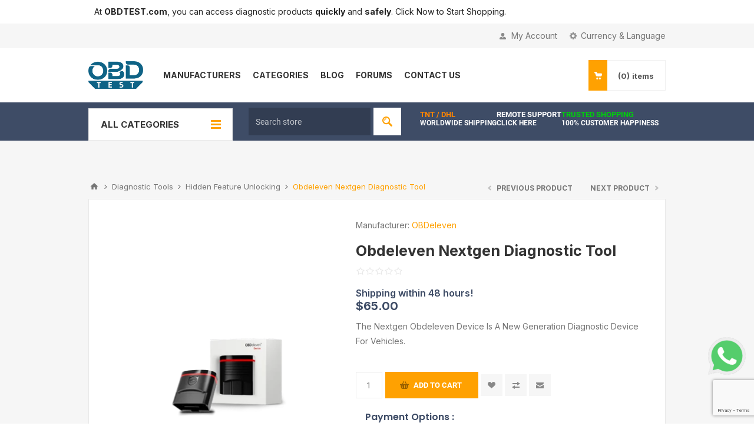

--- FILE ---
content_type: text/html; charset=utf-8
request_url: https://www.obdtest.com/en/obdeleven-nextgen-diagnostic-tool
body_size: 18909
content:
<!DOCTYPE html><html lang=en dir=ltr class=html-product-details-page><head><title>OBDTEST/Obdeleven Nextgen Diagnostic Tool</title><meta charset=UTF-8><meta name=description content="The Nextgen Obdeleven Device Is A New Generation Diagnostic Device For Vehicles."><meta name=keywords content="Diagnostic Scanner"><meta name=viewport content="width=device-width, initial-scale=1.0, minimum-scale=1.0, maximum-scale=2.0"><link rel=preload as=image href=/images/uploaded/jaltest_slider_no_text.webp><meta property=og:image content=https://obdtest.com/images/uploaded/obdtest_screenshot.webp><script async src="https://www.googletagmanager.com/gtag/js?id=G-M0QN9ZEEH2"></script><script>function gtag(){dataLayer.push(arguments)}window.dataLayer=window.dataLayer||[];gtag("js",new Date);gtag("config","G-M0QN9ZEEH2")</script><script>!function(n,t,i,r,u,f,e){n.fbq||(u=n.fbq=function(){u.callMethod?u.callMethod.apply(u,arguments):u.queue.push(arguments)},n._fbq||(n._fbq=u),u.push=u,u.loaded=!0,u.version="2.0",u.queue=[],f=t.createElement(i),f.async=!0,f.src=r,e=t.getElementsByTagName(i)[0],e.parentNode.insertBefore(f,e))}(window,document,"script","https://connect.facebook.net/en_US/fbevents.js");fbq("init","1032242731389636");fbq("track","PageView")</script><noscript><img height=1 width=1 style=display:none src="https://www.facebook.com/tr?id=1032242731389636&amp;ev=PageView&amp;noscript=1"></noscript><meta property=og:type content=product><meta property=og:title content="Obdeleven Nextgen Diagnostic Tool"><meta property=og:description content="The Nextgen Obdeleven Device Is A New Generation Diagnostic Device For Vehicles."><meta property=og:image content=https://www.obdtest.com/images/thumbs/0001591_obdeleven-nextgen-diagnostic-tool_550.webp><meta property=og:image:url content=https://www.obdtest.com/images/thumbs/0001591_obdeleven-nextgen-diagnostic-tool_550.webp><meta property=og:url content=https://www.obdtest.com/en/obdeleven-nextgen-diagnostic-tool><meta property=og:site_name content=obdtest><meta property=twitter:card content=summary><meta property=twitter:site content=obdtest><meta property=twitter:title content="Obdeleven Nextgen Diagnostic Tool"><meta property=twitter:description content="The Nextgen Obdeleven Device Is A New Generation Diagnostic Device For Vehicles."><meta property=twitter:image content=https://www.obdtest.com/images/thumbs/0001591_obdeleven-nextgen-diagnostic-tool_550.webp><meta property=twitter:url content=https://www.obdtest.com/en/obdeleven-nextgen-diagnostic-tool><link rel=stylesheet href="/css/Product.Head.styles.css?v=lqeNwj8lqu324vFZoeEhS31Qjk8"><link rel=stylesheet href="https://fonts.googleapis.com/css2?family=Inter:wght@400;500;600;700&amp;family=Poppins:wght@400;500;600;700&amp;display=swap"><link rel=stylesheet href="https://fonts.googleapis.com/icon?family=Material+Icons"><link rel=stylesheet href=https://fonts.gstatic.com><link rel=stylesheet href=https://fonts.googleapis.com><style>.product-details-page .full-description{display:none}.product-details-page .ui-tabs .full-description{display:block}.product-details-page .tabhead-full-description{display:none}.product-details-page .product-specs-box{display:none}.product-details-page .ui-tabs .product-specs-box{display:block}.product-details-page .ui-tabs .product-specs-box .title{display:none}.product-details-page .product-no-reviews,.product-details-page .product-review-links{display:none}</style><link href=https://www.obdtest.com/blog/rss/1 rel=alternate type=application/rss+xml title="obdtest: Blog"><link rel="shortcut icon" href=/icons/icons_0/favicon.ico><style>.material-icons{font-family:'Material Icons' !important;font-weight:normal;font-style:normal;font-size:24px;line-height:1;letter-spacing:normal;text-transform:none;display:inline-block;white-space:nowrap;word-wrap:normal;direction:ltr;-webkit-font-feature-settings:'liga';-webkit-font-smoothing:antialiased}body{font-family:'Inter',sans-serif}</style><body class=product-details-page-body><input name=__RequestVerificationToken type=hidden value=CfDJ8EXfreL6tZlLuf-lQ36YKjSrri3_LZ9gmOgHd-A_zFheFmZD2EdW8XcY1M14VUxgXSGGidT73qWPDcHIETbyEULG59gJho2n2jkrnWBLoVRGdfHYBxnpqLiLkTLo7asTPL9XloFWebxwdk9RZbase7s><div class=html-widget><div class=header style=margin-bottom:0><div class=center style="padding:.5rem 10px"><p class=upperHeaderDesc style=line-height:1.5rem;color:#232323>At <strong>OBDTEST.com</strong>, you can access diagnostic products <strong>quickly</strong> and <strong>safely</strong>. Click Now to Start Shopping.</div></div></div><div class=ajax-loading-block-window style=display:none></div><div id=dialog-notifications-success title=Notification style=display:none></div><div id=dialog-notifications-error title=Error style=display:none></div><div id=dialog-notifications-warning title=Warning style=display:none></div><div id=bar-notification class=bar-notification-container data-close=Close></div><!--[if lte IE 8]><div style=clear:both;height:59px;text-align:center;position:relative><a href=http://www.microsoft.com/windows/internet-explorer/default.aspx target=_blank> <img src=/Themes/Pavilion/Content/img/ie_warning.jpg height=42 width=820 alt="You are using an outdated browser. For a faster, safer browsing experience, upgrade for free today."> </a></div><![endif]--><div class=master-wrapper-page><div class=header><div class=header-upper><div class=center><div class=header-selectors-wrapper><label>Currency & Language</label><div class=header-selectors><div class=currency-selector><select id=customerCurrency name=customerCurrency onchange=setLocation(this.value) aria-label="Currency selector"><option selected value="https://www.obdtest.com/en/changecurrency/1?returnUrl=%2Fen%2Fobdeleven-nextgen-diagnostic-tool">USD<option value="https://www.obdtest.com/en/changecurrency/6?returnUrl=%2Fen%2Fobdeleven-nextgen-diagnostic-tool">Euro</select></div><div class=language-selector><ul class=language-list><li><a href="https://www.obdtest.com/en/changelanguage/1?returnUrl=%2Fen%2Fobdeleven-nextgen-diagnostic-tool" title=English> <img title=English alt=English class=selected src=/images/flags/us.png> </a><li><a href="https://www.obdtest.com/en/changelanguage/4?returnUrl=%2Fen%2Fobdeleven-nextgen-diagnostic-tool" title="Deutsch "> <img title="Deutsch " alt="Deutsch " src=/images/flags/de.png> </a></ul></div></div></div><div class=header-selector-widget style=display:none></div><div class=header-links-wrapper><label>My Account</label><div class=header-links><ul><li><a href="/en/register?returnUrl=%2Fen%2Fobdeleven-nextgen-diagnostic-tool" class=ico-register>Register</a><li><a href="/en/login?returnUrl=%2Fen%2Fobdeleven-nextgen-diagnostic-tool" class=ico-login data-loginurl=/en/login>Log in</a><li><a href=/en/wishlist class=ico-wishlist> <span class=wishlist-label>My Favorite</span> <span class=wishlist-qty>(0)</span> </a></ul></div></div></div></div><div class=header-middle><div class=center><div class=header-logo><a href="/" class=logo> <img alt=obdtest src=https://www.obdtest.com/images/thumbs/0003531_obd_test_logo_mini_180_reupload.webp></a></div><div class=header-menu-parent><div class="header-menu categories-in-side-panel"><div class=close-menu><span>Close</span></div><ul class="mega-menu CustomMenu" data-isrtlenabled=false data-enableclickfordropdown=false><li class=has-sublist><a class=with-subcategories href=/en/manufacturer/all title=Manufacturers><span>Manufacturers</span></a><div class="sublist-wrap manufacturers fullWidth"><div class=sublist><div class=inner-wrap><div class=row><div class=box><div class=title><a class=manufacturer href=/en/nitro-mechatronics title="Nitro Mechatronics"><span>Nitro Mechatronics</span></a></div><div class=picture><a class=manufacturer href=/en/nitro-mechatronics title="Nitro Mechatronics"> <img class=lazy src="[data-uri]" data-original=https://obdtest.com/images/thumbs/0001298_nitro-mechatronics_500.webp alt="Picture for category Nitro Mechatronics" title="Picture for category Nitro Mechatronics"> </a></div></div><div class=box><div class=title><a class=manufacturer href=/en/magicmotorsport title=Magicmotorsport><span>Magicmotorsport</span></a></div><div class=picture><a class=manufacturer href=/en/magicmotorsport title=Magicmotorsport> <img class=lazy src="[data-uri]" data-original=https://obdtest.com/images/thumbs/0001297_magicmotorsport_500.webp alt="Picture for category Magicmotorsport" title="Picture for category Magicmotorsport"> </a></div></div><div class=box><div class=title><a class=manufacturer href=/en/jaltest title=Jaltest><span>Jaltest</span></a></div><div class=picture><a class=manufacturer href=/en/jaltest title=Jaltest> <img class=lazy src="[data-uri]" data-original=https://obdtest.com/images/thumbs/0001299_jaltest_500.webp alt="Picture for category Jaltest" title="Picture for category Jaltest"> </a></div></div><div class=box><div class=title><a class=manufacturer href=/en/autel title="Autel "><span>Autel </span></a></div><div class=picture><a class=manufacturer href=/en/autel title="Autel "> <img class=lazy src="[data-uri]" data-original=https://obdtest.com/images/thumbs/0001300_autel_500.webp alt="Picture for category Autel " title="Picture for category Autel "> </a></div></div><div class=box><div class=title><a class=manufacturer href=/en/alientech title=Alientech><span>Alientech</span></a></div><div class=picture><a class=manufacturer href=/en/alientech title=Alientech> <img class=lazy src="[data-uri]" data-original=https://obdtest.com/images/thumbs/0001301_alientech_500.webp alt="Picture for category Alientech" title="Picture for category Alientech"> </a></div></div><div class=box><div class=title><a class=manufacturer href=/en/launch title=Launch><span>Launch</span></a></div><div class=picture><a class=manufacturer href=/en/launch title=Launch> <img class=lazy src="[data-uri]" data-original=https://obdtest.com/images/thumbs/0001302_launch_500.webp alt="Picture for category Launch" title="Picture for category Launch"> </a></div></div><div class=box><div class=title><a class=manufacturer href=/en/swiftec title=Swiftec><span>Swiftec</span></a></div><div class=picture><a class=manufacturer href=/en/swiftec title=Swiftec> <img class=lazy src="[data-uri]" data-original=https://obdtest.com/images/thumbs/0002862_swiftec_500.webp alt="Picture for category Swiftec" title="Picture for category Swiftec"> </a></div></div><div class=box><div class=title><a class=manufacturer href=/en/oem title="OEM "><span>OEM </span></a></div><div class=picture><a class=manufacturer href=/en/oem title="OEM "> <img class=lazy src="[data-uri]" data-original=https://obdtest.com/images/thumbs/0001306_oem_500.webp alt="Picture for category OEM " title="Picture for category OEM "> </a></div></div><div class=box><div class=title><a class=manufacturer href=/en/autovei title=Autovei><span>Autovei</span></a></div><div class=picture><a class=manufacturer href=/en/autovei title=Autovei> <img class=lazy src="[data-uri]" data-original=https://obdtest.com/images/thumbs/0001568_autovei_500.webp alt="Picture for category Autovei" title="Picture for category Autovei"> </a></div></div><div class=box><div class=title><a class=manufacturer href=/en/ioterminal title=Ioterminal><span>Ioterminal</span></a></div><div class=picture><a class=manufacturer href=/en/ioterminal title=Ioterminal> <img class=lazy src="[data-uri]" data-original=https://obdtest.com/images/thumbs/0001313_ioterminal_500.webp alt="Picture for category Ioterminal" title="Picture for category Ioterminal"> </a></div></div><div class=box><div class=title><a class=manufacturer href=/en/nuovolta title=Nuovolta><span>Nuovolta</span></a></div><div class=picture><a class=manufacturer href=/en/nuovolta title=Nuovolta> <img class=lazy src="[data-uri]" data-original=https://obdtest.com/images/thumbs/0001315_nuovolta_500.webp alt="Picture for category Nuovolta" title="Picture for category Nuovolta"> </a></div></div><div class=box><div class=title><a class=manufacturer href=/en/obdeleven title=OBDeleven><span>OBDeleven</span></a></div><div class=picture><a class=manufacturer href=/en/obdeleven title=OBDeleven> <img class=lazy src="[data-uri]" data-original=https://obdtest.com/images/thumbs/0001316_obdeleven_500.webp alt="Picture for category OBDeleven" title="Picture for category OBDeleven"> </a></div></div><div class=box><div class=title><a class=manufacturer href=/en/smok title=Smok><span>Smok</span></a></div><div class=picture><a class=manufacturer href=/en/smok title=Smok> <img class=lazy src="[data-uri]" data-original=https://obdtest.com/images/thumbs/0001317_smok_500.webp alt="Picture for category Smok" title="Picture for category Smok"> </a></div></div><div class=box><div class=title><a class=manufacturer href=/en/topdon title=Topdon><span>Topdon</span></a></div><div class=picture><a class=manufacturer href=/en/topdon title=Topdon> <img class=lazy src="[data-uri]" data-original=https://obdtest.com/images/thumbs/0001318_topdon_500.webp alt="Picture for category Topdon" title="Picture for category Topdon"> </a></div></div></div><div class=row><div class=box><div class=title><a class=manufacturer href=/en/ecu-company title="Ecu Company"><span>Ecu Company</span></a></div><div class=picture><a class=manufacturer href=/en/ecu-company title="Ecu Company"> <img class=lazy src="[data-uri]" data-original=https://obdtest.com/images/thumbs/0001509_ecu-company_500.webp alt="Picture for category Ecu Company" title="Picture for category Ecu Company"> </a></div></div><div class=box><div class=title><a class=manufacturer href=/en/vcpsystem title=Vcpsystem><span>Vcpsystem</span></a></div><div class=picture><a class=manufacturer href=/en/vcpsystem title=Vcpsystem> <img class=lazy src="[data-uri]" data-original=https://obdtest.com/images/thumbs/0001555_vcpsystem_500.webp alt="Picture for category Vcpsystem" title="Picture for category Vcpsystem"> </a></div></div><div class=box><div class=title><a class=manufacturer href=/en/ecutest title=Ecutest><span>Ecutest</span></a></div><div class=picture><a class=manufacturer href=/en/ecutest title=Ecutest> <img class=lazy src="[data-uri]" data-original=https://obdtest.com/images/thumbs/0001308_ecutest_500.webp alt="Picture for category Ecutest" title="Picture for category Ecutest"> </a></div></div><div class=empty-box></div><div class=empty-box></div><div class=empty-box></div><div class=empty-box></div><div class=empty-box></div><div class=empty-box></div><div class=empty-box></div><div class=empty-box></div><div class=empty-box></div><div class=empty-box></div><div class=empty-box></div></div></div></div></div><li class=has-sublist><a href=# class=with-subcategories title=Categories><span> Categories</span></a><div class=plus-button></div><div class=sublist-wrap><ul class=sublist><li class=back-button><span>Back</span><li><a href=/en/nitro-products title="Nitro Products"><span> Nitro Products</span></a><li class="diagnosticToolsListHeading has-sublist"><a href=/en/diagnostic-tools class=with-subcategories title="Diagnostic Tools"><span> Diagnostic Tools</span></a><div class=plus-button></div><div class=sublist-wrap><ul class=sublist><li class=back-button><span>Back</span><li><a href=/en/heavy-duty-diagnostic-tools title="Heavy Duty Diagnostic Tools"><span> Heavy Duty Diagnostic Tools</span></a><li><a href=/en/car-diagnostic-tools title="Car Diagnostic Tools"><span> Car Diagnostic Tools</span></a><li><a href=/en/construction-equipment-fault-detection-tools title="Construction Equipment Fault Detection Tools"><span> Construction Equipment Fault Detection Tools</span></a><li><a href=/en/agricultural-vehicles-diagnostic-tools title="Agricultural Vehicles Diagnostic Tools"><span> Agricultural Vehicles Diagnostic Tools</span></a><li><a href=/en/marine-vehicle-diagnostic-tools title="Marine Vehicle Diagnostic Tools"><span> Marine Vehicle Diagnostic Tools</span></a><li><a href=/en/brake-trailer title="Brake Trailer"><span> Brake Trailer</span></a><li><a href=/en/hidden-feature-unlocking title="Hidden Feature Unlocking"><span> Hidden Feature Unlocking</span></a></ul></div><li class="chiptuningListHeading has-sublist"><a href=/en/chiptuning class=with-subcategories title="Chiptuning Tools"><span> Chiptuning Tools</span></a><div class=plus-button></div><div class=sublist-wrap><ul class=sublist><li class=back-button><span>Back</span><li><a href=/en/chiptuning-tools title="Tuning Tools"><span> Tuning Tools</span></a><li><a href=/en/remapping-software title="Remapping Software"><span> Remapping Software</span></a></ul></div><li class="emulatorsListHeading has-sublist"><a href=/en/emulators class=with-subcategories title=Emulators><span> Emulators</span></a><div class=plus-button></div><div class=sublist-wrap><ul class=sublist><li class=back-button><span>Back</span><li><a href=/en/adblue-emulator title="Adblue Emulator"><span> Adblue Emulator</span></a><li><a href=/en/car-emulators title="Car Emulators"><span> Car Emulators</span></a><li><a href=/en/esl-elv-emulators title="ESL / ELV Emulators"><span> ESL / ELV Emulators</span></a><li><a href=/en/sgm-gateway-bypass-module title="Sgm Gateway Bypass Module"><span> Sgm Gateway Bypass Module</span></a></ul></div><li class="tpmsServicesListHeading has-sublist"><a href=/en/tpms-services class=with-subcategories title="TPMS Services"><span> TPMS Services</span></a><div class=plus-button></div><div class=sublist-wrap><ul class=sublist><li class=back-button><span>Back</span><li><a href=/en/tpms-coding-tools title="TPMS Coding Tools"><span> TPMS Coding Tools</span></a><li><a href=/en/tpms-sensor title="TPMS Sensor"><span> TPMS Sensor</span></a></ul></div><li class=has-sublist><a href=/en/electric-vehicle-equipment class=with-subcategories title="Electric Vehicle Equipment"><span> Electric Vehicle Equipment</span></a><div class=plus-button></div><div class=sublist-wrap><ul class=sublist><li class=back-button><span>Back</span><li><a href=/en/electric-vehicle-fault-detection-devices title="Electric Vehicle Fault Detection Devices"><span> Electric Vehicle Fault Detection Devices</span></a><li><a href=/en/electric-vehicle-charging-stations title="Electric Vehicle Charging Stations"><span> Electric Vehicle Charging Stations</span></a></ul></div><li><a href=/en/accessories-and-cables title="Accessories and Cables"><span> Accessories and Cables</span></a><li><a href=/en/automotive-workshop-equipment title="Automotive Workshop Equipment"><span> Automotive Workshop Equipment</span></a><li class="batteryListHeading has-sublist"><a href=/en/battery class=with-subcategories title="Battery "><span> Battery </span></a><div class=plus-button></div><div class=sublist-wrap><ul class=sublist><li class=back-button><span>Back</span><li><a href=/en/battery-tester title="Battery Tester"><span> Battery Tester</span></a><li><a href=/en/voltage-stabilization title="Voltage Stabilization"><span> Voltage Stabilization</span></a><li><a href=/en/booster title=Booster><span> Booster</span></a></ul></div><li><a href=/en/immobilizer title=Immobilizer><span> Immobilizer</span></a><li><a href=/en/software-activation title="Software &amp;  Activation"><span> Software &amp; Activation</span></a></ul></div><li class="mega-menu-categories root-category-items"><a href=/en/nitro-products><span>Nitro Products</span></a><li class="has-sublist mega-menu-categories root-category-items"><a class=with-subcategories href=/en/diagnostic-tools><span>Diagnostic Tools</span></a><div class=plus-button></div><div class=sublist-wrap><ul class=sublist><li class=back-button><span>Back</span><li><a class=lastLevelCategory href=/en/heavy-duty-diagnostic-tools title="Heavy Duty Diagnostic Tools"><span>Heavy Duty Diagnostic Tools</span></a><li><a class=lastLevelCategory href=/en/car-diagnostic-tools title="Car Diagnostic Tools"><span>Car Diagnostic Tools</span></a><li><a class=lastLevelCategory href=/en/construction-equipment-fault-detection-tools title="Construction Equipment Fault Detection Tools"><span>Construction Equipment Fault Detection Tools</span></a><li><a class=lastLevelCategory href=/en/agricultural-vehicles-diagnostic-tools title="Agricultural Vehicles Diagnostic Tools"><span>Agricultural Vehicles Diagnostic Tools</span></a><li><a class=lastLevelCategory href=/en/marine-vehicle-diagnostic-tools title="Marine Vehicle Diagnostic Tools"><span>Marine Vehicle Diagnostic Tools</span></a><li><a class=lastLevelCategory href=/en/brake-trailer title="Brake Trailer"><span>Brake Trailer</span></a><li><a class=lastLevelCategory href=/en/hidden-feature-unlocking title="Hidden Feature Unlocking"><span>Hidden Feature Unlocking</span></a></ul></div><li class="has-sublist mega-menu-categories root-category-items"><a class=with-subcategories href=/en/chiptuning><span>Chiptuning Tools</span></a><div class=plus-button></div><div class=sublist-wrap><ul class=sublist><li class=back-button><span>Back</span><li><a class=lastLevelCategory href=/en/remapping-software title="Remapping Software"><span>Remapping Software</span></a><li><a class=lastLevelCategory href=/en/chiptuning-tools title="Tuning Tools"><span>Tuning Tools</span></a></ul></div><li class="has-sublist mega-menu-categories root-category-items"><a class=with-subcategories href=/en/emulators><span>Emulators</span></a><div class=plus-button></div><div class=sublist-wrap><ul class=sublist><li class=back-button><span>Back</span><li><a class=lastLevelCategory href=/en/adblue-emulator title="Adblue Emulator"><span>Adblue Emulator</span></a><li><a class=lastLevelCategory href=/en/car-emulators title="Car Emulators"><span>Car Emulators</span></a><li><a class=lastLevelCategory href=/en/sgm-gateway-bypass-module title="Sgm Gateway Bypass Module"><span>Sgm Gateway Bypass Module</span></a><li><a class=lastLevelCategory href=/en/esl-elv-emulators title="ESL / ELV Emulators"><span>ESL / ELV Emulators</span></a></ul></div><li class="has-sublist mega-menu-categories root-category-items"><a class=with-subcategories href=/en/tpms-services><span>TPMS Services</span></a><div class=plus-button></div><div class=sublist-wrap><ul class=sublist><li class=back-button><span>Back</span><li><a class=lastLevelCategory href=/en/tpms-sensor title="TPMS Sensor"><span>TPMS Sensor</span></a><li><a class=lastLevelCategory href=/en/tpms-coding-tools title="TPMS Coding Tools"><span>TPMS Coding Tools</span></a></ul></div><li class="has-sublist mega-menu-categories root-category-items"><a class=with-subcategories href=/en/electric-vehicle-equipment><span>Electric Vehicle Equipment</span></a><div class=plus-button></div><div class=sublist-wrap><ul class=sublist><li class=back-button><span>Back</span><li><a class=lastLevelCategory href=/en/electric-vehicle-charging-stations title="Electric Vehicle Charging Stations"><span>Electric Vehicle Charging Stations</span></a><li><a class=lastLevelCategory href=/en/electric-vehicle-fault-detection-devices title="Electric Vehicle Fault Detection Devices"><span>Electric Vehicle Fault Detection Devices</span></a></ul></div><li class="mega-menu-categories root-category-items"><a href=/en/accessories-and-cables><span>Accessories and Cables</span></a><li class="mega-menu-categories root-category-items"><a href=/en/automotive-workshop-equipment><span>Automotive Workshop Equipment</span></a><li class="has-sublist mega-menu-categories root-category-items"><a class=with-subcategories href=/en/battery><span>Battery </span></a><div class=plus-button></div><div class=sublist-wrap><ul class=sublist><li class=back-button><span>Back</span><li><a class=lastLevelCategory href=/en/battery-tester title="Battery Tester"><span>Battery Tester</span></a><li><a class=lastLevelCategory href=/en/voltage-stabilization title="Voltage Stabilization"><span>Voltage Stabilization</span></a><li><a class=lastLevelCategory href=/en/booster title=Booster><span>Booster</span></a></ul></div><li class="mega-menu-categories root-category-items"><a href=/en/immobilizer><span>Immobilizer</span></a><li class="has-sublist mega-menu-categories root-category-items"><a class=with-subcategories href=/en/software-activation><span>Software &amp; Activation</span></a><div class=plus-button></div><div class=sublist-wrap><ul class=sublist><li class=back-button><span>Back</span><li><a class=lastLevelCategory href=/en/magicmotorsport-software-activation title="Magicmotorsport Software Activation"><span>Magicmotorsport Software Activation</span></a><li><a class=lastLevelCategory href=/en/alientech-software-activation title="Alientech Software Activation"><span>Alientech Software Activation</span></a><li><a class=lastLevelCategory href=/en/jaltest-software-activation title="Jaltest	 Software Activation "><span>Jaltest&#x9; Software Activation </span></a><li><a class=lastLevelCategory href=/en/autel-software-activation title="Autel Software Activation "><span>Autel Software Activation </span></a><li><a class=lastLevelCategory href=/en/autovei-software-activation title="Autovei Software Activation "><span>Autovei Software Activation </span></a><li><a class=lastLevelCategory href=/en/ioterminal-software-activation title="Ioterminal Software Activation "><span>Ioterminal Software Activation </span></a><li><a class=lastLevelCategory href=/en/launch-software-activation title="Launch Software Activation "><span>Launch Software Activation </span></a><li><a class=lastLevelCategory href=/en/smok-software-activation title="Smok  Software Activation "><span>Smok Software Activation </span></a></ul></div><li><a href=/en/blog title=Blog><span> Blog</span></a><li><a href=/en/boards title=Forums><span> Forums</span></a><li><a href=/en/contact-us title="Contact Us"><span> Contact Us</span></a></ul><div class=menu-title><span>Menu</span></div><ul class="mega-menu-responsive CustomMenu"><li class=has-sublist><a class=with-subcategories href=/en/manufacturer/all title=Manufacturers><span>Manufacturers</span></a><div class=plus-button></div><div class=sublist-wrap><ul class=sublist><li class=back-button><span>Back</span><li><a href=/en/nitro-mechatronics title="Nitro Mechatronics"><span>Nitro Mechatronics</span></a><li><a href=/en/magicmotorsport title=Magicmotorsport><span>Magicmotorsport</span></a><li><a href=/en/jaltest title=Jaltest><span>Jaltest</span></a><li><a href=/en/autel title="Autel "><span>Autel </span></a><li><a href=/en/alientech title=Alientech><span>Alientech</span></a><li><a href=/en/launch title=Launch><span>Launch</span></a><li><a href=/en/swiftec title=Swiftec><span>Swiftec</span></a><li><a href=/en/oem title="OEM "><span>OEM </span></a><li><a href=/en/autovei title=Autovei><span>Autovei</span></a><li><a href=/en/ioterminal title=Ioterminal><span>Ioterminal</span></a><li><a href=/en/nuovolta title=Nuovolta><span>Nuovolta</span></a><li><a href=/en/obdeleven title=OBDeleven><span>OBDeleven</span></a><li><a href=/en/smok title=Smok><span>Smok</span></a><li><a href=/en/topdon title=Topdon><span>Topdon</span></a><li><a href=/en/ecu-company title="Ecu Company"><span>Ecu Company</span></a><li><a href=/en/vcpsystem title=Vcpsystem><span>Vcpsystem</span></a><li><a href=/en/ecutest title=Ecutest><span>Ecutest</span></a></ul></div><li class=has-sublist><a href=# class=with-subcategories title=Categories><span> Categories</span></a><div class=plus-button></div><div class=sublist-wrap><ul class=sublist><li class=back-button><span>Back</span><li><a href=/en/nitro-products title="Nitro Products"><span> Nitro Products</span></a><li class="diagnosticToolsListHeading has-sublist"><a href=/en/diagnostic-tools class=with-subcategories title="Diagnostic Tools"><span> Diagnostic Tools</span></a><div class=plus-button></div><div class=sublist-wrap><ul class=sublist><li class=back-button><span>Back</span><li><a href=/en/heavy-duty-diagnostic-tools title="Heavy Duty Diagnostic Tools"><span> Heavy Duty Diagnostic Tools</span></a><li><a href=/en/car-diagnostic-tools title="Car Diagnostic Tools"><span> Car Diagnostic Tools</span></a><li><a href=/en/construction-equipment-fault-detection-tools title="Construction Equipment Fault Detection Tools"><span> Construction Equipment Fault Detection Tools</span></a><li><a href=/en/agricultural-vehicles-diagnostic-tools title="Agricultural Vehicles Diagnostic Tools"><span> Agricultural Vehicles Diagnostic Tools</span></a><li><a href=/en/marine-vehicle-diagnostic-tools title="Marine Vehicle Diagnostic Tools"><span> Marine Vehicle Diagnostic Tools</span></a><li><a href=/en/brake-trailer title="Brake Trailer"><span> Brake Trailer</span></a><li><a href=/en/hidden-feature-unlocking title="Hidden Feature Unlocking"><span> Hidden Feature Unlocking</span></a></ul></div><li class="chiptuningListHeading has-sublist"><a href=/en/chiptuning class=with-subcategories title="Chiptuning Tools"><span> Chiptuning Tools</span></a><div class=plus-button></div><div class=sublist-wrap><ul class=sublist><li class=back-button><span>Back</span><li><a href=/en/chiptuning-tools title="Tuning Tools"><span> Tuning Tools</span></a><li><a href=/en/remapping-software title="Remapping Software"><span> Remapping Software</span></a></ul></div><li class="emulatorsListHeading has-sublist"><a href=/en/emulators class=with-subcategories title=Emulators><span> Emulators</span></a><div class=plus-button></div><div class=sublist-wrap><ul class=sublist><li class=back-button><span>Back</span><li><a href=/en/adblue-emulator title="Adblue Emulator"><span> Adblue Emulator</span></a><li><a href=/en/car-emulators title="Car Emulators"><span> Car Emulators</span></a><li><a href=/en/esl-elv-emulators title="ESL / ELV Emulators"><span> ESL / ELV Emulators</span></a><li><a href=/en/sgm-gateway-bypass-module title="Sgm Gateway Bypass Module"><span> Sgm Gateway Bypass Module</span></a></ul></div><li class="tpmsServicesListHeading has-sublist"><a href=/en/tpms-services class=with-subcategories title="TPMS Services"><span> TPMS Services</span></a><div class=plus-button></div><div class=sublist-wrap><ul class=sublist><li class=back-button><span>Back</span><li><a href=/en/tpms-coding-tools title="TPMS Coding Tools"><span> TPMS Coding Tools</span></a><li><a href=/en/tpms-sensor title="TPMS Sensor"><span> TPMS Sensor</span></a></ul></div><li class=has-sublist><a href=/en/electric-vehicle-equipment class=with-subcategories title="Electric Vehicle Equipment"><span> Electric Vehicle Equipment</span></a><div class=plus-button></div><div class=sublist-wrap><ul class=sublist><li class=back-button><span>Back</span><li><a href=/en/electric-vehicle-fault-detection-devices title="Electric Vehicle Fault Detection Devices"><span> Electric Vehicle Fault Detection Devices</span></a><li><a href=/en/electric-vehicle-charging-stations title="Electric Vehicle Charging Stations"><span> Electric Vehicle Charging Stations</span></a></ul></div><li><a href=/en/accessories-and-cables title="Accessories and Cables"><span> Accessories and Cables</span></a><li><a href=/en/automotive-workshop-equipment title="Automotive Workshop Equipment"><span> Automotive Workshop Equipment</span></a><li class="batteryListHeading has-sublist"><a href=/en/battery class=with-subcategories title="Battery "><span> Battery </span></a><div class=plus-button></div><div class=sublist-wrap><ul class=sublist><li class=back-button><span>Back</span><li><a href=/en/battery-tester title="Battery Tester"><span> Battery Tester</span></a><li><a href=/en/voltage-stabilization title="Voltage Stabilization"><span> Voltage Stabilization</span></a><li><a href=/en/booster title=Booster><span> Booster</span></a></ul></div><li><a href=/en/immobilizer title=Immobilizer><span> Immobilizer</span></a><li><a href=/en/software-activation title="Software &amp;  Activation"><span> Software &amp; Activation</span></a></ul></div><li class="mega-menu-categories root-category-items"><a href=/en/nitro-products><span>Nitro Products</span></a><li class="has-sublist mega-menu-categories root-category-items"><a class=with-subcategories href=/en/diagnostic-tools><span>Diagnostic Tools</span></a><div class=plus-button></div><div class=sublist-wrap><ul class=sublist><li class=back-button><span>Back</span><li><a class=lastLevelCategory href=/en/heavy-duty-diagnostic-tools title="Heavy Duty Diagnostic Tools"><span>Heavy Duty Diagnostic Tools</span></a><li><a class=lastLevelCategory href=/en/car-diagnostic-tools title="Car Diagnostic Tools"><span>Car Diagnostic Tools</span></a><li><a class=lastLevelCategory href=/en/construction-equipment-fault-detection-tools title="Construction Equipment Fault Detection Tools"><span>Construction Equipment Fault Detection Tools</span></a><li><a class=lastLevelCategory href=/en/agricultural-vehicles-diagnostic-tools title="Agricultural Vehicles Diagnostic Tools"><span>Agricultural Vehicles Diagnostic Tools</span></a><li><a class=lastLevelCategory href=/en/marine-vehicle-diagnostic-tools title="Marine Vehicle Diagnostic Tools"><span>Marine Vehicle Diagnostic Tools</span></a><li><a class=lastLevelCategory href=/en/brake-trailer title="Brake Trailer"><span>Brake Trailer</span></a><li><a class=lastLevelCategory href=/en/hidden-feature-unlocking title="Hidden Feature Unlocking"><span>Hidden Feature Unlocking</span></a></ul></div><li class="has-sublist mega-menu-categories root-category-items"><a class=with-subcategories href=/en/chiptuning><span>Chiptuning Tools</span></a><div class=plus-button></div><div class=sublist-wrap><ul class=sublist><li class=back-button><span>Back</span><li><a class=lastLevelCategory href=/en/remapping-software title="Remapping Software"><span>Remapping Software</span></a><li><a class=lastLevelCategory href=/en/chiptuning-tools title="Tuning Tools"><span>Tuning Tools</span></a></ul></div><li class="has-sublist mega-menu-categories root-category-items"><a class=with-subcategories href=/en/emulators><span>Emulators</span></a><div class=plus-button></div><div class=sublist-wrap><ul class=sublist><li class=back-button><span>Back</span><li><a class=lastLevelCategory href=/en/adblue-emulator title="Adblue Emulator"><span>Adblue Emulator</span></a><li><a class=lastLevelCategory href=/en/car-emulators title="Car Emulators"><span>Car Emulators</span></a><li><a class=lastLevelCategory href=/en/sgm-gateway-bypass-module title="Sgm Gateway Bypass Module"><span>Sgm Gateway Bypass Module</span></a><li><a class=lastLevelCategory href=/en/esl-elv-emulators title="ESL / ELV Emulators"><span>ESL / ELV Emulators</span></a></ul></div><li class="has-sublist mega-menu-categories root-category-items"><a class=with-subcategories href=/en/tpms-services><span>TPMS Services</span></a><div class=plus-button></div><div class=sublist-wrap><ul class=sublist><li class=back-button><span>Back</span><li><a class=lastLevelCategory href=/en/tpms-sensor title="TPMS Sensor"><span>TPMS Sensor</span></a><li><a class=lastLevelCategory href=/en/tpms-coding-tools title="TPMS Coding Tools"><span>TPMS Coding Tools</span></a></ul></div><li class="has-sublist mega-menu-categories root-category-items"><a class=with-subcategories href=/en/electric-vehicle-equipment><span>Electric Vehicle Equipment</span></a><div class=plus-button></div><div class=sublist-wrap><ul class=sublist><li class=back-button><span>Back</span><li><a class=lastLevelCategory href=/en/electric-vehicle-charging-stations title="Electric Vehicle Charging Stations"><span>Electric Vehicle Charging Stations</span></a><li><a class=lastLevelCategory href=/en/electric-vehicle-fault-detection-devices title="Electric Vehicle Fault Detection Devices"><span>Electric Vehicle Fault Detection Devices</span></a></ul></div><li class="mega-menu-categories root-category-items"><a href=/en/accessories-and-cables><span>Accessories and Cables</span></a><li class="mega-menu-categories root-category-items"><a href=/en/automotive-workshop-equipment><span>Automotive Workshop Equipment</span></a><li class="has-sublist mega-menu-categories root-category-items"><a class=with-subcategories href=/en/battery><span>Battery </span></a><div class=plus-button></div><div class=sublist-wrap><ul class=sublist><li class=back-button><span>Back</span><li><a class=lastLevelCategory href=/en/battery-tester title="Battery Tester"><span>Battery Tester</span></a><li><a class=lastLevelCategory href=/en/voltage-stabilization title="Voltage Stabilization"><span>Voltage Stabilization</span></a><li><a class=lastLevelCategory href=/en/booster title=Booster><span>Booster</span></a></ul></div><li class="mega-menu-categories root-category-items"><a href=/en/immobilizer><span>Immobilizer</span></a><li class="has-sublist mega-menu-categories root-category-items"><a class=with-subcategories href=/en/software-activation><span>Software &amp; Activation</span></a><div class=plus-button></div><div class=sublist-wrap><ul class=sublist><li class=back-button><span>Back</span><li><a class=lastLevelCategory href=/en/magicmotorsport-software-activation title="Magicmotorsport Software Activation"><span>Magicmotorsport Software Activation</span></a><li><a class=lastLevelCategory href=/en/alientech-software-activation title="Alientech Software Activation"><span>Alientech Software Activation</span></a><li><a class=lastLevelCategory href=/en/jaltest-software-activation title="Jaltest	 Software Activation "><span>Jaltest&#x9; Software Activation </span></a><li><a class=lastLevelCategory href=/en/autel-software-activation title="Autel Software Activation "><span>Autel Software Activation </span></a><li><a class=lastLevelCategory href=/en/autovei-software-activation title="Autovei Software Activation "><span>Autovei Software Activation </span></a><li><a class=lastLevelCategory href=/en/ioterminal-software-activation title="Ioterminal Software Activation "><span>Ioterminal Software Activation </span></a><li><a class=lastLevelCategory href=/en/launch-software-activation title="Launch Software Activation "><span>Launch Software Activation </span></a><li><a class=lastLevelCategory href=/en/smok-software-activation title="Smok  Software Activation "><span>Smok Software Activation </span></a></ul></div><li><a href=/en/blog title=Blog><span> Blog</span></a><li><a href=/en/boards title=Forums><span> Forums</span></a><li><a href=/en/contact-us title="Contact Us"><span> Contact Us</span></a></ul></div></div><div class=flyout-cart-wrapper id=flyout-cart><a href=/en/cart class=cart-trigger> <span class=cart-qty>(0)</span> <span class=cart-label>items</span> </a><div class=flyout-cart><div class=mini-shopping-cart><div class=count>You have no items in your shopping cart.</div></div></div></div></div></div><div class=header-lower><div class=center><span class=category-navigation-title>All Categories</span><div class=category-navigation-list-wrapper><ul class=category-navigation-list></ul></div><div class="search-box store-search-box"><form method=get id=small-search-box-form action=/en/search><input type=text class=search-box-text id=small-searchterms autocomplete=off name=q placeholder="Search store" aria-label="Search store">  <input type=hidden class=instantSearchResourceElement data-highlightfirstfoundelement=true data-minkeywordlength=3 data-defaultproductsortoption=0 data-instantsearchurl=/en/instantSearchFor data-searchpageurl=/en/search data-searchinproductdescriptions=false data-numberofvisibleproducts=5 data-noresultsresourcetext=" No data found."> <button type=submit class="button-1 search-box-button">Search</button><div class=html-widget><div class="headerIconWrapper displayHeader"><div class=headerIconContent><div class=headerIconBox><div class=headerIconBoxImgWrapper><img class=headerIconBoxImg src=/images/uploaded/rocket_white.webp alt=rocket></div><div class=headerIconBoxInfo><h3 class="headerIconBoxTitle headerIconBoxTitle--shipping">TNT / DHL</h3><h5 class=headerIconBoxDesc>WORLDWIDE SHIPPING</h5></div></div><div class=headerIconBox><div class=headerIconBoxImgWrapper><img class=headerIconBoxImg src=/images/uploaded/tech_support_white.webp alt=tech_support></div><div class=headerIconBoxInfo><h3 class="headerIconBoxTitle headerIconBoxTitle--support">REMOTE SUPPORT</h3><h5 class=headerIconBoxDesc>CLICK HERE</h5></div></div><div class=headerIconBox><div class=headerIconBoxImgWrapper><img class=headerIconBoxImg src=/images/uploaded/best_seller_white.webp alt=best-seller></div><div class=headerIconBoxInfo><h3 class="headerIconBoxTitle headerIconBoxTitle--trusted">TRUSTED SHOPPING</h3><h5 class=headerIconBoxDesc>100% CUSTOMER HAPPINESS</h5></div></div></div></div></div></form></div><div class=headerIconWrapper><div class=headerIconContent><div class=headerIconBox><div class=headerIconBoxImgWrapper><img src=https://obdtest.com/images/uploaded/rocket_white.webp alt=rocket class=headerIconBoxImg></div><div class=headerIconBoxInfo><h3 class="headerIconBoxTitle headerIconBoxTitle--shipping">TNT / DHL</h3><h5 class=headerIconBoxDesc>WORLDWIDE SHIPPING</h5></div></div><div class=headerIconBox><div class=headerIconBoxImgWrapper><img src=https://obdtest.com/images/uploaded/tech_support_white.webp alt=tech_support class=headerIconBoxImg></div><div class=headerIconBoxInfo><h3 class="headerIconBoxTitle headerIconBoxTitle--support">REMOTE SUPPORT</h3><a href="https://api.whatsapp.com/send/?phone=905495498102&amp;text&amp;type=phone_number&amp;app_absent=0"><h5 class=headerIconBoxDesc>CLICK HERE</h5></a></div></div><div class=headerIconBox><div class=headerIconBoxImgWrapper><img src=https://obdtest.com/images/uploaded/best_seller_white.webp alt=best-seller class=headerIconBoxImg></div><div class=headerIconBoxInfo><h3 class="headerIconBoxTitle headerIconBoxTitle--trusted">TRUSTED SHOPPING</h3><h5 class=headerIconBoxDesc>100% CUSTOMER HAPPINESS</h5></div></div></div></div></div></div></div><div class=overlayOffCanvas></div><div class=responsive-nav-wrapper-parent><div class=responsive-nav-wrapper><div class=menu-title><span>Menu</span></div><div class=shopping-cart-link><span>Shopping cart</span></div><div class=filters-button><span>Filters</span></div><div class=personal-button id=header-links-opener><span>Personal menu</span></div><div class=preferences-button id=header-selectors-opener><span>Currency & Language</span></div><div class=search-wrap><span>Search</span></div></div></div><div class=master-wrapper-content><div class=ajaxCartInfo data-getajaxcartbuttonurl=/en/NopAjaxCart/GetAjaxCartButtonsAjax data-productpageaddtocartbuttonselector=.add-to-cart-button data-productboxaddtocartbuttonselector=.product-box-add-to-cart-button data-productboxproductitemelementselector=.product-item data-usenopnotification=False data-nopnotificationcartresource="The product has been added to your &lt;a href=&#34;/en/cart&#34;>shopping cart&lt;/a>" data-nopnotificationwishlistresource="The product has been added to your &lt;a href=&#34;/en/wishlist&#34;>My Favorites&lt;/a>" data-enableonproductpage=True data-enableoncatalogpages=True data-minishoppingcartquatityformattingresource=({0}) data-miniwishlistquatityformattingresource=({0}) data-addtowishlistbuttonselector=.add-to-wishlist-button></div><input id=addProductVariantToCartUrl name=addProductVariantToCartUrl type=hidden value=/en/AddProductFromProductDetailsPageToCartAjax> <input id=addProductToCartUrl name=addProductToCartUrl type=hidden value=/en/AddProductToCartAjax> <input id=miniShoppingCartUrl name=miniShoppingCartUrl type=hidden value=/en/MiniShoppingCart> <input id=flyoutShoppingCartUrl name=flyoutShoppingCartUrl type=hidden value=/en/NopAjaxCartFlyoutShoppingCart> <input id=checkProductAttributesUrl name=checkProductAttributesUrl type=hidden value=/en/CheckIfProductOrItsAssociatedProductsHasAttributes> <input id=getMiniProductDetailsViewUrl name=getMiniProductDetailsViewUrl type=hidden value=/en/GetMiniProductDetailsView> <input id=flyoutShoppingCartPanelSelector name=flyoutShoppingCartPanelSelector type=hidden value=#flyout-cart> <input id=shoppingCartMenuLinkSelector name=shoppingCartMenuLinkSelector type=hidden value=.cart-qty> <input id=wishlistMenuLinkSelector name=wishlistMenuLinkSelector type=hidden value=.wishlist-qty><div id=product-ribbon-info data-productid=8481 data-productboxselector=".product-item, .item-holder" data-productboxpicturecontainerselector=".picture, .item-picture" data-productpagepicturesparentcontainerselector=.product-essential data-productpagebugpicturecontainerselector=.picture data-retrieveproductribbonsurl=/en/RetrieveProductRibbons></div><div class=quickViewData data-productselector=.product-item data-productselectorchild=.picture data-retrievequickviewurl=/en/quickviewdata data-quickviewbuttontext="Quick View" data-quickviewbuttontitle="Quick View" data-isquickviewpopupdraggable=True data-enablequickviewpopupoverlay=True data-accordionpanelsheightstyle=content data-getquickviewbuttonroute=/en/getquickviewbutton></div><div class=master-column-wrapper><div class=breadcrumb><ul itemscope itemtype=http://schema.org/BreadcrumbList><li><span> <a href="/"> <span>Home</span> </a> </span> <span class=delimiter>/</span><li itemprop=itemListElement itemscope itemtype=http://schema.org/ListItem><a href=/en/diagnostic-tools itemprop=item> <span itemprop=name>Diagnostic Tools</span> </a> <span class=delimiter>/</span><meta itemprop=position content=1><li itemprop=itemListElement itemscope itemtype=http://schema.org/ListItem><a href=/en/hidden-feature-unlocking itemprop=item> <span itemprop=name>Hidden Feature Unlocking</span> </a> <span class=delimiter>/</span><meta itemprop=position content=2><li itemprop=itemListElement itemscope itemtype=http://schema.org/ListItem><strong class=current-item itemprop=name>Obdeleven Nextgen Diagnostic Tool</strong> <span itemprop=item itemscope itemtype=http://schema.org/Thing id=/en/obdeleven-nextgen-diagnostic-tool> </span><meta itemprop=position content=3></ul></div><div class=center-1><div class=prev-next-wrapper><div class=previous-product><a href=/en/obdeleven-pro-pack-professional-diagnostic-tool><span class=previous-product-label>Previous product</span><span class=previous-product-title>OBDeleven Pro Pack Professi...</span></a></div><div class=next-product><a href=/en/obdeleven-diagnostic-device-ultimate-package><span class=next-product-label>Next product</span><span class=next-product-title>OBDeleven Diagnostic Tool U...</span></a></div></div><div class="page product-details-page"><div class=page-body><form method=post id=product-details-form action=/en/obdeleven-nextgen-diagnostic-tool><div itemscope itemtype=http://schema.org/Product><meta itemprop=name content="Obdeleven Nextgen Diagnostic Tool"><meta itemprop=sku><meta itemprop=gtin><meta itemprop=mpn><meta itemprop=description content="The Nextgen Obdeleven Device Is A New Generation Diagnostic Device For Vehicles."><meta itemprop=image content=https://www.obdtest.com/images/thumbs/0001591_obdeleven-nextgen-diagnostic-tool_550.webp><meta itemprop=brand content=OBDeleven><div itemprop=offers itemscope itemtype=http://schema.org/Offer><meta itemprop=url content=https://www.obdtest.com/en/obdeleven-nextgen-diagnostic-tool><meta itemprop=price content=65.00><meta itemprop=priceCurrency content=USD><meta itemprop=priceValidUntil><meta itemprop=availability content=http://schema.org/OutOfStock></div><div itemprop=review itemscope itemtype=http://schema.org/Review><meta itemprop=author content=ALL><meta itemprop=url content=/en/productreviews/8481></div></div><div data-productid=8481><div class=product-essential><input type=hidden class=cloudZoomAdjustPictureOnProductAttributeValueChange data-productid=8481 data-isintegratedbywidget=true> <input type=hidden class=cloudZoomEnableClickToZoom><div class="gallery sevenspikes-cloudzoom-gallery"><div class=picture-wrapper><div class=picture id=sevenspikes-cloud-zoom data-zoomwindowelementid=cloudZoomWindowElement data-selectoroftheparentelementofthecloudzoomwindow=.overview data-defaultimagecontainerselector=".product-essential .gallery" data-zoom-window-width=244 data-zoom-window-height=257><a href=https://www.obdtest.com/images/thumbs/0001591_obdeleven-nextgen-diagnostic-tool.webp data-full-image-url=https://www.obdtest.com/images/thumbs/0001591_obdeleven-nextgen-diagnostic-tool.webp class=picture-link id=zoom1> <img src=https://www.obdtest.com/images/thumbs/0001591_obdeleven-nextgen-diagnostic-tool_550.webp alt="Obdeleven nextgen diagnostic tool" class=cloudzoom id=cloudZoomImage itemprop=image data-cloudzoom="appendSelector: '.picture-wrapper', zoomOffsetX: -6, zoomOffsetY: 0, autoInside: 850, tintOpacity: 0, zoomWidth: 244, zoomHeight: 257, easing: 3, touchStartDelay: true, zoomFlyOut: false, disableZoom: 'auto'"> </a></div></div><div class=picture-thumbs><a class="cloudzoom-gallery thumb-item" data-full-image-url=https://www.obdtest.com/images/thumbs/0001591_obdeleven-nextgen-diagnostic-tool.webp data-cloudzoom="appendSelector: '.picture-wrapper', zoomOffsetX: -6, zoomOffsetY: 0, autoInside: 850, tintOpacity: 0, zoomWidth: 244, zoomHeight: 257, useZoom: '.cloudzoom', image: 'https://www.obdtest.com/images/thumbs/0001591_obdeleven-nextgen-diagnostic-tool_550.webp', zoomImage: 'https://www.obdtest.com/images/thumbs/0001591_obdeleven-nextgen-diagnostic-tool.webp', easing: 3, touchStartDelay: true, zoomFlyOut: false, disableZoom: 'auto'"> <img class=cloud-zoom-gallery-img src=https://www.obdtest.com/images/thumbs/0001591_obdeleven-nextgen-diagnostic-tool_105.webp alt="Obdeleven nextgen diagnostic tool"> </a> <a class="cloudzoom-gallery thumb-item" data-full-image-url=https://www.obdtest.com/images/thumbs/0001590_obdeleven-nextgen-diagnostic-tool.webp data-cloudzoom="appendSelector: '.picture-wrapper', zoomOffsetX: -6, zoomOffsetY: 0, autoInside: 850, tintOpacity: 0, zoomWidth: 244, zoomHeight: 257, useZoom: '.cloudzoom', image: 'https://www.obdtest.com/images/thumbs/0001590_obdeleven-nextgen-diagnostic-tool_550.webp', zoomImage: 'https://www.obdtest.com/images/thumbs/0001590_obdeleven-nextgen-diagnostic-tool.webp', easing: 3, touchStartDelay: true, zoomFlyOut: false, disableZoom: 'auto'"> <img class=cloud-zoom-gallery-img src=https://www.obdtest.com/images/thumbs/0001590_obdeleven-nextgen-diagnostic-tool_105.webp alt="Obdeleven nextgen diagnostic tool 2"> </a></div></div><div class=overview><div class=manufacturers><span class=label>Manufacturer:</span> <span class=value> <a href=/en/obdeleven>OBDeleven</a> </span></div><div class=product-name><h1>Obdeleven Nextgen Diagnostic Tool</h1></div><div class=product-reviews-overview><div class=product-review-box><div class=rating><div style=width:0%></div></div></div><div class=product-no-reviews><a href=/en/productreviews/8481>Be the first to review this product</a></div></div><div class=prices><div class=product-price><span id=price-value-8481 class=price-value-8481> $65.00 </span></div></div><div class=short-description>The Nextgen Obdeleven Device Is A New Generation Diagnostic Device For Vehicles.</div><div class=additional-details></div><div class=add-to-cart><div class=add-to-cart-panel><label class=qty-label for=addtocart_8481_EnteredQuantity>Qty:</label> <input id=product_enteredQuantity_8481 class=qty-input type=text aria-label="Enter a quantity" data-val=true data-val-required="The Qty field is required." name=addtocart_8481.EnteredQuantity value=1> <button type=button id=add-to-cart-button-8481 class="button-1 add-to-cart-button" data-productid=8481 onclick="return AjaxCart.addproducttocart_details(&#34;/addproducttocart/details/8481/1&#34;,&#34;#product-details-form&#34;),!1">Add to cart</button></div></div><div class=overview-buttons><div class=add-to-wishlist><button type=button id=add-to-wishlist-button-8481 class="button-2 add-to-wishlist-button" data-productid=8481 onclick="return AjaxCart.addproducttocart_details(&#34;/addproducttocart/details/8481/2&#34;,&#34;#product-details-form&#34;),!1">Add to My Favorites</button></div><div class=compare-products><button type=button class="button-2 add-to-compare-list-button" onclick="return AjaxCart.addproducttocomparelist(&#34;/compareproducts/add/8481&#34;),!1">Add to compare list</button></div><div class=email-a-friend><button type=button class="button-2 email-a-friend-button" onclick="setLocation(&#34;/en/productemailafriend/8481&#34;)">Email a friend</button></div></div><div class=html-widget><div class=productOverviewContent><div class=paymentOptionsContent><h3 class=paymentOptionsTitle>Payment Options :</h3><ul class=paymentOptionsList><li class=paymentOptionsListItem><img class=paymentOptionsListItemImg src=/images/uploaded/paypal.webp alt=Paypal><li class="paymentOptionsListItem paymentOptionsListItem--medium"><img class=paymentOptionsListItemImg src=/images/uploaded/visa.webp alt=Visa><li class="paymentOptionsListItem paymentOptionsListItem--medium"><img class=paymentOptionsListItemImg src=/images/uploaded/master_card.webp alt="Master Card.png"></ul></div><div class=productDescBtnContent><div class=productDescBtnImgContent><a href=#quickTab-description> <img class=productDescBtnImg src=/images/uploaded/down_arrow.webp alt=down-arrow> </a></div><a class=productDescBtn href=#quickTab-description>All Product Features</a><div class=productDescBtnImgContent><a href=#quickTab-description> <img class=productDescBtnImg src=/images/uploaded/down_arrow.webp alt=down-arrow> </a></div></div></div></div></div><div class=overview-bottom><div class=product-social-buttons><label>Share:</label><ul class=social-sharing><li class=twitter><a href="javascript:openShareWindow(&#34;https://twitter.com/share?url=https://www.obdtest.com/obdeleven-nextgen-diagnostic-tool&#34;)"> <span class=flip></span> <span class=flop></span> </a><li class=facebook><a href="javascript:openShareWindow(&#34;https://www.facebook.com/sharer.php?u=https://www.obdtest.com/obdeleven-nextgen-diagnostic-tool&#34;)"> <span class=flip></span> <span class=flop></span> </a><li class=pinterest><a href="javascript:void function(){var n=document.createElement(&#34;script&#34;);n.setAttribute(&#34;type&#34;,&#34;text/javascript&#34;);n.setAttribute(&#34;charset&#34;,&#34;UTF-8&#34;);n.setAttribute(&#34;src&#34;,&#34;https://assets.pinterest.com/js/pinmarklet.js?r=&#34;+Math.random()*99999999);document.body.appendChild(n)}()"> <span class=flip></span> <span class=flop></span> </a></ul></div></div></div><div class=one-column-wrapper><div id=quickTabs class=productTabs data-ajaxenabled=false data-productreviewsaddnewurl=/en/ProductTab/ProductReviewsTabAddNew/8481 data-productcontactusurl=/en/ProductTab/ProductContactUsTabAddNew/8481 data-couldnotloadtaberrormessage="Couldn't load this tab."><div class=productTabs-header><ul><li><a href=#quickTab-description>Overview</a><li><a href=#quickTab-reviews>Reviews</a><li><a href=#quickTab-contact_us>Contact Us</a></ul></div><div class=productTabs-body><div id=quickTab-description><div class=full-description><h2><span style=font-family:arial,helvetica,sans-serif;font-size:12pt>Next generation Obdeleven diagnostic tool</span></h2><p><span style=font-family:arial,helvetica,sans-serif;font-size:12pt>The next generation Obdeleven device is a new generation <strong><span style=color:#000><a style=color:#000 title="OBDeleven Pro Pack Professional Diagnostic Tool" href=https://www.obdtest.com/en/obdeleven-pro-pack-professional-diagnostic-tool target=_blank rel=noopener>diagnostic device</a></span></strong> for vehicles.</span><p><span style=font-family:arial,helvetica,sans-serif;font-size:12pt>NEXT OBDELEVEN provides drivers with basic equipment plan functions on a daily basis. Additionally, with NEXT OBDEVEN, users can easily access diagnostics and vehicle customization through the app.</span><h3><span style=font-family:arial,helvetica,sans-serif;font-size:12pt>Key features of NEXTGEN OBDEVEN:</span></h3><p><span style=font-family:arial,helvetica,sans-serif;font-size:12pt>Provides diagnostic capabilities for manufacturers.</span><br><span style=font-family:arial,helvetica,sans-serif;font-size:12pt>The process of cleaning the error codes in the vehicle and full scanning function (e.g. engine, transmission, ABS, airbag, air conditioning, etc.) Up-to-date data analysis and the ability to share the data log via email</span><br><span style=font-family:arial,helvetica,sans-serif;font-size:12pt>SFD Lock (supports new generation Volkswagen vehicle groups)</span><br><span style=font-family:arial,helvetica,sans-serif;font-size:12pt>With one-click applications, you can diagnose in a short time.</span><br><span style=font-family:arial,helvetica,sans-serif;font-size:12pt>Professional control of Audi, Bentley, Seat, Skoda, Lamborghini, Volkswagen and brands with OBDII adapter</span><br><span style=font-family:arial,helvetica,sans-serif;font-size:12pt>VIN automatic vehicle identification function</span><br><span style=font-family:arial,helvetica,sans-serif;font-size:12pt>Easy access thanks to the instruction manual.</span><br><span style=font-family:arial,helvetica,sans-serif;font-size:12pt>You can control vehicle displays (check parameters in car, e.g. battery voltage) and view vehicle information.</span><br><span style=font-family:arial,helvetica,sans-serif;font-size:12pt>The ability to match the vehicle connection with your smartphone via Bluetooth using the OBDII connection adapter in the NextGen OBDELEVEN device.</span><br><span style=font-family:arial,helvetica,sans-serif;font-size:12pt>(Compatible with Android, iOS and Huawei operating systems).</span><p><span style=font-family:arial,helvetica,sans-serif;font-size:12pt>You can conveniently access the error code check, error correction and other convenience functions in your vehicle via your phone.</span><p><span style=font-family:arial,helvetica,sans-serif;font-size:12pt>Support when reading out the information in control units (e.g. vehicle part number, software number or coding)</span><br><span style=font-family:arial,helvetica,sans-serif;font-size:12pt>Track the status of battery health in your vehicle. (Check the voltage and charging status in the vehicle)</span><br><span style=font-family:arial,helvetica,sans-serif;font-size:12pt>Official licensing by the Volkswagen Group (VAG) for OBDELEVEN Device</span></div></div><div id=quickTab-reviews><div id=updateTargetId class=product-reviews-page><div class=write-review id=review-form><div class=title><strong>Write your own review</strong></div><div class="message-error validation-summary-errors"><ul><li>Only registered users can write reviews</ul></div><div class=form-fields><div class=inputs><label for=AddProductReview_Title>Review title:</label> <input class=review-title type=text id=AddProductReview_Title name=AddProductReview.Title disabled> <span class=required>*</span> <span class=field-validation-valid data-valmsg-for=AddProductReview.Title data-valmsg-replace=true></span></div><div class=inputs><label for=AddProductReview_ReviewText>Review text:</label> <textarea class=review-text id=AddProductReview_ReviewText name=AddProductReview.ReviewText disabled></textarea> <span class=required>*</span> <span class=field-validation-valid data-valmsg-for=AddProductReview.ReviewText data-valmsg-replace=true></span></div><div class=review-rating><label for=AddProductReview_Rating>Rating:</label><ul><li class="label first">Bad<li class=rating-options><input value=1 value=1 type=radio type=radio id=addproductrating_1 aria-label=Bad data-val=true data-val-required="The Rating field is required." name=AddProductReview.Rating> <input value=2 value=2 type=radio type=radio id=addproductrating_2 aria-label="Not good" name=AddProductReview.Rating> <input value=3 value=3 type=radio type=radio id=addproductrating_3 aria-label="Not bad but also not excellent" name=AddProductReview.Rating> <input value=4 value=4 type=radio type=radio id=addproductrating_4 aria-label=Good name=AddProductReview.Rating> <input value=5 value=5 type=radio type=radio id=addproductrating_5 aria-label=Excellent checked name=AddProductReview.Rating><li class="label last">Excellent</ul></div><div class=captcha-box><div><input id=g-recaptcha-response_captcha_721163261 name=g-recaptcha-response type=hidden><script>var onloadCallbackcaptcha_721163261=function(){var n=$('input[id="g-recaptcha-response_captcha_721163261"]').closest("form"),t=$(n.find(":submit")[0]),i=!1,r=!1;t.on("click",function(){return r||(r=!0,grecaptcha.execute("6LdjtlkmAAAAALToapY4F99CRR9sdissWPJKcxj8",{action:"ProductDetails"}).then(function(r){$("#g-recaptcha-response_captcha_721163261",n).val(r);i=!0;t.click()})),i})}</script><script async defer src="https://www.google.com/recaptcha/api.js?onload=onloadCallbackcaptcha_721163261&amp;render=6LdjtlkmAAAAALToapY4F99CRR9sdissWPJKcxj8&amp;hl=en"></script></div></div></div><div class=buttons><button type=button id=add-review disabled name=add-review class="button-1 write-product-review-button">Submit review</button></div></div></div></div><div id=quickTab-contact_us><div id=contact-us-tab class="contact-page write-review"><div class=form-fields><div class=inputs><label for=FullName>Your name</label> <input placeholder="Enter your name." class="contact_tab_fullname review-title" type=text data-val=true data-val-required="Enter your name" id=FullName name=FullName> <span class=required>*</span> <span class=field-validation-valid data-valmsg-for=FullName data-valmsg-replace=true></span></div><div class=inputs><label for=Email>Your email</label> <input placeholder="Enter your email address." class="contact_tab_email review-title" type=email data-val=true data-val-email="Wrong email" data-val-required="Enter email" id=Email name=Email> <span class=required>*</span> <span class=field-validation-valid data-valmsg-for=Email data-valmsg-replace=true></span></div><div class=inputs><label for=Enquiry>Enquiry</label> <textarea placeholder="Enter your enquiry." class="contact_tab_enquiry review-text" data-val=true data-val-required="Enter enquiry" id=Enquiry name=Enquiry></textarea> <span class=required>*</span> <span class=field-validation-valid data-valmsg-for=Enquiry data-valmsg-replace=true></span></div><div><input id=g-recaptcha-response_captcha_5413039 name=g-recaptcha-response type=hidden><script>var onloadCallbackcaptcha_5413039=function(){var n=$('input[id="g-recaptcha-response_captcha_5413039"]').closest("form"),t=$(n.find(":submit")[0]),i=!1,r=!1;t.on("click",function(){return r||(r=!0,grecaptcha.execute("6LdjtlkmAAAAALToapY4F99CRR9sdissWPJKcxj8",{action:"ProductDetails"}).then(function(r){$("#g-recaptcha-response_captcha_5413039",n).val(r);i=!0;t.click()})),i})}</script><script async defer src="https://www.google.com/recaptcha/api.js?onload=onloadCallbackcaptcha_5413039&amp;render=6LdjtlkmAAAAALToapY4F99CRR9sdissWPJKcxj8&amp;hl=en"></script></div></div><div class=buttons><button type=button id=send-contact-us-form name=send-email class="button-1 contact-us-button">Submit</button></div></div></div></div></div></div><div class=product-collateral><div class=full-description><h2><span style=font-family:arial,helvetica,sans-serif;font-size:12pt>Next generation Obdeleven diagnostic tool</span></h2><p><span style=font-family:arial,helvetica,sans-serif;font-size:12pt>The next generation Obdeleven device is a new generation <strong><span style=color:#000><a style=color:#000 title="OBDeleven Pro Pack Professional Diagnostic Tool" href=https://www.obdtest.com/en/obdeleven-pro-pack-professional-diagnostic-tool target=_blank rel=noopener>diagnostic device</a></span></strong> for vehicles.</span><p><span style=font-family:arial,helvetica,sans-serif;font-size:12pt>NEXT OBDELEVEN provides drivers with basic equipment plan functions on a daily basis. Additionally, with NEXT OBDEVEN, users can easily access diagnostics and vehicle customization through the app.</span><h3><span style=font-family:arial,helvetica,sans-serif;font-size:12pt>Key features of NEXTGEN OBDEVEN:</span></h3><p><span style=font-family:arial,helvetica,sans-serif;font-size:12pt>Provides diagnostic capabilities for manufacturers.</span><br><span style=font-family:arial,helvetica,sans-serif;font-size:12pt>The process of cleaning the error codes in the vehicle and full scanning function (e.g. engine, transmission, ABS, airbag, air conditioning, etc.) Up-to-date data analysis and the ability to share the data log via email</span><br><span style=font-family:arial,helvetica,sans-serif;font-size:12pt>SFD Lock (supports new generation Volkswagen vehicle groups)</span><br><span style=font-family:arial,helvetica,sans-serif;font-size:12pt>With one-click applications, you can diagnose in a short time.</span><br><span style=font-family:arial,helvetica,sans-serif;font-size:12pt>Professional control of Audi, Bentley, Seat, Skoda, Lamborghini, Volkswagen and brands with OBDII adapter</span><br><span style=font-family:arial,helvetica,sans-serif;font-size:12pt>VIN automatic vehicle identification function</span><br><span style=font-family:arial,helvetica,sans-serif;font-size:12pt>Easy access thanks to the instruction manual.</span><br><span style=font-family:arial,helvetica,sans-serif;font-size:12pt>You can control vehicle displays (check parameters in car, e.g. battery voltage) and view vehicle information.</span><br><span style=font-family:arial,helvetica,sans-serif;font-size:12pt>The ability to match the vehicle connection with your smartphone via Bluetooth using the OBDII connection adapter in the NextGen OBDELEVEN device.</span><br><span style=font-family:arial,helvetica,sans-serif;font-size:12pt>(Compatible with Android, iOS and Huawei operating systems).</span><p><span style=font-family:arial,helvetica,sans-serif;font-size:12pt>You can conveniently access the error code check, error correction and other convenience functions in your vehicle via your phone.</span><p><span style=font-family:arial,helvetica,sans-serif;font-size:12pt>Support when reading out the information in control units (e.g. vehicle part number, software number or coding)</span><br><span style=font-family:arial,helvetica,sans-serif;font-size:12pt>Track the status of battery health in your vehicle. (Check the voltage and charging status in the vehicle)</span><br><span style=font-family:arial,helvetica,sans-serif;font-size:12pt>Official licensing by the Volkswagen Group (VAG) for OBDELEVEN Device</span></div></div><div class="related-products-grid product-grid"><div class=title><strong>Related products</strong></div><div class=item-grid><div class=item-box><div class=product-item data-productid=8369><div class=picture><a href=/en/obdeleven-diagnostic-device-ultimate-package title="OBDeleven Diagnostic Device Ultimate Package"> <img src="[data-uri]" data-lazyloadsrc=https://www.obdtest.com/images/thumbs/0001330_obdeleven-diagnostic-tool-ultimate-package_415.webp alt="obdeleven diagnostic device ultimate package" title="OBDeleven Diagnostic Device Ultimate Package"> </a></div><div class=details><div class=product-rating-box title="0 review(s)"><div class=rating><div style=width:0%></div></div></div><div class=attribute-squares-wrapper></div><h2 class=product-title><a href=/en/obdeleven-diagnostic-device-ultimate-package>OBDeleven Diagnostic Tool Ultimate Package</a></h2><div class=add-info><div class=prices><span class="price actual-price">$350.00</span></div><div class=description>As known, vehicles are released with many hidden functions. But, you need to activate these fınctions.</div><div class=buttons-upper><button type=button class="button-2 add-to-compare-list-button" title="Add to compare list" onclick="return AjaxCart.addproducttocomparelist(&#34;/compareproducts/add/8369&#34;),!1">Add to compare list</button> <button type=button class="button-2 add-to-wishlist-button" title="Add to My Favorites" onclick="return AjaxCart.addproducttocart_catalog(&#34;/addproducttocart/catalog/8369/2/1&#34;),!1">Add to My Favorites</button></div><div class=buttons-lower><button type=button class="button-2 product-box-add-to-cart-button" onclick="return AjaxCart.addproducttocart_catalog(&#34;/addproducttocart/catalog/8369/1/1&#34;),!1"><span>Add to cart</span></button></div></div></div></div></div><div class=item-box><div class=product-item data-productid=8480><div class=picture><a href=/en/obdeleven-pro-pack-professional-diagnostic-tool title="Obdeleven pro pack professional diagnostic tool"> <img src="[data-uri]" data-lazyloadsrc=https://www.obdtest.com/images/thumbs/0001587_obdeleven-pro-pack-professional-diagnostic-tool_415.webp alt="Obdeleven pro pack professional diagnostic tool" title="Obdeleven pro pack professional diagnostic tool"> </a></div><div class=details><div class=product-rating-box title="0 review(s)"><div class=rating><div style=width:0%></div></div></div><div class=attribute-squares-wrapper></div><h2 class=product-title><a href=/en/obdeleven-pro-pack-professional-diagnostic-tool>OBDeleven Pro Pack Professional Diagnostic Tool</a></h2><div class=add-info><div class=prices><span class="price actual-price">$110.00</span></div><div class=description>With Proc Pack easy to use, affordable price, you can make more comfortable diagnostic operations on vehicles.</div><div class=buttons-upper><button type=button class="button-2 add-to-compare-list-button" title="Add to compare list" onclick="return AjaxCart.addproducttocomparelist(&#34;/compareproducts/add/8480&#34;),!1">Add to compare list</button> <button type=button class="button-2 add-to-wishlist-button" title="Add to My Favorites" onclick="return AjaxCart.addproducttocart_catalog(&#34;/addproducttocart/catalog/8480/2/1&#34;),!1">Add to My Favorites</button></div><div class=buttons-lower><button type=button class="button-2 product-box-add-to-cart-button" onclick="return AjaxCart.addproducttocart_catalog(&#34;/addproducttocart/catalog/8480/1/1&#34;),!1"><span>Add to cart</span></button></div></div></div></div></div></div></div></div><input name=__RequestVerificationToken type=hidden value=CfDJ8EXfreL6tZlLuf-lQ36YKjSrri3_LZ9gmOgHd-A_zFheFmZD2EdW8XcY1M14VUxgXSGGidT73qWPDcHIETbyEULG59gJho2n2jkrnWBLoVRGdfHYBxnpqLiLkTLo7asTPL9XloFWebxwdk9RZbase7s></form><div class=html-widget><div class=whatsappImgDiv><a href="https://api.whatsapp.com/send/?phone=905495498102&amp;text&amp;type=phone_number&amp;app_absent=0"> <img class=whatsappImg src=/images/uploaded/whatsapp_logo_128.webp alt=whatsapp-icon> </a></div></div></div></div></div></div><div class=slider-wrapper><div class="anywhere-slider anywhere-slick-slider slickless" id=anywhereSlider6 data-mobilebreakpoint=768><div class="anywhereslider-slide picture-slide first-slide"><img alt=ShippingBanner src="[data-uri]" data-lazy=https://www.obdtest.com/images/thumbs/0002842_obdtest_updated_brands_banner_seo.webp data-mobilepicturesrc=https://www.obdtest.com/images/thumbs/0002843_obdtest_updated_brands_banner_mobile_seo.webp data-desktoppicturesrc=https://www.obdtest.com/images/thumbs/0002842_obdtest_updated_brands_banner_seo.webp></div><div class=slick-arrows></div></div></div></div><div class=footer><div class=footer-upper><div class=center><div class=newsletter><div class=title><strong>You can write your e-mail address to be informed about the innovations.</strong></div><div class=newsletter-subscribe id=newsletter-subscribe-block><div class=newsletter-email><input id=newsletter-email class=newsletter-subscribe-text placeholder="Enter your email here..." aria-label="You can write your e-mail address to be informed about the innovations." type=email name=NewsletterEmail> <button type=button id=newsletter-subscribe-button class="button-1 newsletter-subscribe-button">Subscribe</button></div><div class=newsletter-validation><span id=subscribe-loading-progress style=display:none class=please-wait>Wait...</span> <span class=field-validation-valid data-valmsg-for=NewsletterEmail data-valmsg-replace=true></span></div></div><div class=newsletter-result id=newsletter-result-block></div></div><ul class=social-sharing><li class=twitter><a target=_blank href=https://twitter.com/nitrobilisim01 rel="noopener noreferrer" aria-label="Follow us on Twitter"></a><li class=facebook><a target=_blank href="https://www.facebook.com/NitroBilisimcomtr/" rel="noopener noreferrer" aria-label="Follow us on Facebook"></a><li class=instagram><a target=_blank href="https://www.instagram.com/obdtesttool/" rel="noopener noreferrer" aria-label=Instagram></a><li class=youtube><a target=_blank href=https://www.youtube.com/@nitrodiagnostikmarket rel="noopener noreferrer" aria-label="Follow us on YouTube"></a><li class=rss><a href=/news/rss/1 aria-label=RSS></a></ul></div></div><div class=footer-middle><div class=center><div class=footer-block><div class=title><strong>Corporate</strong></div><ul class=list><li><a href="/">Home page</a><li><a href=/en/contact-us>Contact Us</a><li><a href=/en/about-us>About us</a></ul></div><div class=footer-block><div class=title><strong>Customer service</strong></div><ul class=list><li><a href=/en/gdpr>GDPR</a></ul></div><div class=footer-block><div class=title><strong>My account</strong></div><ul class=list><li><a href=/en/customer/info>My account</a><li><a href=/en/customer/addresses>Addresses</a><li><a href=/en/order/history>Orders</a><li><a href=/en/cart>Shopping cart</a><li><a href=/en/wishlist>My Favorite</a><li><a href=/en/compareproducts>Compare products list</a></ul></div><div class="footer-block quick-contact"><div class=title><strong>Contact Us</strong></div><ul class=list><li class=address><span>İkitelli OSB. Mahallesi Beyaz Tower 6. Cadde No:1 D31, 34303 Başakşehir/İstanbul</span><li class=email><span>info@obdtest.com</span><li class=phone><span>+90 549 549 81 02</span></ul></div></div></div><div class=footer-lower><div class=center><ul class=accepted-payments><li class=method1><li class=method2><li class=method3><li class=method4></ul><div class=footer-disclaimer>Copyright &copy; 2026 obdtest. All rights reserved.</div><div class=footer-powered-by>Powered by <a href="https://www.nopcommerce.com/" target=_blank>nopCommerce</a></div><div class=footer-store-theme></div></div></div></div></div><script>const tpmsServiceMenuList=document.querySelector(`.tpmsServicesListHeading .sublist-wrap`),diagnosticToolsMenuList=document.querySelector(`.diagnosticToolsListHeading .sublist-wrap`),emulatorMenuList=document.querySelector(`.emulatorsListHeading .sublist-wrap`),chiptuningMenuList=document.querySelector(`.chiptuningListHeading .sublist-wrap`),batteryMenuList=document.querySelector(`.batteryListHeading .sublist-wrap`);if(window.location.href.indexOf("/de")>-1){const n=document.querySelector(`.CustomMenu a[title="Diagnosewerkzeuge"]`),t=document.querySelector(`.CustomMenu a[title="TPMS Dienste"]`),i=document.querySelector(`.CustomMenu a[title="Emulatoren"]`),r=document.querySelector(`.CustomMenu a[title="Batterie"]`),u=document.querySelector(`.CustomMenu a[title="Chiptuning Gerat"]`),f=[{title:n,list:diagnosticToolsMenuList},{title:t,list:tpmsServiceMenuList},{title:i,list:emulatorMenuList},{title:r,list:batteryMenuList},{title:u,list:chiptuningMenuList},],e=()=>{f.forEach(n=>{n.title.addEventListener("click",function(t){t.preventDefault();n.title.classList.toggle("opened");n.list.style.marginTop="0rem";n.list.style.marginTop=n.title.classList.contains("opened")?"0rem":"-50rem"})})};e()}else{const n=document.querySelector(`.CustomMenu a[title="Diagnostic Tools"]`),t=document.querySelector(`.CustomMenu a[title="TPMS Services"]`),i=document.querySelector(`.CustomMenu a[title="Emulators"]`),r=document.querySelector(`.CustomMenu a[title="Battery "]`),u=document.querySelector(`.CustomMenu a[title="Chiptuning Tools"]`),f=[{title:n,list:diagnosticToolsMenuList},{title:t,list:tpmsServiceMenuList},{title:i,list:emulatorMenuList},{title:r,list:batteryMenuList},{title:u,list:chiptuningMenuList},],e=()=>{f.forEach(n=>{n.title.addEventListener("click",function(t){t.preventDefault();n.title.classList.toggle("opened");n.list.style.marginTop="0rem";n.list.style.marginTop=n.title.classList.contains("opened")?"0rem":"-50rem"})})};e()}</script><div id=goToTop></div><script src="/js/Product.Footer.scripts.js?v=_ZX4x25hz58ciIuto7CVmjiafUs"></script><script>$(document).ready(function(){$("#addtocart_8481_EnteredQuantity").on("keydown",function(n){if(n.keyCode==13)return $("#add-to-cart-button-8481").trigger("click"),!1});$("#product_enteredQuantity_8481").on("input propertychange paste",function(){var n={productId:8481,quantity:$("#product_enteredQuantity_8481").val()};$(document).trigger({type:"product_quantity_changed",changedData:n})})})</script><script>function openShareWindow(n){var t=520,i=400,r=screen.height/2-i/2,u=screen.width/2-t/2;window.open(n,"sharer","top="+r+",left="+u+",toolbar=0,status=0,width="+t+",height="+i)}</script><script>$(document).ready(function(){$(".category-navigation-list").on("mouseenter",function(){$("img.lazy").each(function(){var n=$(this);n.attr("src",n.attr("data-original"))})})})</script><script>typeof jQuery!="undefined"&&$(document).trigger({type:"flyoutCartReloadedEvent"})</script><script id=instantSearchItemTemplate type=text/x-kendo-template>
    <div class="instant-search-item" data-url="${ data.CustomProperties.Url }">
        <a class="iOS-temp" href="${ data.CustomProperties.Url }">
            <div class="img-block">
                <img src="${ data.DefaultPictureModel.ImageUrl }" alt="${ data.Name }" title="${ data.Name }" style="border: none">
            </div>
            <div class="detail">
                <div class="title">${ data.Name }</div>
                <div class="price"># var price = ""; if (data.ProductPrice.Price) { price = data.ProductPrice.Price } # #= price #</div>           
            </div>
        </a>
    </div>
</script><script>$("#small-search-box-form").on("submit",function(n){$("#small-searchterms").val()==""&&(alert("Please enter some search keyword"),$("#small-searchterms").focus(),n.preventDefault())})</script><script>var localized_data={AjaxCartFailure:"Failed to add the product. Please refresh the page and try one more time."};AjaxCart.init(!1,".header-links .cart-qty",".header-links .wishlist-qty","#flyout-cart",localized_data)</script><script>function newsletter_subscribe(n){var i=$("#subscribe-loading-progress"),t;i.show();t={subscribe:n,email:$("#newsletter-email").val()};addAntiForgeryToken(t);$.ajax({cache:!1,type:"POST",url:"/subscribenewsletter",data:t,success:function(n){$("#newsletter-result-block").html(n.Result);n.Success?($("#newsletter-subscribe-block").hide(),$("#newsletter-result-block").show()):$("#newsletter-result-block").fadeIn("slow").delay(2e3).fadeOut("slow")},error:function(){alert("Failed to subscribe.")},complete:function(){i.hide()}})}$(document).ready(function(){$("#newsletter-subscribe-button").on("click",function(){newsletter_subscribe("true")});$("#newsletter-email").on("keydown",function(n){if(n.keyCode==13)return $("#newsletter-subscribe-button").trigger("click"),!1})})</script>

--- FILE ---
content_type: text/html; charset=utf-8
request_url: https://www.obdtest.com/en/NopAjaxCart/GetAjaxCartButtonsAjax
body_size: -119
content:



        <div class="ajax-cart-button-wrapper qty-enabled" data-productid="8481" data-isproductpage="true">
                <button type="button" id="add-to-cart-button-8481" class="button-1 add-to-cart-button nopAjaxCartProductVariantAddToCartButton" data-productid="8481">
                    Add to cart
                </button>
                      

        </div>
        <div class="ajax-cart-button-wrapper qty-enabled" data-productid="8369" data-isproductpage="false">
                        <input type="text" data-quantityproductid="8369" class="productQuantityTextBox" value="1" />
                <button type="button" class="button-2 product-box-add-to-cart-button nopAjaxCartProductListAddToCartButton" data-productid="8369"><span>Add to cart</span></button>
                      

        </div>
        <div class="ajax-cart-button-wrapper qty-enabled" data-productid="8480" data-isproductpage="false">
                        <input type="text" data-quantityproductid="8480" class="productQuantityTextBox" value="1" />
                <button type="button" class="button-2 product-box-add-to-cart-button nopAjaxCartProductListAddToCartButton" data-productid="8480"><span>Add to cart</span></button>
                      

        </div>


--- FILE ---
content_type: text/html; charset=utf-8
request_url: https://www.google.com/recaptcha/api2/anchor?ar=1&k=6LdjtlkmAAAAALToapY4F99CRR9sdissWPJKcxj8&co=aHR0cHM6Ly93d3cub2JkdGVzdC5jb206NDQz&hl=en&v=N67nZn4AqZkNcbeMu4prBgzg&size=invisible&anchor-ms=20000&execute-ms=30000&cb=fach8b8or43q
body_size: 48882
content:
<!DOCTYPE HTML><html dir="ltr" lang="en"><head><meta http-equiv="Content-Type" content="text/html; charset=UTF-8">
<meta http-equiv="X-UA-Compatible" content="IE=edge">
<title>reCAPTCHA</title>
<style type="text/css">
/* cyrillic-ext */
@font-face {
  font-family: 'Roboto';
  font-style: normal;
  font-weight: 400;
  font-stretch: 100%;
  src: url(//fonts.gstatic.com/s/roboto/v48/KFO7CnqEu92Fr1ME7kSn66aGLdTylUAMa3GUBHMdazTgWw.woff2) format('woff2');
  unicode-range: U+0460-052F, U+1C80-1C8A, U+20B4, U+2DE0-2DFF, U+A640-A69F, U+FE2E-FE2F;
}
/* cyrillic */
@font-face {
  font-family: 'Roboto';
  font-style: normal;
  font-weight: 400;
  font-stretch: 100%;
  src: url(//fonts.gstatic.com/s/roboto/v48/KFO7CnqEu92Fr1ME7kSn66aGLdTylUAMa3iUBHMdazTgWw.woff2) format('woff2');
  unicode-range: U+0301, U+0400-045F, U+0490-0491, U+04B0-04B1, U+2116;
}
/* greek-ext */
@font-face {
  font-family: 'Roboto';
  font-style: normal;
  font-weight: 400;
  font-stretch: 100%;
  src: url(//fonts.gstatic.com/s/roboto/v48/KFO7CnqEu92Fr1ME7kSn66aGLdTylUAMa3CUBHMdazTgWw.woff2) format('woff2');
  unicode-range: U+1F00-1FFF;
}
/* greek */
@font-face {
  font-family: 'Roboto';
  font-style: normal;
  font-weight: 400;
  font-stretch: 100%;
  src: url(//fonts.gstatic.com/s/roboto/v48/KFO7CnqEu92Fr1ME7kSn66aGLdTylUAMa3-UBHMdazTgWw.woff2) format('woff2');
  unicode-range: U+0370-0377, U+037A-037F, U+0384-038A, U+038C, U+038E-03A1, U+03A3-03FF;
}
/* math */
@font-face {
  font-family: 'Roboto';
  font-style: normal;
  font-weight: 400;
  font-stretch: 100%;
  src: url(//fonts.gstatic.com/s/roboto/v48/KFO7CnqEu92Fr1ME7kSn66aGLdTylUAMawCUBHMdazTgWw.woff2) format('woff2');
  unicode-range: U+0302-0303, U+0305, U+0307-0308, U+0310, U+0312, U+0315, U+031A, U+0326-0327, U+032C, U+032F-0330, U+0332-0333, U+0338, U+033A, U+0346, U+034D, U+0391-03A1, U+03A3-03A9, U+03B1-03C9, U+03D1, U+03D5-03D6, U+03F0-03F1, U+03F4-03F5, U+2016-2017, U+2034-2038, U+203C, U+2040, U+2043, U+2047, U+2050, U+2057, U+205F, U+2070-2071, U+2074-208E, U+2090-209C, U+20D0-20DC, U+20E1, U+20E5-20EF, U+2100-2112, U+2114-2115, U+2117-2121, U+2123-214F, U+2190, U+2192, U+2194-21AE, U+21B0-21E5, U+21F1-21F2, U+21F4-2211, U+2213-2214, U+2216-22FF, U+2308-230B, U+2310, U+2319, U+231C-2321, U+2336-237A, U+237C, U+2395, U+239B-23B7, U+23D0, U+23DC-23E1, U+2474-2475, U+25AF, U+25B3, U+25B7, U+25BD, U+25C1, U+25CA, U+25CC, U+25FB, U+266D-266F, U+27C0-27FF, U+2900-2AFF, U+2B0E-2B11, U+2B30-2B4C, U+2BFE, U+3030, U+FF5B, U+FF5D, U+1D400-1D7FF, U+1EE00-1EEFF;
}
/* symbols */
@font-face {
  font-family: 'Roboto';
  font-style: normal;
  font-weight: 400;
  font-stretch: 100%;
  src: url(//fonts.gstatic.com/s/roboto/v48/KFO7CnqEu92Fr1ME7kSn66aGLdTylUAMaxKUBHMdazTgWw.woff2) format('woff2');
  unicode-range: U+0001-000C, U+000E-001F, U+007F-009F, U+20DD-20E0, U+20E2-20E4, U+2150-218F, U+2190, U+2192, U+2194-2199, U+21AF, U+21E6-21F0, U+21F3, U+2218-2219, U+2299, U+22C4-22C6, U+2300-243F, U+2440-244A, U+2460-24FF, U+25A0-27BF, U+2800-28FF, U+2921-2922, U+2981, U+29BF, U+29EB, U+2B00-2BFF, U+4DC0-4DFF, U+FFF9-FFFB, U+10140-1018E, U+10190-1019C, U+101A0, U+101D0-101FD, U+102E0-102FB, U+10E60-10E7E, U+1D2C0-1D2D3, U+1D2E0-1D37F, U+1F000-1F0FF, U+1F100-1F1AD, U+1F1E6-1F1FF, U+1F30D-1F30F, U+1F315, U+1F31C, U+1F31E, U+1F320-1F32C, U+1F336, U+1F378, U+1F37D, U+1F382, U+1F393-1F39F, U+1F3A7-1F3A8, U+1F3AC-1F3AF, U+1F3C2, U+1F3C4-1F3C6, U+1F3CA-1F3CE, U+1F3D4-1F3E0, U+1F3ED, U+1F3F1-1F3F3, U+1F3F5-1F3F7, U+1F408, U+1F415, U+1F41F, U+1F426, U+1F43F, U+1F441-1F442, U+1F444, U+1F446-1F449, U+1F44C-1F44E, U+1F453, U+1F46A, U+1F47D, U+1F4A3, U+1F4B0, U+1F4B3, U+1F4B9, U+1F4BB, U+1F4BF, U+1F4C8-1F4CB, U+1F4D6, U+1F4DA, U+1F4DF, U+1F4E3-1F4E6, U+1F4EA-1F4ED, U+1F4F7, U+1F4F9-1F4FB, U+1F4FD-1F4FE, U+1F503, U+1F507-1F50B, U+1F50D, U+1F512-1F513, U+1F53E-1F54A, U+1F54F-1F5FA, U+1F610, U+1F650-1F67F, U+1F687, U+1F68D, U+1F691, U+1F694, U+1F698, U+1F6AD, U+1F6B2, U+1F6B9-1F6BA, U+1F6BC, U+1F6C6-1F6CF, U+1F6D3-1F6D7, U+1F6E0-1F6EA, U+1F6F0-1F6F3, U+1F6F7-1F6FC, U+1F700-1F7FF, U+1F800-1F80B, U+1F810-1F847, U+1F850-1F859, U+1F860-1F887, U+1F890-1F8AD, U+1F8B0-1F8BB, U+1F8C0-1F8C1, U+1F900-1F90B, U+1F93B, U+1F946, U+1F984, U+1F996, U+1F9E9, U+1FA00-1FA6F, U+1FA70-1FA7C, U+1FA80-1FA89, U+1FA8F-1FAC6, U+1FACE-1FADC, U+1FADF-1FAE9, U+1FAF0-1FAF8, U+1FB00-1FBFF;
}
/* vietnamese */
@font-face {
  font-family: 'Roboto';
  font-style: normal;
  font-weight: 400;
  font-stretch: 100%;
  src: url(//fonts.gstatic.com/s/roboto/v48/KFO7CnqEu92Fr1ME7kSn66aGLdTylUAMa3OUBHMdazTgWw.woff2) format('woff2');
  unicode-range: U+0102-0103, U+0110-0111, U+0128-0129, U+0168-0169, U+01A0-01A1, U+01AF-01B0, U+0300-0301, U+0303-0304, U+0308-0309, U+0323, U+0329, U+1EA0-1EF9, U+20AB;
}
/* latin-ext */
@font-face {
  font-family: 'Roboto';
  font-style: normal;
  font-weight: 400;
  font-stretch: 100%;
  src: url(//fonts.gstatic.com/s/roboto/v48/KFO7CnqEu92Fr1ME7kSn66aGLdTylUAMa3KUBHMdazTgWw.woff2) format('woff2');
  unicode-range: U+0100-02BA, U+02BD-02C5, U+02C7-02CC, U+02CE-02D7, U+02DD-02FF, U+0304, U+0308, U+0329, U+1D00-1DBF, U+1E00-1E9F, U+1EF2-1EFF, U+2020, U+20A0-20AB, U+20AD-20C0, U+2113, U+2C60-2C7F, U+A720-A7FF;
}
/* latin */
@font-face {
  font-family: 'Roboto';
  font-style: normal;
  font-weight: 400;
  font-stretch: 100%;
  src: url(//fonts.gstatic.com/s/roboto/v48/KFO7CnqEu92Fr1ME7kSn66aGLdTylUAMa3yUBHMdazQ.woff2) format('woff2');
  unicode-range: U+0000-00FF, U+0131, U+0152-0153, U+02BB-02BC, U+02C6, U+02DA, U+02DC, U+0304, U+0308, U+0329, U+2000-206F, U+20AC, U+2122, U+2191, U+2193, U+2212, U+2215, U+FEFF, U+FFFD;
}
/* cyrillic-ext */
@font-face {
  font-family: 'Roboto';
  font-style: normal;
  font-weight: 500;
  font-stretch: 100%;
  src: url(//fonts.gstatic.com/s/roboto/v48/KFO7CnqEu92Fr1ME7kSn66aGLdTylUAMa3GUBHMdazTgWw.woff2) format('woff2');
  unicode-range: U+0460-052F, U+1C80-1C8A, U+20B4, U+2DE0-2DFF, U+A640-A69F, U+FE2E-FE2F;
}
/* cyrillic */
@font-face {
  font-family: 'Roboto';
  font-style: normal;
  font-weight: 500;
  font-stretch: 100%;
  src: url(//fonts.gstatic.com/s/roboto/v48/KFO7CnqEu92Fr1ME7kSn66aGLdTylUAMa3iUBHMdazTgWw.woff2) format('woff2');
  unicode-range: U+0301, U+0400-045F, U+0490-0491, U+04B0-04B1, U+2116;
}
/* greek-ext */
@font-face {
  font-family: 'Roboto';
  font-style: normal;
  font-weight: 500;
  font-stretch: 100%;
  src: url(//fonts.gstatic.com/s/roboto/v48/KFO7CnqEu92Fr1ME7kSn66aGLdTylUAMa3CUBHMdazTgWw.woff2) format('woff2');
  unicode-range: U+1F00-1FFF;
}
/* greek */
@font-face {
  font-family: 'Roboto';
  font-style: normal;
  font-weight: 500;
  font-stretch: 100%;
  src: url(//fonts.gstatic.com/s/roboto/v48/KFO7CnqEu92Fr1ME7kSn66aGLdTylUAMa3-UBHMdazTgWw.woff2) format('woff2');
  unicode-range: U+0370-0377, U+037A-037F, U+0384-038A, U+038C, U+038E-03A1, U+03A3-03FF;
}
/* math */
@font-face {
  font-family: 'Roboto';
  font-style: normal;
  font-weight: 500;
  font-stretch: 100%;
  src: url(//fonts.gstatic.com/s/roboto/v48/KFO7CnqEu92Fr1ME7kSn66aGLdTylUAMawCUBHMdazTgWw.woff2) format('woff2');
  unicode-range: U+0302-0303, U+0305, U+0307-0308, U+0310, U+0312, U+0315, U+031A, U+0326-0327, U+032C, U+032F-0330, U+0332-0333, U+0338, U+033A, U+0346, U+034D, U+0391-03A1, U+03A3-03A9, U+03B1-03C9, U+03D1, U+03D5-03D6, U+03F0-03F1, U+03F4-03F5, U+2016-2017, U+2034-2038, U+203C, U+2040, U+2043, U+2047, U+2050, U+2057, U+205F, U+2070-2071, U+2074-208E, U+2090-209C, U+20D0-20DC, U+20E1, U+20E5-20EF, U+2100-2112, U+2114-2115, U+2117-2121, U+2123-214F, U+2190, U+2192, U+2194-21AE, U+21B0-21E5, U+21F1-21F2, U+21F4-2211, U+2213-2214, U+2216-22FF, U+2308-230B, U+2310, U+2319, U+231C-2321, U+2336-237A, U+237C, U+2395, U+239B-23B7, U+23D0, U+23DC-23E1, U+2474-2475, U+25AF, U+25B3, U+25B7, U+25BD, U+25C1, U+25CA, U+25CC, U+25FB, U+266D-266F, U+27C0-27FF, U+2900-2AFF, U+2B0E-2B11, U+2B30-2B4C, U+2BFE, U+3030, U+FF5B, U+FF5D, U+1D400-1D7FF, U+1EE00-1EEFF;
}
/* symbols */
@font-face {
  font-family: 'Roboto';
  font-style: normal;
  font-weight: 500;
  font-stretch: 100%;
  src: url(//fonts.gstatic.com/s/roboto/v48/KFO7CnqEu92Fr1ME7kSn66aGLdTylUAMaxKUBHMdazTgWw.woff2) format('woff2');
  unicode-range: U+0001-000C, U+000E-001F, U+007F-009F, U+20DD-20E0, U+20E2-20E4, U+2150-218F, U+2190, U+2192, U+2194-2199, U+21AF, U+21E6-21F0, U+21F3, U+2218-2219, U+2299, U+22C4-22C6, U+2300-243F, U+2440-244A, U+2460-24FF, U+25A0-27BF, U+2800-28FF, U+2921-2922, U+2981, U+29BF, U+29EB, U+2B00-2BFF, U+4DC0-4DFF, U+FFF9-FFFB, U+10140-1018E, U+10190-1019C, U+101A0, U+101D0-101FD, U+102E0-102FB, U+10E60-10E7E, U+1D2C0-1D2D3, U+1D2E0-1D37F, U+1F000-1F0FF, U+1F100-1F1AD, U+1F1E6-1F1FF, U+1F30D-1F30F, U+1F315, U+1F31C, U+1F31E, U+1F320-1F32C, U+1F336, U+1F378, U+1F37D, U+1F382, U+1F393-1F39F, U+1F3A7-1F3A8, U+1F3AC-1F3AF, U+1F3C2, U+1F3C4-1F3C6, U+1F3CA-1F3CE, U+1F3D4-1F3E0, U+1F3ED, U+1F3F1-1F3F3, U+1F3F5-1F3F7, U+1F408, U+1F415, U+1F41F, U+1F426, U+1F43F, U+1F441-1F442, U+1F444, U+1F446-1F449, U+1F44C-1F44E, U+1F453, U+1F46A, U+1F47D, U+1F4A3, U+1F4B0, U+1F4B3, U+1F4B9, U+1F4BB, U+1F4BF, U+1F4C8-1F4CB, U+1F4D6, U+1F4DA, U+1F4DF, U+1F4E3-1F4E6, U+1F4EA-1F4ED, U+1F4F7, U+1F4F9-1F4FB, U+1F4FD-1F4FE, U+1F503, U+1F507-1F50B, U+1F50D, U+1F512-1F513, U+1F53E-1F54A, U+1F54F-1F5FA, U+1F610, U+1F650-1F67F, U+1F687, U+1F68D, U+1F691, U+1F694, U+1F698, U+1F6AD, U+1F6B2, U+1F6B9-1F6BA, U+1F6BC, U+1F6C6-1F6CF, U+1F6D3-1F6D7, U+1F6E0-1F6EA, U+1F6F0-1F6F3, U+1F6F7-1F6FC, U+1F700-1F7FF, U+1F800-1F80B, U+1F810-1F847, U+1F850-1F859, U+1F860-1F887, U+1F890-1F8AD, U+1F8B0-1F8BB, U+1F8C0-1F8C1, U+1F900-1F90B, U+1F93B, U+1F946, U+1F984, U+1F996, U+1F9E9, U+1FA00-1FA6F, U+1FA70-1FA7C, U+1FA80-1FA89, U+1FA8F-1FAC6, U+1FACE-1FADC, U+1FADF-1FAE9, U+1FAF0-1FAF8, U+1FB00-1FBFF;
}
/* vietnamese */
@font-face {
  font-family: 'Roboto';
  font-style: normal;
  font-weight: 500;
  font-stretch: 100%;
  src: url(//fonts.gstatic.com/s/roboto/v48/KFO7CnqEu92Fr1ME7kSn66aGLdTylUAMa3OUBHMdazTgWw.woff2) format('woff2');
  unicode-range: U+0102-0103, U+0110-0111, U+0128-0129, U+0168-0169, U+01A0-01A1, U+01AF-01B0, U+0300-0301, U+0303-0304, U+0308-0309, U+0323, U+0329, U+1EA0-1EF9, U+20AB;
}
/* latin-ext */
@font-face {
  font-family: 'Roboto';
  font-style: normal;
  font-weight: 500;
  font-stretch: 100%;
  src: url(//fonts.gstatic.com/s/roboto/v48/KFO7CnqEu92Fr1ME7kSn66aGLdTylUAMa3KUBHMdazTgWw.woff2) format('woff2');
  unicode-range: U+0100-02BA, U+02BD-02C5, U+02C7-02CC, U+02CE-02D7, U+02DD-02FF, U+0304, U+0308, U+0329, U+1D00-1DBF, U+1E00-1E9F, U+1EF2-1EFF, U+2020, U+20A0-20AB, U+20AD-20C0, U+2113, U+2C60-2C7F, U+A720-A7FF;
}
/* latin */
@font-face {
  font-family: 'Roboto';
  font-style: normal;
  font-weight: 500;
  font-stretch: 100%;
  src: url(//fonts.gstatic.com/s/roboto/v48/KFO7CnqEu92Fr1ME7kSn66aGLdTylUAMa3yUBHMdazQ.woff2) format('woff2');
  unicode-range: U+0000-00FF, U+0131, U+0152-0153, U+02BB-02BC, U+02C6, U+02DA, U+02DC, U+0304, U+0308, U+0329, U+2000-206F, U+20AC, U+2122, U+2191, U+2193, U+2212, U+2215, U+FEFF, U+FFFD;
}
/* cyrillic-ext */
@font-face {
  font-family: 'Roboto';
  font-style: normal;
  font-weight: 900;
  font-stretch: 100%;
  src: url(//fonts.gstatic.com/s/roboto/v48/KFO7CnqEu92Fr1ME7kSn66aGLdTylUAMa3GUBHMdazTgWw.woff2) format('woff2');
  unicode-range: U+0460-052F, U+1C80-1C8A, U+20B4, U+2DE0-2DFF, U+A640-A69F, U+FE2E-FE2F;
}
/* cyrillic */
@font-face {
  font-family: 'Roboto';
  font-style: normal;
  font-weight: 900;
  font-stretch: 100%;
  src: url(//fonts.gstatic.com/s/roboto/v48/KFO7CnqEu92Fr1ME7kSn66aGLdTylUAMa3iUBHMdazTgWw.woff2) format('woff2');
  unicode-range: U+0301, U+0400-045F, U+0490-0491, U+04B0-04B1, U+2116;
}
/* greek-ext */
@font-face {
  font-family: 'Roboto';
  font-style: normal;
  font-weight: 900;
  font-stretch: 100%;
  src: url(//fonts.gstatic.com/s/roboto/v48/KFO7CnqEu92Fr1ME7kSn66aGLdTylUAMa3CUBHMdazTgWw.woff2) format('woff2');
  unicode-range: U+1F00-1FFF;
}
/* greek */
@font-face {
  font-family: 'Roboto';
  font-style: normal;
  font-weight: 900;
  font-stretch: 100%;
  src: url(//fonts.gstatic.com/s/roboto/v48/KFO7CnqEu92Fr1ME7kSn66aGLdTylUAMa3-UBHMdazTgWw.woff2) format('woff2');
  unicode-range: U+0370-0377, U+037A-037F, U+0384-038A, U+038C, U+038E-03A1, U+03A3-03FF;
}
/* math */
@font-face {
  font-family: 'Roboto';
  font-style: normal;
  font-weight: 900;
  font-stretch: 100%;
  src: url(//fonts.gstatic.com/s/roboto/v48/KFO7CnqEu92Fr1ME7kSn66aGLdTylUAMawCUBHMdazTgWw.woff2) format('woff2');
  unicode-range: U+0302-0303, U+0305, U+0307-0308, U+0310, U+0312, U+0315, U+031A, U+0326-0327, U+032C, U+032F-0330, U+0332-0333, U+0338, U+033A, U+0346, U+034D, U+0391-03A1, U+03A3-03A9, U+03B1-03C9, U+03D1, U+03D5-03D6, U+03F0-03F1, U+03F4-03F5, U+2016-2017, U+2034-2038, U+203C, U+2040, U+2043, U+2047, U+2050, U+2057, U+205F, U+2070-2071, U+2074-208E, U+2090-209C, U+20D0-20DC, U+20E1, U+20E5-20EF, U+2100-2112, U+2114-2115, U+2117-2121, U+2123-214F, U+2190, U+2192, U+2194-21AE, U+21B0-21E5, U+21F1-21F2, U+21F4-2211, U+2213-2214, U+2216-22FF, U+2308-230B, U+2310, U+2319, U+231C-2321, U+2336-237A, U+237C, U+2395, U+239B-23B7, U+23D0, U+23DC-23E1, U+2474-2475, U+25AF, U+25B3, U+25B7, U+25BD, U+25C1, U+25CA, U+25CC, U+25FB, U+266D-266F, U+27C0-27FF, U+2900-2AFF, U+2B0E-2B11, U+2B30-2B4C, U+2BFE, U+3030, U+FF5B, U+FF5D, U+1D400-1D7FF, U+1EE00-1EEFF;
}
/* symbols */
@font-face {
  font-family: 'Roboto';
  font-style: normal;
  font-weight: 900;
  font-stretch: 100%;
  src: url(//fonts.gstatic.com/s/roboto/v48/KFO7CnqEu92Fr1ME7kSn66aGLdTylUAMaxKUBHMdazTgWw.woff2) format('woff2');
  unicode-range: U+0001-000C, U+000E-001F, U+007F-009F, U+20DD-20E0, U+20E2-20E4, U+2150-218F, U+2190, U+2192, U+2194-2199, U+21AF, U+21E6-21F0, U+21F3, U+2218-2219, U+2299, U+22C4-22C6, U+2300-243F, U+2440-244A, U+2460-24FF, U+25A0-27BF, U+2800-28FF, U+2921-2922, U+2981, U+29BF, U+29EB, U+2B00-2BFF, U+4DC0-4DFF, U+FFF9-FFFB, U+10140-1018E, U+10190-1019C, U+101A0, U+101D0-101FD, U+102E0-102FB, U+10E60-10E7E, U+1D2C0-1D2D3, U+1D2E0-1D37F, U+1F000-1F0FF, U+1F100-1F1AD, U+1F1E6-1F1FF, U+1F30D-1F30F, U+1F315, U+1F31C, U+1F31E, U+1F320-1F32C, U+1F336, U+1F378, U+1F37D, U+1F382, U+1F393-1F39F, U+1F3A7-1F3A8, U+1F3AC-1F3AF, U+1F3C2, U+1F3C4-1F3C6, U+1F3CA-1F3CE, U+1F3D4-1F3E0, U+1F3ED, U+1F3F1-1F3F3, U+1F3F5-1F3F7, U+1F408, U+1F415, U+1F41F, U+1F426, U+1F43F, U+1F441-1F442, U+1F444, U+1F446-1F449, U+1F44C-1F44E, U+1F453, U+1F46A, U+1F47D, U+1F4A3, U+1F4B0, U+1F4B3, U+1F4B9, U+1F4BB, U+1F4BF, U+1F4C8-1F4CB, U+1F4D6, U+1F4DA, U+1F4DF, U+1F4E3-1F4E6, U+1F4EA-1F4ED, U+1F4F7, U+1F4F9-1F4FB, U+1F4FD-1F4FE, U+1F503, U+1F507-1F50B, U+1F50D, U+1F512-1F513, U+1F53E-1F54A, U+1F54F-1F5FA, U+1F610, U+1F650-1F67F, U+1F687, U+1F68D, U+1F691, U+1F694, U+1F698, U+1F6AD, U+1F6B2, U+1F6B9-1F6BA, U+1F6BC, U+1F6C6-1F6CF, U+1F6D3-1F6D7, U+1F6E0-1F6EA, U+1F6F0-1F6F3, U+1F6F7-1F6FC, U+1F700-1F7FF, U+1F800-1F80B, U+1F810-1F847, U+1F850-1F859, U+1F860-1F887, U+1F890-1F8AD, U+1F8B0-1F8BB, U+1F8C0-1F8C1, U+1F900-1F90B, U+1F93B, U+1F946, U+1F984, U+1F996, U+1F9E9, U+1FA00-1FA6F, U+1FA70-1FA7C, U+1FA80-1FA89, U+1FA8F-1FAC6, U+1FACE-1FADC, U+1FADF-1FAE9, U+1FAF0-1FAF8, U+1FB00-1FBFF;
}
/* vietnamese */
@font-face {
  font-family: 'Roboto';
  font-style: normal;
  font-weight: 900;
  font-stretch: 100%;
  src: url(//fonts.gstatic.com/s/roboto/v48/KFO7CnqEu92Fr1ME7kSn66aGLdTylUAMa3OUBHMdazTgWw.woff2) format('woff2');
  unicode-range: U+0102-0103, U+0110-0111, U+0128-0129, U+0168-0169, U+01A0-01A1, U+01AF-01B0, U+0300-0301, U+0303-0304, U+0308-0309, U+0323, U+0329, U+1EA0-1EF9, U+20AB;
}
/* latin-ext */
@font-face {
  font-family: 'Roboto';
  font-style: normal;
  font-weight: 900;
  font-stretch: 100%;
  src: url(//fonts.gstatic.com/s/roboto/v48/KFO7CnqEu92Fr1ME7kSn66aGLdTylUAMa3KUBHMdazTgWw.woff2) format('woff2');
  unicode-range: U+0100-02BA, U+02BD-02C5, U+02C7-02CC, U+02CE-02D7, U+02DD-02FF, U+0304, U+0308, U+0329, U+1D00-1DBF, U+1E00-1E9F, U+1EF2-1EFF, U+2020, U+20A0-20AB, U+20AD-20C0, U+2113, U+2C60-2C7F, U+A720-A7FF;
}
/* latin */
@font-face {
  font-family: 'Roboto';
  font-style: normal;
  font-weight: 900;
  font-stretch: 100%;
  src: url(//fonts.gstatic.com/s/roboto/v48/KFO7CnqEu92Fr1ME7kSn66aGLdTylUAMa3yUBHMdazQ.woff2) format('woff2');
  unicode-range: U+0000-00FF, U+0131, U+0152-0153, U+02BB-02BC, U+02C6, U+02DA, U+02DC, U+0304, U+0308, U+0329, U+2000-206F, U+20AC, U+2122, U+2191, U+2193, U+2212, U+2215, U+FEFF, U+FFFD;
}

</style>
<link rel="stylesheet" type="text/css" href="https://www.gstatic.com/recaptcha/releases/N67nZn4AqZkNcbeMu4prBgzg/styles__ltr.css">
<script nonce="mLzw_RzgqQA01ab4xdPFFQ" type="text/javascript">window['__recaptcha_api'] = 'https://www.google.com/recaptcha/api2/';</script>
<script type="text/javascript" src="https://www.gstatic.com/recaptcha/releases/N67nZn4AqZkNcbeMu4prBgzg/recaptcha__en.js" nonce="mLzw_RzgqQA01ab4xdPFFQ">
      
    </script></head>
<body><div id="rc-anchor-alert" class="rc-anchor-alert"></div>
<input type="hidden" id="recaptcha-token" value="[base64]">
<script type="text/javascript" nonce="mLzw_RzgqQA01ab4xdPFFQ">
      recaptcha.anchor.Main.init("[\x22ainput\x22,[\x22bgdata\x22,\x22\x22,\[base64]/[base64]/[base64]/ZyhXLGgpOnEoW04sMjEsbF0sVywwKSxoKSxmYWxzZSxmYWxzZSl9Y2F0Y2goayl7RygzNTgsVyk/[base64]/[base64]/[base64]/[base64]/[base64]/[base64]/[base64]/bmV3IEJbT10oRFswXSk6dz09Mj9uZXcgQltPXShEWzBdLERbMV0pOnc9PTM/bmV3IEJbT10oRFswXSxEWzFdLERbMl0pOnc9PTQ/[base64]/[base64]/[base64]/[base64]/[base64]\\u003d\x22,\[base64]\x22,\[base64]/[base64]/DvMOLw5vDs8KTHHsMw5c4KBXDl0TDqcObBsK0wrDDlRbDn8OXw6Vfw4UJwqxuwrpWw6DCqDBnw40uaSB0wrzDucK+w7PCmMKLwoDDk8K9w7QHSW0YUcKFw48HcEd8HCRVDUzDiMKiwrolFMK7w6QJd8KUanDCjRDDhcK7wqXDt3gtw7/[base64]/DqgrCtsO2AH1Vw4Ziw7DDk8Oww59lGzfCq8OtMHZUAGosKcOfwptwwqg/GDpiw4J0wrnCgsOzw4fDhsKBwrlNasKFwo5Ow6LDvcOcw4hDa8OeagLCj8OAwqNWKcKjwrbCtMOBYsOdw5ZAw4Blw4A+wrHDqcK5w4gcw5TClH3DmG0kw63Dg0PCqxFgfWbClFTDp8O2w5DCnFvCjMK3w7/CogLDncO8a8O6w5LCpMObUCFWwqbDgMOndWrDpX9Ww5nDtxY2wqw+BSrDtC57w4EmIDHDjD/DnkHChnNUFHE8A8OLw7h8GsOWOHTDr8OuwqzDs8OTbsOZY8Khwp/DqCbDjsOGbzcEw7nDgX3Dg8KROcKNAcKTw4HCt8KiFcKvwrrDgMOFfMKUw77CocKKw5fCtsOTZnYBw6XDiRjCv8KYw5xBOsKSw7ALZ8OKC8KAFgbCk8OEAsOYb8OrwowyGMKLwr/DvXBhwrUbHWxjIMKoCi/Cn1wPRcOYSMOiw6TDgRnCmATDkVcDw5HCln42w6PCnhh1fDvDpMOQw6sOw5VxNRfCs3NLwr/Cs3kZOGbDl8OLw57DpmxXWcOfwoYqw6HCp8KzwpPDlMO0J8K0wpYrI8KwccKsa8OQGHcmwqTCtsKnKcKnJxpCF8OjGijDj8Oiw5ImXjrDjVXCtAvCtsO7w4/[base64]/Dn2lnexp6wrbDtxM9w53CjzfCr3HCrGEIwopnKsKiw7Avwrlaw5QHMMKMw6XCocK6w61rfUbDlsOSIDYBAsOaDcObKx3DjsOZM8KRJiF/Y8K6FmLCuMOywofDk8OkAjbDlcO5w67DgMKtPz8NwrXCjWfCsEARw70NKMKpw40/wp0UcsKMwpbChCLDlAIHwqXCkcOWOTTDl8K0w7gxKsKxARzDiVDDm8Kgw5vDljDCh8KRRFbDmjvDhk1NcsKQw4MUw60jw6gdwq5Vwo0KRFVBBnNte8Kdw6LDiMOsUX/CllvCocOew7JZwrnChMKNKgDCv3pIesOgIsKCKGrDtS4TGcO9Di3Cs0vCpncJwoR/fXTDsiFIw6s3SAHDnWjDrsKoZzzDhXrDgUDDhsOdM3wUMmZmwppGwr5owoJhbVBVw43CicOsw53DvT8Vwokbwr/DmsOuw4gcw5zDs8O/f3sMwoRKQg5wwpHCj1xqesOQwpDCgGsSTAvChRNpw73Cph98w5rCg8KvYjRfBAjDlB/Cuyo7UTRww4B2wroOMMKewpPCicOpSQhcwq8LAUnCrcOOw6w5wql4w5nCgVLClMOpFBLCrmRqWcO6PCLDmQtAYsKzwqQ3ACUiA8Kuwr5MJ8KJKMOcGHZyAUnCh8OVWcOedlfCsMKFFDbCv1/CpTYiwrPDr28JZMOfwq/Dm1EABjwSw7bCt8O6fgADO8OPG8KVw4HCuEbDtcOlMcOSw5JZw5XDtsKqw6nDp0HDol/DvcKew5fCjUbCp0zCh8K2woYcw5VhwqNgfj8Cw7nDl8Kbw6oUwonCisK8ZsOow4pHBMOXwqcPZH/Dpntkw4cZw7M7w6sQwq3CiMOPJ3vCk2/DgCnCi2fCmMK2wojCucKPd8OaaMKdOnpiwpsww6bCiD7DvsO5FMKnw75uw6rCm15NbmDDuhDCsz9Owo/[base64]/UsK8w6TDgMOxw6NPw5cFLsKTwolKHCvDvCJbMcOcRcODCjYsw4E0asOSAcOgwozCvcKgwrFPRAXCq8OZwprCijfDmhPDuMK3DsKGwpvCl1fDl1LCtjfCi34mwqwcSsOhw5/CjcO5w4YywrXDvsO+MjFxw6csSMOre2p/wqklw7vDlldHWnnCohvCrsKtw6xkVcOSwoBrw48Kw4XCh8Kzd2EEwrPCllpNLsKQKsO/bcORw4fDmGQufMOlwoXCosOgQRNaw6fCqsOgw59LMMODw5/CjitHSnrDoA7DpMOEw5BuwpLDk8KawrHDlivDqQHClSLDkcOZwoVgw4hGVMKdwoB+ahpua8KcHzQwJ8KIw5FTw7fClFDDinnCii7Di8KFwoDCiFzDncKewrzDnHjDp8Ocw6TCpRpnwpMvw64kw48yYSsQEsKOwrAPwrbDqcK9w6zDp8O0SQzCocKNfg8OV8K/TcO5V8Onw5FaFcOVwowXC0LDscK+wpDDhHZWwonDrA7DlwzCuAYmJmtNwonCtVfCoMK9U8O6wrcIDcKmA8O2wpPCg2k5SWtsOcK8w6wmwpRtwq1OwpjDmh3Ci8OJw5ctw4zCvHsUw4swIMOUJWXCnsK9wpvDoT7DgsKHwoTDpQY/wq4+wpRXwpAvw6socMOfGWTDiEXCpMOoGXHCr8KQwrTCrsOsDFFcw77DkUZPRQnDoWTDpE4AwrRtw4zDvcKpHDtuwpgIRsKqOBLCqVRYa8KDwoPDpgXCi8OjwrsrVxfCqHZtF0nDrEQQw7/DgzR7w5XCjsKJa0PCs8OVw5HDphJSD0QZw4lIFmbDm0gcwo/[base64]/H8OPL8KSYkLCi8OBw47DvsOFKsOBCGQgKmlHwr7CuzlAw4LDoF3Cvm42woXCicOlw7DDiWvCkcKcCm9SG8K0w4XDs15Pw7zCq8OxwqXDicKwIh/CjFpEC2FkRBPDnFrCvGrDiUQAw7YXwr3DmsK+XUd6wpTDjsOzw6ZlfU/Dk8OkScOSG8KuOsKhwpAmDmEowo1SwqnCmhzDp8ODRsKiw57DmMKqw4/DnTZ1R0RRw60FE8KXw55yIHzDukbCt8OVw5nCosKbw5nClcKRD1fDl8KtwqPCqlTClcOSJlXDoMOEwoHDrQ/CnU8Lw4oEw7LDssOgeFZ7FELClsOewpvCmcKXU8O7T8O6KsK1J8KzF8ObCDDCuQh6OMKqwprDosOUwp/CgzMbLsOOw4bDlcOaGmEowp3CnsK3FE7DoCsPdHHCiCQgQMO8UQvDjg0qb13CgsK6Wy/Crk4twrBpNMOofcKTw7XDksOUwqdbwqDCmxjCkcOjwpLCn1QAw57CmsOfwrM1wr5hHcO6w4QjBsOXVENswpLDncK5w5NQwqdHwrfCvMKvHMOpOcOSOsKCXcKbw50MbhbDkGTDr8O/w6MYYcOEV8K4DRXDisKSwrsZwoLChzLDh1jClcKzw555wrEQZMK8worDlcOVK8KmaMOrworDvWscw6AaThNkwpouwowsw6ksVA5HwrjDmggPesOOwql9w6HDty/DrRd1V0HDh1nCtsOdwr0gwo/DhUvCrMOXwqjDksO2GQcFwrbCocO3DMO0w73DuEzCnEnDicOOwonDkMOKa33CsT3DhnbDrsOyQcOHJwAbfUMZw5TCuCtPwr3DusO4XMKyw6HCrU0/w61PLMOkwqMmYG9FCR/Cu3zCgENrRMO8w6h4bcOJwoEgBznCk3Q7w7/[base64]/Dk8KIVCzCvMOBwqdiw5N1wqDDgMKQWHp3L8ODIl7Cv2F0A8KDGw/CrcKKwoFUZDbCoF7CtX7ChwfDijQiw7JCw5LCoVjChwJnTsOnZgcdw5DDt8OsPAvDhW/[base64]/Ck8OiccKUwqXDpw7CmjbCmDnDjBURVsKIw70/wpRVw5wmwqAEwo3CrSfDkHJiIEdhbzTDlsOvfsOPeHvCjcKqw7pCfwA3IsOzwps7ISQwwrEAMcKuwp83AhXCnkvCvMKEw45UesOYF8OtwpDDt8Oewq8jSsKHb8OSPMKDw5cYB8ONBAc5EMKAMxHClcK8w45aV8ODET3DkcKpwqjDtsKrwp1OeUJaMBg2wpLCvHllw4k/Z1nDknjDhcKvIsO0wonDvCJaOmLCrX3DjWbDpMOJDMKpw4fDpj3Dqg7DsMONdQAecMOHAMKUcXcbABBNwoLDuW1Cw7rCmcKdwq80w7fCvsKHw5YuGVgcBcKWwq/Dowl3AcOwSyl+ITsBw5wuG8KSwrDDmgRDHX9nUsO5wq9UwpcEwqDCnsOQw54HS8OYdsOTGinDq8ONw7B6QcKRcAUjSsOsKS/[base64]/[base64]/DqMOfN8OkwpLDrsOtw4LDtxXDpcKVC8O7wpwTw7bCl8OWwonDh8KnfcK/AGFRd8OqIwrCsj7Dh8KJC8KMwofDrMOqFzsVwrjCicONw7E4wqTClDPCj8Kow6/[base64]/w63CkRxPPDg0wq7CvWo6w7/Dr2rDhsKiwrovZwXCocKaLADDvcOAY2TCpTLCsENDcsOyw4/DlsOvwq1uLcKoccK/wpQdw5zDmWEfScO/TsOvahkxw6fDj1FJwocbMcKCUMOSCUrCsGIuDsOUwoPCmRjChMO7S8OtTVFoXiASwrIGGl/CtjgXw77Djj/CrhNoSB7DngjCmcKaw4oQw4vCtsK7K8ONTQ9EQMKzwpMqKXfDisKzI8KswoDCmwhTEMOHw7ArcMK5w79cVh59wrtbw7rDrQxnQ8Oow5rDnsOKMsOqw5txwoN2wo8nw6JyBQgkwqjCqMO5cgPCowZZc8O3ScKsbcO5w7JSExjDg8KWw5vCsMK/wrvCiBrCnWjDtzvDtk3CrQDDlsKOwq7Cq3/DhXllMMOIwo3CrzzDsBrDs3ZmwrEewr/[base64]/Ch8OGw5QWwq/CoRlOwonDvAnDocKPAzfClXLDlMOlN8OqDQ4Xw5Mow5FfO0/CvAV+wqQjw6ZoJi8LdcK8K8OjYsKmPMOLw4lAw4/CmMOECHvCjCdJw5YPDMKnwpTDm1hFSm7DozrDnUNtw63CshUoZMO6BDjCpEHCjSMQSybDp8OXw6IEcsKpBcO/[base64]/DiWTCoH/DtRrCl23Dh8KOVsK0R34Zw4InGTYjw6Ilw7oTLcKlMQMAXFwdJh8Wwq7Cv0HDvSTCr8O3w5Egw7Qmw5PDiMKhw71pbMOgwr/DvsKOKjXCgHXDj8KQw6Mrw6ohwocpBEHDtkxJw4VNdxnDr8KqL8OeXDrDqU5uFsOswrUDaFkuFcO/w7LCuSJswoPDlcK9wojDoMOVRFhDOMKOw7/Cp8KbbnzCi8O8w6/[base64]/[base64]/[base64]/ZsOBw4hPwrfCvsKDAkphZ2wLTcKnwqvChi/[base64]/wp7DiFUowqBzAm1TRXbCqjfCjB5mwrgafsOlX1Zxw5PDrMOywqfDhHwjJsOhwqxockN0wr7CvsKMw7TDj8Oqw6nCo8OHw7PDg8KAXlFnwpfClxV1fxDDosKTXcOGw6fDkMKkw4Blw4rCocK5wrbCgcKdBmfCrytewo/CqnbCnxnDmMOpwqIbS8KVCsKgJEvCkgYSw4/CtsOCwpVVw57DucKBwrbDi0kvC8OPwoXCr8Kww7VPRcOnQVXCqMOiMQDDq8KRNcKWb18vSkIDw6M6SUxiYMObesKJw4TCpsKrw5grQcOIR8K6SGFadcKWwo/DhF/DrgLCq3/CkiloCMKHacOgwoRZw5QhwqBrIRTClsKhazrCmcKpdMKCw7pOw6FBCcKlw7fCi8O6wpzDvzTDicK0w6zCscOocW/[base64]/DocKMw5d0NcK7w6pkwqrDq2ptw7DCkyXDgH/DmcObw5/Ckic7E8Oiw44iTTfCscKvMTMzw606JcONEjVMQMKnw59BRsO0w4fDkFfDssKowoJ2wr5zeMKawpM7TDdlRUBgwpclOSbCj2UZw4nCo8K6TkkHVMKfP8K/CiRdwofCnXJeEA98H8KJwrzDtR42wqd6w7piAWLDo37CiMK0GMKKwqHDm8ORwrnDmsOGNgLCl8KOTCvCm8O8wqpAwqrDpsK8woR2U8Otwp9twqwqwoDCjCUmw7E2HsOuwp4AGMOqw5bClMO1w7Ufwp3DkMO0fsKbw6RXwrrCswAAJ8Oow5E4w7/[base64]/Dp8OewoPCu8O0BhASw67CtcOSw7LDrRkXPCduw5rDg8OVR3rDq2LCo8KsSmHCkMOSYcKZwoXDiMOQw4fCl8KMwo1kwpJ5wqhCw6LDhXPCkSrDhivDqMKLw7/DmTJdwoZTbMKhCsKoBMKwwr/CmcK7acKSwoRZEkBRCcK8CcOMw54ZwpJfZ8KnwpgrcTd2w5BoVMKMwpQsw73DiWt7JjPDnsOqwrHCkcOXKRfCjsODwrs0w6Ilw4V6KcOiMG96PcOtZsKUJsKHD0vCqzY5w6/DqQcJw6xCw6sMwrrCmlp4bcO4wpnCkEU5w5rCp0jCuMKULV7DkcOLDEBZXVccAcKLwpnCtX3CosOjwo3Dv3HDnsOzSzHDkQBnwotaw51mwqnCq8KUwp4qGsKIRhXCvjLCpA/[base64]/[base64]/w5TCiVbDhksBwoYtwqlOw5PDo8OZw7LDq8KQw6F6FcOTw7XDhnzDusOTClXDpHbDqMOGJQrDjsK8bGbDn8O1wotzVy8AwozCtXdxfMKwX8KHwqTDoibCscKHccOUwr3DpldnKwHCtS/DhsKjw6pHwq7ClcK3w6HDixXChcOew6DDpkkMwp3CllHDhsKlKCEoKgbDucOpfhfDkMKMwrIuw4fCln07w4t+w4rCgw/CpsOaw57DscOSAsO2WMOlEMOAUsKowoFyFcKswpvDoEddfcO+YcKNSsOFFMOdIwDDucKjw6ASAx7CpSzCiMOqw5XCuGQLwrtew5rDgj7CmSVowqbDq8ONw7/DtEIlw65rC8OnE8Ozwp1KYsOIPF8kw7DCgBvDksK5woU0FcKKCAkDwoIDwpQMPTzDkjE4w6o/w4ZrwpPCuTfCiChaw5PDiQcmE2/[base64]/[base64]/CssOUdsODGxnDocOZwoZKw4M6w47DiyDDohN2wpw7LSHDjR8+HcOawprDv1YTw5HClcOdZmwPw7DDt8OQw5bDocKAfAZRw5UnwobCqwQTZTnDpEzClcOkwqrCihhtP8KlJ8OQworDr2rCtRjChcKXI3Anw694CU/Dm8OWWMOBw6zDskDCksK1w6ouYwF/wobCocO7wrIbw7nDlXrCggPCiV87w4rCt8Kfw7fDqMKww6vCuwRRw6t1QMKlLWbCkTTDokYrwq82AFkYF8KuwrVjGhE4R2bCiC3Dm8KifcK+QX/[base64]/[base64]/[base64]/Dn8Ovw5QIw6XDtiArw4zCuT3ChUDCtsK9woQZwr/CksOhwogHw4vDosO+w7fDgcOvRsO1MnzDtEo2wqLCrcK/wpImwpjDqsOhw7ABND3Dq8Oyw7FUwot+wpnDrxZVw6tHwojDm0cqwrt7MF/[base64]/Di8KGEBXDisKPw6jCpcKEfkd+fGNyO8KMw70mBhHCqGROw5XDpBtRwo0NwpTDtsK+D8O8w5fDqcKFHmvCmMOJDMKUw79CwpnDh8OOM0zDhW8ywp/Dl1YhcMK9bHlvwpXCpsO6w4HCj8KKIFvDuyUfKcK6FsK8O8KFw4dEGm7DtsOSw57CvMOuw4TClsOSwrYZJMO/[base64]/DhsOrWxB7PCDCl8K2wo0AwogkOMKLa8OwwqfCpcO2eV1pwpU2QcOMPMOqwq/[base64]/CmcODw4hvFsObKcKTwo7DoMORBsOqayxUwpowfsOSXcKvw5jDsQBmwq5BMBRlwp3Dj8K3LMOZwpwmw7zDh8ORwo/CowlwKsOqaMO4JVvDhmTCtsOCwoLCvsK6wqzDuMOKHTRowql7bARtWcO6XCPDhsKnUcKPEcKew67CkETDvyoKwoFCw6RKwofDjUdZTcOjwqrDswhjw5gERcKHwqnCp8O/w64JEMK7ZD1twqDDgsKKXsKjLsKlO8Kww5wDw6PDlGA9w55tUzcxw5bDvsOowofCg010T8OUw7DDkcK6esODM8OKWBIVw5Vnw7rCgMKSw6bCn8KnLcOXwpFnwrgKY8ORw4rCl1tjSsOfWsOGwpxgT1jDvkzDgFfDnRPDtcKBw6wjw7DDrcKjwq5lMCbDvC/[base64]/[base64]/w7cBwo99CAMvd8KWw7hid8Omw4zDlMO+w54BFhvCuMOnDsOAw6bDkmnDgmwXwpI/wpk0wrokIsOtTcKjwqkMYnrDkVvCjljCvsOmexdhYTEww6nDiWV9I8Khwp1dwrI/wpvCjUnDrcO3cMKCX8OVDcOmwqcbwpk/VG09ImRmw4Izw6IvwqAbchjCksKbecO4wotXw5TCjcOmw4jCpHgXwpHCh8O5fcO1w5XCosK2VmrClVDDlcO+wr7DscK2YMOVBD/ChMKjwpzCgzTCl8OpLz7DusKTVhg9wrI6w7nDhkbDj0TDqMKsw7wuD3DDonHDiMO+QsKaRcK2asO3PD/DpFFvwpJGO8OBGBchfRZiwpDCt8KwK0bDq8OIw6TDlMOve1c8WyzCvMOnRsORaAwHBkdawrLCriFZw4fDj8ObAwwWw47CiMKswqVlwo8Hw5LCjXlpw64mKzRLw6TDmsKGwpDCikTDlRdKRsK6IcO5wq/DqcOywqAuP3xjQiMVR8OhdsKXFcOsEAHDlsKgTMKQE8KzwrTDth3Cng0RYFw/[base64]/DcO8dMK8CAlQwotJU8K5wqvCnsO9aMOPe8KiwrxNVkfCj8KHE8KFW8KiOXcvwpNNw7UiH8OYwojCtcK4wqN8AsK6VjUZw4Mbw6DCokfDn8K8w7YzwrvDiMKzI8K/[base64]/[base64]/CkMKFw6LDl3PCpcOCw5TChwnCmMOhb8KBK0TCtQ7CiUXDgMONMh5jwrXDucOSw4pITglLwo3DrmLDv8KjZhzClMOIw7HCssKawrjDmMKuwoQlwqfCvmfDhT/ChXzCqsKncjrDtcKkCMOWasOhCFtzwoHCowfDklBSwp3CisKlwpBva8O/[base64]/CmcOlwrXDiMO0IcK0wrlRVMKawojCgMOgwrDDmMOMw5kfLcKiXsOKw6rDi8Kxw7FjwqTDkMO5YiskET54w641Y3Qdw7o3w5INY1vCoMKrw5pOwpdfWBzCgMOCHRLCgUEhwqrCtcO4a3TCugw2woPDg8O/[base64]/DmWhYOAMRw6jClcOIB8Oaw7UibcO8GHgRPl/Cv8KFATjCjRo9SMKjw6HCq8KsFcKIAMOMMgvDicOZwpnDkgnDs2Q+d8Kjwr7CrcOKw5BYw5ouw5PChmnDvG1zQMOuwqXClMOMDAR+asKSwrpUw7vDnF/DvMKhCmtPw6Qawo0/b8KiEV8hfcOhDsO5w7HCg0BPwpkKw77DpDs7w585wqfDgMOuYcOLwqLCtxtIw7djDxwcwrHDj8K/w6nDucKdfXLCuUDCm8KPOwsqOiLDgsKQBcKFdD1nEjwYLyfDtsOzEFIfLGsrwpbDiB/Cv8Kpw75Owr3Cj2wmw65MwqhJBEDCtMKlUMOswrHCoMOfK8Osd8OCCDleZTNVBhN9wpDCsDXCoVgiZVPDkMO+Yh3Dv8KIOEnCuAAlFMKASQXDp8K/wqXDs2I8ecKOO8OQwoISworCgsOpSAQTwrfClcOtwq0vSiXCtsKNw5drw6nCqMORYMOscSVKwojCtcOcw7NcwqTChxHDuUMJecKKwockOkA5EMKBeMO3wo/DjsKDw5vCucKWw4Rww4bDt8O4BMOrNsOpVEbCtMKywqtvwrsvwrRAYSHDoGrDthp3YsOZU1HCm8KCLcKoaE7CtMO7QMOPeFLDj8OiWzzCrxnCq8OGTcK5HDrCh8KAQlFNVVViAcKVOwsHw79/WsKhw5N9w7nCtEU+wrTCocKPw5jDlcK6FMKnenkMFi12VQ/DusK8GWcLUcKgTGTDs8KZw6TDpTc2w73CmcOcfgM4w602A8KaVMKbYA/DhMKpwqhsSV7DucOQbsKnwow4w4vDqjLCtQLCizpQw6U9wpPDlcOqwrFJBV/DrcOvwpDDkxNswrTDhcKWHMKHw5rDhD/DgsO5wpvCqsK6wqPCk8KEwrXDkWTCjMOyw6JMYT1KwprCvsOKw7XCilE4OwPCgHlDHcKeEcO+wpLDuMKCwqpzwotKDsO8W3TCiDnDhF/Ci8KrFMOAw7ltGsOmXcKkwpDCvsOhBMOibsKmw7rCj0o2SsKWajzCrFjDjCfDgGQVwo4tWE/CosKxw4rDncOuO8OIK8Ojf8KtXMKrP3BZw44gdE07w53DvsOOKB7DssKlC8Ogw5cpwqJxVMOZwrDDpMKAJcOMEDvDksKXID5NTW/[base64]/CssKbw7ldZE3Dj0HCp37Dv8KUworDicOCw7FnBHTCsyjDu29nD8O5wr7DqDTCvnnCsWZzB8Ovwrc3ECYRKMKtwpcLwrvCn8OAw51pwr/DjD8Lwr/CoRLCjsKowrhQeE/CiAXDpFXCpTzDpMO+wrpxwrbClX15F8KpbR3Dlh5/BRnCiTPDk8OSw4vCgMKRwrbDkgHCvWcyXMK7wr/CjcOGP8OGw5tWw5XDvMKQwqlWwo4pw6RIIsOGwr9QV8O8wq4cwoVFZsKow5luw4LDkndmwoPDv8O1UnvCqhlvNQXChsKzSMO7w7zCnsOWwqIQB2/[base64]/VUsCw5HCghjDosOaAC3CnsKJOMK/wq3CuBbCqcKLIcOBM0/DolR/[base64]/CrcO1w5xEwop6PgByHcK9JFF/wonDvsOdVmtrQHpxXsKMRsOoDgfDsB0sfsK6E8ONV3Zmw4nDvsKZZMO6w4FGdVvDvV59eWTDucOUw6bDgDzCsgTDsWPDv8OrCT13V8KBbR0ywps7wp/DosOrOcKmHMKdCBkUwrbCk38kPcK0w6LDgcKed8KJwo3DkcOpaS4wKsOJQcOXwrXCpinDlMK/ekLCisOIYAvDpsOtax49w4tFwogqwojCrQjCq8OUw6hvXcKWNcKObcK/Y8KrH8OATcKTMsKYwoA0wp0+wqY+woF/[base64]/ClHJxw7E4wqPDuETDk0p3w6ZFwr8lw6ovwprDgRsIQ8KNccOIw4vCtsOsw7VDwqfCpcOgwovDslc3wr0gw4/[base64]/CnGbDpcKzw6PDlcOYwoEVw4DDmcK6RC3DlyFCLzPDvTBxw4xaNH3DpzTChcKWTibDpsKpw5IGawpZB8OwCcKKw4vDm8K7w7XCuA8pEEvDisOYB8KcwpR7T33Cj8K4wrXDuTkTQhPDhMOpVsKZwozCsQdHwqlgwqbCpcOjVsKuw4HDg3DCoSMPw5zDrT5uwq/DusKfwrXCi8K0bsO9wrLDnVbCsWjCgGp3w4fDj1zCi8K4JHwqZMO2w7HDiAJcZhTDg8OtT8KBwrnDvHfCosOjN8KHCWpnFsOAecOhPxocXcKPKsKcwr/CrsK6wqfDmwxuw4BRw4zDnMOzAcOMU8KcLsKdRcOgcsKkw7vDsmPCkF7DnFRuKcKgw6nCscOawoTDnMKQfMO/[base64]/w7ccw73DssORH0MqwrDDhcKBwoEPw7TDvwrDgcOIDSPDnipowrzCjcOMw4RKw5sATsKbeA5VHXNSN8KqR8KSwo1ZCTjCscO4J0LChsOgw5XDvsKiw7dfa8K6MMKwFcK1KBcjw7d6TQTCjsKRwpsVw7EiPgVnwpPCpDHCn8O+wp5TwoBTEcOyLcKyw4k/wqk4w4DChDbCocKFbg1Fwo/DjEnChnbDllDDnVHDkSDCs8O8wotkfsOLF1QaJsKCf8KDH2VfJxXCrj7DqMOXw4PCgyxVwoEpSHBjw6UYwqsLwpHCjnjDk3kYw4BEYWnChMKvw6vCtMOQFFpiTcKVEnkHwptOQsKRRcOdJsKgwq5Vwp/DjcKfw7tbw714H8KiwpXCmGPDv0tuw7fCpsK7IsKRwpYzU3nClULCkcK3I8KtBMKlE1zCpWQoTMKowqfCvMOCwqhjw4rCoMKQAMOeHGNDBcO9HnEvGU3Ck8KMwocawpDDql/Dv8KOWsO3w7ocT8Klw6rCt8KSQArDq3PCo8KhKcOQwpLCtAvDvHEDBMOydMKmwr/DlhbDosK1wr/CuMKzwp8AJSjCuMODQTMaa8O8wpYTwqlhwqfCsXobwokswqnDuS8aXmVAAn7CgcOPdMK7eiAsw4d3K8OtwqMjQsKIwpszw6LDq1caXcKqDnNeFMOpQkjCkVHCt8OlMQzDgl4Gwo5PTBAhw4zDhiHCuEpyP28Aw5fDtxFAwpVSw5Z7w6pEEsKhw6/[base64]/DpsK7w4jCgcOBJMKvfcOKcsOvOcOpwoFGwpDCti7CsCNRRWnDqsKuX1jDgAYaXETDrn4Hwq08DsKgdmDChzF5wpkSw7HCiQ/[base64]/CrsOXX3jCozJwwqDDgsKaw5NODW3DisKywrgvwrZuHTHCnUMpw4bDjHMRwqUhw4XCvE/Do8KrYBR5wrUnw7k3RMOQwoxUw5jDv8K0NxAvUx4BRHUtDSnDlMKLJH1Kw5bDisOVw47DoMOtw5FWw4/CgcOzw4nCj8OYJFtdw6pCF8ONw5rDtg/DpcO6w7MNwot5RsOWF8KVN3XCp8KXw4DCom0zMhcGw7xtDsKaw7zCo8KmdUd3w5JwJcO0S2nDmcKHwrJLFsK6bnfDjMONLcK7KlB+fsKLEQ8kDxEqwoXDgcOZO8O3w49CeCzCp2fDnsKbEAICwqljHcO2BR3DsMK6TzVRw4DDpsKeI1RJNcKsw4FrNwdcCMK/[base64]/Cj8KBw5JoXxdmw5/[base64]/[base64]/DkBZcSzfDmmHDnsOcwq0WwppJJylwwobCkR5jeFZYe8Orw63DpyvDpMKfK8OQDRdTeCTChkXDs8OJw47CnT/CocOtCMKIw5cbw6PDksO0w7FZGcOXPsOlw4zCkDBtETfDvibChlfDrsKXXsOfFjMPw7JcDHXCtcKsH8KewrArwoVcw5FFw6HDsMKZwrXCo0UJLizDlMOyw5PCtMOJw7rDujBkwr11w5rCoEbDh8KFXcOhwpPDncKlTcOuSicsCcOow4/DsQzDhsOhGMKNw49cwo4WwrnCuMO0w6DDkGDCnsKXHMKNwp/CusKmf8KZw4EIw6wJw611JcKhwoBuwqsVbVHCnXnDhsOca8O/w7PDgmrChCVxcnbDocOLwqbDscOjwqrCrMKUwq/CsSLDnRpiwpZ0w4jCrsKpwqXDvsKJwpPCtxTCo8Keck86aXBDw4DDgRvDtsKjbMOcDMOJw6bCsMOQScK8w4vCpQvDj8OOZcK3NTfDtQ4Gwql2w4ZnDcO0wojCgT4dwptpMzhUwrHCtCjCiMKnAcO0wr/DuzgaDTjDpTgWXFDDoQh0w5Y4MMOHwqF0McKHwpQLw6wnH8KmXMKww5nDl8OQwp8jBSjDiFvChDZ+R3ZmwpwqwozDsMKCw7Y+e8OJw47CsxjCogbDiEfCvsKwwoBmwonCmsOPcMKeN8KXwrU8wpY+NgzDpMOSwpfCs8KmMU/[base64]/YRfCgB9EwqbCn8KMw58FAC5fw53DnsOcWD57wqHDicKJW8Krw4/DsHlgUBjCn8OLaMOvw6jDsnjDl8OLwpbDisKTdkxHNcK+wpE7w5nCgcKGw7HCuy/DscKrwr4Ub8OQwrVhL8KZwpFyAsKsDcKaw4d+MMKoJsONwpHDm0I/w6dbwrovwrUgLMO9w4hBw6Mhw65dw6bCrcKWwrp6GWHDp8Kow4UQTsKVw6YCwrgNw5TCsmjCo05rwpDDq8Oaw7ckw5sAKsOaZcKGw7XCqSrCgFnDm1/DgMKtQsOTMMKBNcKKGMOdw7V/wpPCp8KwwrfCvcOKw73Du8OQTngKw6Z6L8KuAC7ChsKtSVLDnUhgT8K0DcK9KcKsw5t2wp8Aw5RDwqc3IFBdLxvCniBNwrfCvMO/dCXDlgHDqcO/wpNgwqjDqWjDt8OBMcKHIBMlK8OjbMKxEhHDtmbDqHkOT8ORw7/DmsKowrbDkhPDmMOow4vCoGzCsANRw5AIw6MbwoVaw6jDvsKiw4zCiMORwp8OaAUCEyTChMO2wqIlRMKrfTgrw7I/wqTDusO2wpMNw7Z3wrnCl8Kiw6XCgMOOwpYiJEvDhlPCiwQ6w7Qkw6JEw67DrUE6wp8qZcKFCsO/[base64]/Cl3EAPiIfw5fCh8Oaw5zCtMK+eMOSw5DDvn9iLsK5wrZjwprCpcKEPCnCjMKiw5zCowMpw4fChGdywqB/BcKbw70vLsOCV8OQCsOyOcKOw6fDtgXCr8ODXGs2EgHDsMOOZsKeEGYdRkYvw61RwqZPa8ODw4QMRT5VBMO/QMO7w6LDohDCsMOdwo3CtQvDohrDp8KTXsORwoJXeMK2X8KzTDHDisOLwpbDgUhzwpjDo8KFci3Dv8K4wqjCnyTDusKpQ0Evw5IDDMOXwpMcw7/DvjnDohE0ZsKlwqZ/[base64]/w65mKMO0w7JSFQsAwqbCi1IUGMKqSUoPw6HCpcKiw7k4w4/CusKBIcOfw4TCuU/CkMOZAcKQw7/Dln/DqBfCq8Oqw64/[base64]/ChMKKw6zDgR3ChFrCtzk9D8O2bsKWwoc8U13DpsKzFMKgwqPCjR0Iw7/DlcKPUwBWwrwjbsKGw513w5DDgijDl3jDgn7DoQA7w4NjKgvDrUzDr8K2w6VoczXDpcKUeRoYw7vCg8Kbw73CrihUYcKmwqtSw6Q/YMOOMMOJecOqwoc1OsKdG8K8QMKnwrPClsKdHg5XKWNWJDsnwr9uwq/Ch8K2ZcKDFhDDlsKaPF42dsKCNMO8w7rDtcKpdD1Uw5nCnDfCmmPDs8OowqrDnTtjwrI7BjvChD/[base64]/CvnbCgCHCvWtMaxIDQsODAsOZwrXCl3XDjzXCg8O4U3QOTMKjZQE+w4YXdnZ4wpUgwpbChcKow63DocOTdndQw63CjMKyw51nJcO/Mz3Cg8O6wogSwogvbWTDt8OQGhFKABbDsCjCuwABw6gXwpg2GsOcwo5QfsOWwpMmW8OHw4YyD1RcGQ17wpDCtDELa1LCu3wGIsKXTiICPRtgQU4mHcOPw5rDusOZw4VIw5c8QcKAasOYw7RXwpLDhcOEFF8dDg/[base64]/ChsKXUULCoGdzdjdIOcKrw7vDsWXCsMOBw5sUVk9dw59nBsKKbcOwwotqT1AXSMKswqo+FFhyJgfDkB7Du8O1JMOOw4cewqBnS8Ktw5Q0McOuwoEAHSrDmMK/R8OFw77DjsOHwo7DkhbDr8OVw7dTBsOTfMOPfQzCo2/CnMKSFUDDlsKiF8OJHmDDosO7Il0fw63DicKdCsOlIE7ClgnDl8KSwrbChEdDfWN8wr8Swqh1w4rCrQbDsMKLwrbDngY/PBMNwrEfCA0wWzPCnsOTMcK0PU1cOzvDkMKvFEHDm8KzLkXDuMO4CsOtw4kLw6YdFDfCjsKOwrHClMOTw6bDvsOCw7HCmcOCwq/CvcOJbsOqXRfDkk7CucOWS8OEwpYHcQteDg3DnCc9UE3CqDZkw4UJeQZ3NsOewobDhsO+w63CgEbDpSHCpyByH8ODeMKJw5pZFjrDmUhDw4spwrLDtxUzwqPCqC7CjCArfm/[base64]/[base64]/DqkTDowZ0wqvCuMOzwp0YHVRuw75qwpoAw77CulR6dF3CjB3DmSpoeAI0CsO/RXgJw5tpcyd+QzzCjlYBwo7ChMK9w70sBSzDnVNgwoU8w4fCvQ14RsKCQWdjwqlYDcOtw440w7bCjFcHwrXDgsKAHk7DsAnDnlRiwoITU8Kbw5g7woLCu8O/[base64]/w6bCuTR9TizDnyrCtcORwo0bwpFfcihaIMKbwrlYw4dgw6VIbxs3ZcOHwoIew47DtMOeNcOUV1NbVsO2Gjl+cyzDrcOKPcOVS8K5\x22],null,[\x22conf\x22,null,\x226LdjtlkmAAAAALToapY4F99CRR9sdissWPJKcxj8\x22,0,null,null,null,1,[21,125,63,73,95,87,41,43,42,83,102,105,109,121],[7059694,374],0,null,null,null,null,0,null,0,null,700,1,null,0,\[base64]/76lBhnEnQkZnOKMAhmv8xEZ\x22,0,0,null,null,1,null,0,0,null,null,null,0],\x22https://www.obdtest.com:443\x22,null,[3,1,1],null,null,null,1,3600,[\x22https://www.google.com/intl/en/policies/privacy/\x22,\x22https://www.google.com/intl/en/policies/terms/\x22],\x22ZmyQ0weOaA/fxvSngJN6aHMLu+Ige/yyXhmPu4IqXJY\\u003d\x22,1,0,null,1,1769644059397,0,0,[141,163,35,37,81],null,[101,211,217],\x22RC-RMulqVEJZH3LoQ\x22,null,null,null,null,null,\x220dAFcWeA4vvP4gkHyv1Z9J5W83jHhcAxoS1ueEMah3HwqsEs-WhjwTgsdx3b0AYaKGaPf93ymUHIfSEhlIfxqAHzXRiMWXnfeWag\x22,1769726859427]");
    </script></body></html>

--- FILE ---
content_type: text/html; charset=utf-8
request_url: https://www.google.com/recaptcha/api2/anchor?ar=1&k=6LdjtlkmAAAAALToapY4F99CRR9sdissWPJKcxj8&co=aHR0cHM6Ly93d3cub2JkdGVzdC5jb206NDQz&hl=en&v=N67nZn4AqZkNcbeMu4prBgzg&size=invisible&anchor-ms=20000&execute-ms=30000&cb=1ek0g3ka0w0
body_size: 48523
content:
<!DOCTYPE HTML><html dir="ltr" lang="en"><head><meta http-equiv="Content-Type" content="text/html; charset=UTF-8">
<meta http-equiv="X-UA-Compatible" content="IE=edge">
<title>reCAPTCHA</title>
<style type="text/css">
/* cyrillic-ext */
@font-face {
  font-family: 'Roboto';
  font-style: normal;
  font-weight: 400;
  font-stretch: 100%;
  src: url(//fonts.gstatic.com/s/roboto/v48/KFO7CnqEu92Fr1ME7kSn66aGLdTylUAMa3GUBHMdazTgWw.woff2) format('woff2');
  unicode-range: U+0460-052F, U+1C80-1C8A, U+20B4, U+2DE0-2DFF, U+A640-A69F, U+FE2E-FE2F;
}
/* cyrillic */
@font-face {
  font-family: 'Roboto';
  font-style: normal;
  font-weight: 400;
  font-stretch: 100%;
  src: url(//fonts.gstatic.com/s/roboto/v48/KFO7CnqEu92Fr1ME7kSn66aGLdTylUAMa3iUBHMdazTgWw.woff2) format('woff2');
  unicode-range: U+0301, U+0400-045F, U+0490-0491, U+04B0-04B1, U+2116;
}
/* greek-ext */
@font-face {
  font-family: 'Roboto';
  font-style: normal;
  font-weight: 400;
  font-stretch: 100%;
  src: url(//fonts.gstatic.com/s/roboto/v48/KFO7CnqEu92Fr1ME7kSn66aGLdTylUAMa3CUBHMdazTgWw.woff2) format('woff2');
  unicode-range: U+1F00-1FFF;
}
/* greek */
@font-face {
  font-family: 'Roboto';
  font-style: normal;
  font-weight: 400;
  font-stretch: 100%;
  src: url(//fonts.gstatic.com/s/roboto/v48/KFO7CnqEu92Fr1ME7kSn66aGLdTylUAMa3-UBHMdazTgWw.woff2) format('woff2');
  unicode-range: U+0370-0377, U+037A-037F, U+0384-038A, U+038C, U+038E-03A1, U+03A3-03FF;
}
/* math */
@font-face {
  font-family: 'Roboto';
  font-style: normal;
  font-weight: 400;
  font-stretch: 100%;
  src: url(//fonts.gstatic.com/s/roboto/v48/KFO7CnqEu92Fr1ME7kSn66aGLdTylUAMawCUBHMdazTgWw.woff2) format('woff2');
  unicode-range: U+0302-0303, U+0305, U+0307-0308, U+0310, U+0312, U+0315, U+031A, U+0326-0327, U+032C, U+032F-0330, U+0332-0333, U+0338, U+033A, U+0346, U+034D, U+0391-03A1, U+03A3-03A9, U+03B1-03C9, U+03D1, U+03D5-03D6, U+03F0-03F1, U+03F4-03F5, U+2016-2017, U+2034-2038, U+203C, U+2040, U+2043, U+2047, U+2050, U+2057, U+205F, U+2070-2071, U+2074-208E, U+2090-209C, U+20D0-20DC, U+20E1, U+20E5-20EF, U+2100-2112, U+2114-2115, U+2117-2121, U+2123-214F, U+2190, U+2192, U+2194-21AE, U+21B0-21E5, U+21F1-21F2, U+21F4-2211, U+2213-2214, U+2216-22FF, U+2308-230B, U+2310, U+2319, U+231C-2321, U+2336-237A, U+237C, U+2395, U+239B-23B7, U+23D0, U+23DC-23E1, U+2474-2475, U+25AF, U+25B3, U+25B7, U+25BD, U+25C1, U+25CA, U+25CC, U+25FB, U+266D-266F, U+27C0-27FF, U+2900-2AFF, U+2B0E-2B11, U+2B30-2B4C, U+2BFE, U+3030, U+FF5B, U+FF5D, U+1D400-1D7FF, U+1EE00-1EEFF;
}
/* symbols */
@font-face {
  font-family: 'Roboto';
  font-style: normal;
  font-weight: 400;
  font-stretch: 100%;
  src: url(//fonts.gstatic.com/s/roboto/v48/KFO7CnqEu92Fr1ME7kSn66aGLdTylUAMaxKUBHMdazTgWw.woff2) format('woff2');
  unicode-range: U+0001-000C, U+000E-001F, U+007F-009F, U+20DD-20E0, U+20E2-20E4, U+2150-218F, U+2190, U+2192, U+2194-2199, U+21AF, U+21E6-21F0, U+21F3, U+2218-2219, U+2299, U+22C4-22C6, U+2300-243F, U+2440-244A, U+2460-24FF, U+25A0-27BF, U+2800-28FF, U+2921-2922, U+2981, U+29BF, U+29EB, U+2B00-2BFF, U+4DC0-4DFF, U+FFF9-FFFB, U+10140-1018E, U+10190-1019C, U+101A0, U+101D0-101FD, U+102E0-102FB, U+10E60-10E7E, U+1D2C0-1D2D3, U+1D2E0-1D37F, U+1F000-1F0FF, U+1F100-1F1AD, U+1F1E6-1F1FF, U+1F30D-1F30F, U+1F315, U+1F31C, U+1F31E, U+1F320-1F32C, U+1F336, U+1F378, U+1F37D, U+1F382, U+1F393-1F39F, U+1F3A7-1F3A8, U+1F3AC-1F3AF, U+1F3C2, U+1F3C4-1F3C6, U+1F3CA-1F3CE, U+1F3D4-1F3E0, U+1F3ED, U+1F3F1-1F3F3, U+1F3F5-1F3F7, U+1F408, U+1F415, U+1F41F, U+1F426, U+1F43F, U+1F441-1F442, U+1F444, U+1F446-1F449, U+1F44C-1F44E, U+1F453, U+1F46A, U+1F47D, U+1F4A3, U+1F4B0, U+1F4B3, U+1F4B9, U+1F4BB, U+1F4BF, U+1F4C8-1F4CB, U+1F4D6, U+1F4DA, U+1F4DF, U+1F4E3-1F4E6, U+1F4EA-1F4ED, U+1F4F7, U+1F4F9-1F4FB, U+1F4FD-1F4FE, U+1F503, U+1F507-1F50B, U+1F50D, U+1F512-1F513, U+1F53E-1F54A, U+1F54F-1F5FA, U+1F610, U+1F650-1F67F, U+1F687, U+1F68D, U+1F691, U+1F694, U+1F698, U+1F6AD, U+1F6B2, U+1F6B9-1F6BA, U+1F6BC, U+1F6C6-1F6CF, U+1F6D3-1F6D7, U+1F6E0-1F6EA, U+1F6F0-1F6F3, U+1F6F7-1F6FC, U+1F700-1F7FF, U+1F800-1F80B, U+1F810-1F847, U+1F850-1F859, U+1F860-1F887, U+1F890-1F8AD, U+1F8B0-1F8BB, U+1F8C0-1F8C1, U+1F900-1F90B, U+1F93B, U+1F946, U+1F984, U+1F996, U+1F9E9, U+1FA00-1FA6F, U+1FA70-1FA7C, U+1FA80-1FA89, U+1FA8F-1FAC6, U+1FACE-1FADC, U+1FADF-1FAE9, U+1FAF0-1FAF8, U+1FB00-1FBFF;
}
/* vietnamese */
@font-face {
  font-family: 'Roboto';
  font-style: normal;
  font-weight: 400;
  font-stretch: 100%;
  src: url(//fonts.gstatic.com/s/roboto/v48/KFO7CnqEu92Fr1ME7kSn66aGLdTylUAMa3OUBHMdazTgWw.woff2) format('woff2');
  unicode-range: U+0102-0103, U+0110-0111, U+0128-0129, U+0168-0169, U+01A0-01A1, U+01AF-01B0, U+0300-0301, U+0303-0304, U+0308-0309, U+0323, U+0329, U+1EA0-1EF9, U+20AB;
}
/* latin-ext */
@font-face {
  font-family: 'Roboto';
  font-style: normal;
  font-weight: 400;
  font-stretch: 100%;
  src: url(//fonts.gstatic.com/s/roboto/v48/KFO7CnqEu92Fr1ME7kSn66aGLdTylUAMa3KUBHMdazTgWw.woff2) format('woff2');
  unicode-range: U+0100-02BA, U+02BD-02C5, U+02C7-02CC, U+02CE-02D7, U+02DD-02FF, U+0304, U+0308, U+0329, U+1D00-1DBF, U+1E00-1E9F, U+1EF2-1EFF, U+2020, U+20A0-20AB, U+20AD-20C0, U+2113, U+2C60-2C7F, U+A720-A7FF;
}
/* latin */
@font-face {
  font-family: 'Roboto';
  font-style: normal;
  font-weight: 400;
  font-stretch: 100%;
  src: url(//fonts.gstatic.com/s/roboto/v48/KFO7CnqEu92Fr1ME7kSn66aGLdTylUAMa3yUBHMdazQ.woff2) format('woff2');
  unicode-range: U+0000-00FF, U+0131, U+0152-0153, U+02BB-02BC, U+02C6, U+02DA, U+02DC, U+0304, U+0308, U+0329, U+2000-206F, U+20AC, U+2122, U+2191, U+2193, U+2212, U+2215, U+FEFF, U+FFFD;
}
/* cyrillic-ext */
@font-face {
  font-family: 'Roboto';
  font-style: normal;
  font-weight: 500;
  font-stretch: 100%;
  src: url(//fonts.gstatic.com/s/roboto/v48/KFO7CnqEu92Fr1ME7kSn66aGLdTylUAMa3GUBHMdazTgWw.woff2) format('woff2');
  unicode-range: U+0460-052F, U+1C80-1C8A, U+20B4, U+2DE0-2DFF, U+A640-A69F, U+FE2E-FE2F;
}
/* cyrillic */
@font-face {
  font-family: 'Roboto';
  font-style: normal;
  font-weight: 500;
  font-stretch: 100%;
  src: url(//fonts.gstatic.com/s/roboto/v48/KFO7CnqEu92Fr1ME7kSn66aGLdTylUAMa3iUBHMdazTgWw.woff2) format('woff2');
  unicode-range: U+0301, U+0400-045F, U+0490-0491, U+04B0-04B1, U+2116;
}
/* greek-ext */
@font-face {
  font-family: 'Roboto';
  font-style: normal;
  font-weight: 500;
  font-stretch: 100%;
  src: url(//fonts.gstatic.com/s/roboto/v48/KFO7CnqEu92Fr1ME7kSn66aGLdTylUAMa3CUBHMdazTgWw.woff2) format('woff2');
  unicode-range: U+1F00-1FFF;
}
/* greek */
@font-face {
  font-family: 'Roboto';
  font-style: normal;
  font-weight: 500;
  font-stretch: 100%;
  src: url(//fonts.gstatic.com/s/roboto/v48/KFO7CnqEu92Fr1ME7kSn66aGLdTylUAMa3-UBHMdazTgWw.woff2) format('woff2');
  unicode-range: U+0370-0377, U+037A-037F, U+0384-038A, U+038C, U+038E-03A1, U+03A3-03FF;
}
/* math */
@font-face {
  font-family: 'Roboto';
  font-style: normal;
  font-weight: 500;
  font-stretch: 100%;
  src: url(//fonts.gstatic.com/s/roboto/v48/KFO7CnqEu92Fr1ME7kSn66aGLdTylUAMawCUBHMdazTgWw.woff2) format('woff2');
  unicode-range: U+0302-0303, U+0305, U+0307-0308, U+0310, U+0312, U+0315, U+031A, U+0326-0327, U+032C, U+032F-0330, U+0332-0333, U+0338, U+033A, U+0346, U+034D, U+0391-03A1, U+03A3-03A9, U+03B1-03C9, U+03D1, U+03D5-03D6, U+03F0-03F1, U+03F4-03F5, U+2016-2017, U+2034-2038, U+203C, U+2040, U+2043, U+2047, U+2050, U+2057, U+205F, U+2070-2071, U+2074-208E, U+2090-209C, U+20D0-20DC, U+20E1, U+20E5-20EF, U+2100-2112, U+2114-2115, U+2117-2121, U+2123-214F, U+2190, U+2192, U+2194-21AE, U+21B0-21E5, U+21F1-21F2, U+21F4-2211, U+2213-2214, U+2216-22FF, U+2308-230B, U+2310, U+2319, U+231C-2321, U+2336-237A, U+237C, U+2395, U+239B-23B7, U+23D0, U+23DC-23E1, U+2474-2475, U+25AF, U+25B3, U+25B7, U+25BD, U+25C1, U+25CA, U+25CC, U+25FB, U+266D-266F, U+27C0-27FF, U+2900-2AFF, U+2B0E-2B11, U+2B30-2B4C, U+2BFE, U+3030, U+FF5B, U+FF5D, U+1D400-1D7FF, U+1EE00-1EEFF;
}
/* symbols */
@font-face {
  font-family: 'Roboto';
  font-style: normal;
  font-weight: 500;
  font-stretch: 100%;
  src: url(//fonts.gstatic.com/s/roboto/v48/KFO7CnqEu92Fr1ME7kSn66aGLdTylUAMaxKUBHMdazTgWw.woff2) format('woff2');
  unicode-range: U+0001-000C, U+000E-001F, U+007F-009F, U+20DD-20E0, U+20E2-20E4, U+2150-218F, U+2190, U+2192, U+2194-2199, U+21AF, U+21E6-21F0, U+21F3, U+2218-2219, U+2299, U+22C4-22C6, U+2300-243F, U+2440-244A, U+2460-24FF, U+25A0-27BF, U+2800-28FF, U+2921-2922, U+2981, U+29BF, U+29EB, U+2B00-2BFF, U+4DC0-4DFF, U+FFF9-FFFB, U+10140-1018E, U+10190-1019C, U+101A0, U+101D0-101FD, U+102E0-102FB, U+10E60-10E7E, U+1D2C0-1D2D3, U+1D2E0-1D37F, U+1F000-1F0FF, U+1F100-1F1AD, U+1F1E6-1F1FF, U+1F30D-1F30F, U+1F315, U+1F31C, U+1F31E, U+1F320-1F32C, U+1F336, U+1F378, U+1F37D, U+1F382, U+1F393-1F39F, U+1F3A7-1F3A8, U+1F3AC-1F3AF, U+1F3C2, U+1F3C4-1F3C6, U+1F3CA-1F3CE, U+1F3D4-1F3E0, U+1F3ED, U+1F3F1-1F3F3, U+1F3F5-1F3F7, U+1F408, U+1F415, U+1F41F, U+1F426, U+1F43F, U+1F441-1F442, U+1F444, U+1F446-1F449, U+1F44C-1F44E, U+1F453, U+1F46A, U+1F47D, U+1F4A3, U+1F4B0, U+1F4B3, U+1F4B9, U+1F4BB, U+1F4BF, U+1F4C8-1F4CB, U+1F4D6, U+1F4DA, U+1F4DF, U+1F4E3-1F4E6, U+1F4EA-1F4ED, U+1F4F7, U+1F4F9-1F4FB, U+1F4FD-1F4FE, U+1F503, U+1F507-1F50B, U+1F50D, U+1F512-1F513, U+1F53E-1F54A, U+1F54F-1F5FA, U+1F610, U+1F650-1F67F, U+1F687, U+1F68D, U+1F691, U+1F694, U+1F698, U+1F6AD, U+1F6B2, U+1F6B9-1F6BA, U+1F6BC, U+1F6C6-1F6CF, U+1F6D3-1F6D7, U+1F6E0-1F6EA, U+1F6F0-1F6F3, U+1F6F7-1F6FC, U+1F700-1F7FF, U+1F800-1F80B, U+1F810-1F847, U+1F850-1F859, U+1F860-1F887, U+1F890-1F8AD, U+1F8B0-1F8BB, U+1F8C0-1F8C1, U+1F900-1F90B, U+1F93B, U+1F946, U+1F984, U+1F996, U+1F9E9, U+1FA00-1FA6F, U+1FA70-1FA7C, U+1FA80-1FA89, U+1FA8F-1FAC6, U+1FACE-1FADC, U+1FADF-1FAE9, U+1FAF0-1FAF8, U+1FB00-1FBFF;
}
/* vietnamese */
@font-face {
  font-family: 'Roboto';
  font-style: normal;
  font-weight: 500;
  font-stretch: 100%;
  src: url(//fonts.gstatic.com/s/roboto/v48/KFO7CnqEu92Fr1ME7kSn66aGLdTylUAMa3OUBHMdazTgWw.woff2) format('woff2');
  unicode-range: U+0102-0103, U+0110-0111, U+0128-0129, U+0168-0169, U+01A0-01A1, U+01AF-01B0, U+0300-0301, U+0303-0304, U+0308-0309, U+0323, U+0329, U+1EA0-1EF9, U+20AB;
}
/* latin-ext */
@font-face {
  font-family: 'Roboto';
  font-style: normal;
  font-weight: 500;
  font-stretch: 100%;
  src: url(//fonts.gstatic.com/s/roboto/v48/KFO7CnqEu92Fr1ME7kSn66aGLdTylUAMa3KUBHMdazTgWw.woff2) format('woff2');
  unicode-range: U+0100-02BA, U+02BD-02C5, U+02C7-02CC, U+02CE-02D7, U+02DD-02FF, U+0304, U+0308, U+0329, U+1D00-1DBF, U+1E00-1E9F, U+1EF2-1EFF, U+2020, U+20A0-20AB, U+20AD-20C0, U+2113, U+2C60-2C7F, U+A720-A7FF;
}
/* latin */
@font-face {
  font-family: 'Roboto';
  font-style: normal;
  font-weight: 500;
  font-stretch: 100%;
  src: url(//fonts.gstatic.com/s/roboto/v48/KFO7CnqEu92Fr1ME7kSn66aGLdTylUAMa3yUBHMdazQ.woff2) format('woff2');
  unicode-range: U+0000-00FF, U+0131, U+0152-0153, U+02BB-02BC, U+02C6, U+02DA, U+02DC, U+0304, U+0308, U+0329, U+2000-206F, U+20AC, U+2122, U+2191, U+2193, U+2212, U+2215, U+FEFF, U+FFFD;
}
/* cyrillic-ext */
@font-face {
  font-family: 'Roboto';
  font-style: normal;
  font-weight: 900;
  font-stretch: 100%;
  src: url(//fonts.gstatic.com/s/roboto/v48/KFO7CnqEu92Fr1ME7kSn66aGLdTylUAMa3GUBHMdazTgWw.woff2) format('woff2');
  unicode-range: U+0460-052F, U+1C80-1C8A, U+20B4, U+2DE0-2DFF, U+A640-A69F, U+FE2E-FE2F;
}
/* cyrillic */
@font-face {
  font-family: 'Roboto';
  font-style: normal;
  font-weight: 900;
  font-stretch: 100%;
  src: url(//fonts.gstatic.com/s/roboto/v48/KFO7CnqEu92Fr1ME7kSn66aGLdTylUAMa3iUBHMdazTgWw.woff2) format('woff2');
  unicode-range: U+0301, U+0400-045F, U+0490-0491, U+04B0-04B1, U+2116;
}
/* greek-ext */
@font-face {
  font-family: 'Roboto';
  font-style: normal;
  font-weight: 900;
  font-stretch: 100%;
  src: url(//fonts.gstatic.com/s/roboto/v48/KFO7CnqEu92Fr1ME7kSn66aGLdTylUAMa3CUBHMdazTgWw.woff2) format('woff2');
  unicode-range: U+1F00-1FFF;
}
/* greek */
@font-face {
  font-family: 'Roboto';
  font-style: normal;
  font-weight: 900;
  font-stretch: 100%;
  src: url(//fonts.gstatic.com/s/roboto/v48/KFO7CnqEu92Fr1ME7kSn66aGLdTylUAMa3-UBHMdazTgWw.woff2) format('woff2');
  unicode-range: U+0370-0377, U+037A-037F, U+0384-038A, U+038C, U+038E-03A1, U+03A3-03FF;
}
/* math */
@font-face {
  font-family: 'Roboto';
  font-style: normal;
  font-weight: 900;
  font-stretch: 100%;
  src: url(//fonts.gstatic.com/s/roboto/v48/KFO7CnqEu92Fr1ME7kSn66aGLdTylUAMawCUBHMdazTgWw.woff2) format('woff2');
  unicode-range: U+0302-0303, U+0305, U+0307-0308, U+0310, U+0312, U+0315, U+031A, U+0326-0327, U+032C, U+032F-0330, U+0332-0333, U+0338, U+033A, U+0346, U+034D, U+0391-03A1, U+03A3-03A9, U+03B1-03C9, U+03D1, U+03D5-03D6, U+03F0-03F1, U+03F4-03F5, U+2016-2017, U+2034-2038, U+203C, U+2040, U+2043, U+2047, U+2050, U+2057, U+205F, U+2070-2071, U+2074-208E, U+2090-209C, U+20D0-20DC, U+20E1, U+20E5-20EF, U+2100-2112, U+2114-2115, U+2117-2121, U+2123-214F, U+2190, U+2192, U+2194-21AE, U+21B0-21E5, U+21F1-21F2, U+21F4-2211, U+2213-2214, U+2216-22FF, U+2308-230B, U+2310, U+2319, U+231C-2321, U+2336-237A, U+237C, U+2395, U+239B-23B7, U+23D0, U+23DC-23E1, U+2474-2475, U+25AF, U+25B3, U+25B7, U+25BD, U+25C1, U+25CA, U+25CC, U+25FB, U+266D-266F, U+27C0-27FF, U+2900-2AFF, U+2B0E-2B11, U+2B30-2B4C, U+2BFE, U+3030, U+FF5B, U+FF5D, U+1D400-1D7FF, U+1EE00-1EEFF;
}
/* symbols */
@font-face {
  font-family: 'Roboto';
  font-style: normal;
  font-weight: 900;
  font-stretch: 100%;
  src: url(//fonts.gstatic.com/s/roboto/v48/KFO7CnqEu92Fr1ME7kSn66aGLdTylUAMaxKUBHMdazTgWw.woff2) format('woff2');
  unicode-range: U+0001-000C, U+000E-001F, U+007F-009F, U+20DD-20E0, U+20E2-20E4, U+2150-218F, U+2190, U+2192, U+2194-2199, U+21AF, U+21E6-21F0, U+21F3, U+2218-2219, U+2299, U+22C4-22C6, U+2300-243F, U+2440-244A, U+2460-24FF, U+25A0-27BF, U+2800-28FF, U+2921-2922, U+2981, U+29BF, U+29EB, U+2B00-2BFF, U+4DC0-4DFF, U+FFF9-FFFB, U+10140-1018E, U+10190-1019C, U+101A0, U+101D0-101FD, U+102E0-102FB, U+10E60-10E7E, U+1D2C0-1D2D3, U+1D2E0-1D37F, U+1F000-1F0FF, U+1F100-1F1AD, U+1F1E6-1F1FF, U+1F30D-1F30F, U+1F315, U+1F31C, U+1F31E, U+1F320-1F32C, U+1F336, U+1F378, U+1F37D, U+1F382, U+1F393-1F39F, U+1F3A7-1F3A8, U+1F3AC-1F3AF, U+1F3C2, U+1F3C4-1F3C6, U+1F3CA-1F3CE, U+1F3D4-1F3E0, U+1F3ED, U+1F3F1-1F3F3, U+1F3F5-1F3F7, U+1F408, U+1F415, U+1F41F, U+1F426, U+1F43F, U+1F441-1F442, U+1F444, U+1F446-1F449, U+1F44C-1F44E, U+1F453, U+1F46A, U+1F47D, U+1F4A3, U+1F4B0, U+1F4B3, U+1F4B9, U+1F4BB, U+1F4BF, U+1F4C8-1F4CB, U+1F4D6, U+1F4DA, U+1F4DF, U+1F4E3-1F4E6, U+1F4EA-1F4ED, U+1F4F7, U+1F4F9-1F4FB, U+1F4FD-1F4FE, U+1F503, U+1F507-1F50B, U+1F50D, U+1F512-1F513, U+1F53E-1F54A, U+1F54F-1F5FA, U+1F610, U+1F650-1F67F, U+1F687, U+1F68D, U+1F691, U+1F694, U+1F698, U+1F6AD, U+1F6B2, U+1F6B9-1F6BA, U+1F6BC, U+1F6C6-1F6CF, U+1F6D3-1F6D7, U+1F6E0-1F6EA, U+1F6F0-1F6F3, U+1F6F7-1F6FC, U+1F700-1F7FF, U+1F800-1F80B, U+1F810-1F847, U+1F850-1F859, U+1F860-1F887, U+1F890-1F8AD, U+1F8B0-1F8BB, U+1F8C0-1F8C1, U+1F900-1F90B, U+1F93B, U+1F946, U+1F984, U+1F996, U+1F9E9, U+1FA00-1FA6F, U+1FA70-1FA7C, U+1FA80-1FA89, U+1FA8F-1FAC6, U+1FACE-1FADC, U+1FADF-1FAE9, U+1FAF0-1FAF8, U+1FB00-1FBFF;
}
/* vietnamese */
@font-face {
  font-family: 'Roboto';
  font-style: normal;
  font-weight: 900;
  font-stretch: 100%;
  src: url(//fonts.gstatic.com/s/roboto/v48/KFO7CnqEu92Fr1ME7kSn66aGLdTylUAMa3OUBHMdazTgWw.woff2) format('woff2');
  unicode-range: U+0102-0103, U+0110-0111, U+0128-0129, U+0168-0169, U+01A0-01A1, U+01AF-01B0, U+0300-0301, U+0303-0304, U+0308-0309, U+0323, U+0329, U+1EA0-1EF9, U+20AB;
}
/* latin-ext */
@font-face {
  font-family: 'Roboto';
  font-style: normal;
  font-weight: 900;
  font-stretch: 100%;
  src: url(//fonts.gstatic.com/s/roboto/v48/KFO7CnqEu92Fr1ME7kSn66aGLdTylUAMa3KUBHMdazTgWw.woff2) format('woff2');
  unicode-range: U+0100-02BA, U+02BD-02C5, U+02C7-02CC, U+02CE-02D7, U+02DD-02FF, U+0304, U+0308, U+0329, U+1D00-1DBF, U+1E00-1E9F, U+1EF2-1EFF, U+2020, U+20A0-20AB, U+20AD-20C0, U+2113, U+2C60-2C7F, U+A720-A7FF;
}
/* latin */
@font-face {
  font-family: 'Roboto';
  font-style: normal;
  font-weight: 900;
  font-stretch: 100%;
  src: url(//fonts.gstatic.com/s/roboto/v48/KFO7CnqEu92Fr1ME7kSn66aGLdTylUAMa3yUBHMdazQ.woff2) format('woff2');
  unicode-range: U+0000-00FF, U+0131, U+0152-0153, U+02BB-02BC, U+02C6, U+02DA, U+02DC, U+0304, U+0308, U+0329, U+2000-206F, U+20AC, U+2122, U+2191, U+2193, U+2212, U+2215, U+FEFF, U+FFFD;
}

</style>
<link rel="stylesheet" type="text/css" href="https://www.gstatic.com/recaptcha/releases/N67nZn4AqZkNcbeMu4prBgzg/styles__ltr.css">
<script nonce="46k4FR083pXo7iDVSXam0A" type="text/javascript">window['__recaptcha_api'] = 'https://www.google.com/recaptcha/api2/';</script>
<script type="text/javascript" src="https://www.gstatic.com/recaptcha/releases/N67nZn4AqZkNcbeMu4prBgzg/recaptcha__en.js" nonce="46k4FR083pXo7iDVSXam0A">
      
    </script></head>
<body><div id="rc-anchor-alert" class="rc-anchor-alert"></div>
<input type="hidden" id="recaptcha-token" value="[base64]">
<script type="text/javascript" nonce="46k4FR083pXo7iDVSXam0A">
      recaptcha.anchor.Main.init("[\x22ainput\x22,[\x22bgdata\x22,\x22\x22,\[base64]/[base64]/[base64]/ZyhXLGgpOnEoW04sMjEsbF0sVywwKSxoKSxmYWxzZSxmYWxzZSl9Y2F0Y2goayl7RygzNTgsVyk/[base64]/[base64]/[base64]/[base64]/[base64]/[base64]/[base64]/bmV3IEJbT10oRFswXSk6dz09Mj9uZXcgQltPXShEWzBdLERbMV0pOnc9PTM/bmV3IEJbT10oRFswXSxEWzFdLERbMl0pOnc9PTQ/[base64]/[base64]/[base64]/[base64]/[base64]\\u003d\x22,\[base64]\\u003d\x22,\[base64]/CtcKdP1ggwqPCp8KCKcKwd8KqwpXCssOaw4pWY2swT8OIRRtTL0Qjw53CoMKreHZ5VnNCG8K9wpxxw7l8w5YWwrY/w6PCjlAqBcOuw7QdVMObwq/DmAIWw7/Dl3jCjsKMd0rCksOAVTgiw4Ruw51Ew4paV8KLVcOnK2zCr8O5H8KbZTIVeMO7wrY5w7hxL8OsREApwpXCnWwyCcK8LEvDmnXDsMKdw7nCsXldbMKWD8K9KDPDl8OSPRXClcObX0zCpcKNSVzDiMKcKyPClhfDlw/CpwvDnVLDrCEhwp7CmMO/RcKDw6ojwoRAwrLCvMKBMkFJIRZJwoPDhMKnw4YcwobCsUjCgBEXAlrCisKnTgDDt8KxFlzDu8KRQUvDkRbDpMOWBSvChxnDpMKDwq1ufMOyPE9pw5xNwovCjcKJw6Z2Cw0cw6HDrsKzCcOVwprDmsO2w7t3wpIFLRR8CB/DjsKYZXjDj8O+wrLCmGrCmDnCuMKiHMKRw5FWwpDCqWh7GCwWw7zCkjPDmMKkw4zCnHQCwoYhw6FKTsOGwpbDvMO5CcKjwp1Dw7Viw5ACbVd0ETfCjl7Dp1jDt8O1PMK/[base64]/w7N+w5PDrQbCtcKswqkGUituPA4HwrTCkcKZZcOncMKxNRbCkzzCpsK2w5wVwpshD8OsWypLw7nChMKaQmhKSwnClcKbMEPDh0BDWcOgEsKyfxstwqPDtcOfwrnDnCccVMOPw4/CnsKcw5E2w4xkw5hhwqHDg8O+WsO8NMOkw78Iwo4XPMOoAkAVw7vCihUfw7jCgRwxwrPDoXjCpX1Jw5jCv8O5wq55GgnDlsOgwpsPD8OJVcKew4YlKsOHOn4lbWLDkcKla8OoDMOBZCZxacONCMKBTFBuGRbDqcKuw4l4aMOaaG86KnF7wr/CpcOGb2XDoDfDrjXDsQ3ChMKDwrErFcOVwpfCvSXCnsOyfjLDkXo2cTZqZsKqWsKMXx/DtQRuw40iIALDnsKbw4nCpsOzJyQqw6DDuR1SEDrDuMKMwobCn8Oyw7bDmMKnw5TDt8OAwrZTQETCscKyG1wYU8OywpBawqfDr8Ohw4rDk37DlMKOwpnClcK6wr4TT8KSL1TDv8KLd8KBRMOrw4TCoiJ9wrliwqs0esKxISrDpcOKw4/[base64]/wrZpV8K2bWlJw4zCkcOvwofCn3ASWDk9OcK4KXvCrsK8cibDtcKaw4jDpMKaw6TCl8OcDcOSw4jDpcOCQcK7WMOKwqMBFXHCh0BSLsKEw5zDhsK8e8O6WsO2w4EUEwfCiUzDmi9gGgt9WhpyGXNPwrU+w5Mzw7zCksO9dsOCw4/DgXZ9Fl4dU8KaTXPCvsOwwrXDncOlRHHCt8KrJlrDpsObMGzDkWFIwrrCqi4lwqTDmGlyODDCmMKnYmhaTCtBw4jDilNPEDQFwp9UPsOewqsIZcKiwosHw5oDUMOZwq7DqHgAwrzDi1fChMK/cnzCvcKyI8OCHMK/wrjDkcOXGH5XwoHDmBpIRsK6wo4pNyDDkS5Yw4pTAT9pwr7CqTZRwrHDgcKdDMKNwrPDnw/DiXt+w7vDkj9jdQ5TAwDClD15D8OJTxjDisOcwodVRA1UwrcZwow/JHPCgsKNfHVuF0ciwqfCnMOaKwDCrVHDq2M3asOGesKiwrEIwozCosObw6HCocOTw60mP8KfwpN1GMKow4PCi27CqMO+wrPCuH5kw5DCr2XCnxHCrsO+VQzDqkVgw6HCqhoUw7nDksKXw4HDoA/CrsO+w5l+wrHDoW7Cj8KQASUTw7fDoDjDh8KoU8KwS8OAHynCnUhBeMKwdMODOzzCl8Oow7RFJlHDoUIFZ8KXw4PDlcKxJ8OKAcOiLcKAw6PCiV/[base64]/DknLDlcOqwrHCk0vDmcOOw63CncKZw6xYGArCnMKAw6fCl8OcIhJkKm/[base64]/[base64]/CssKZScO7JkPDl8KuAcKnwoYrRRzDt8O1wpUuYMK8wobDnUQwRMO7JcKxwr/[base64]/DiMKcw7vDtMOYw53Cty89w5HDtcK1BMOVw4l6XMKjUcKdw6VCCMK5wqE5YsKKw6jDjgQOe0DCt8OZbixYw7JXw4fCp8KgPsKZwqBDw4fCucOlIXQpCcKxBcOHwpjDqADDu8OXw7rDpMKsMcO6wonCgcKVKSjCoMKJFMONwpYLEhgeBMO/w592K8Oawp3CvyLDp8OIRyzDunzDo8KMI8KXw5TDgcOxw6sww4k1w60Rw7ohwrDDgBNmw5nDg8OHTUlKw5oTwolhw6o/[base64]/CklIdHMKzY2HDocKTwqwKwpXDscK5wqLCtSwEw4gSwo7CrEfDmQddHjVsGsOVw6DDscOeGsOLRsO7T8OMQn9DQzRIHMK/wotUXSrDhcKNwrnCpFUrw6rCsntjBsKAZwDDucKfwpbDvsOMEyNZDsKCXXPCqwEfw4HCmMKrBcKPw5fDoyPClQ3CpUfDlBvCk8OSw6bDvcOkw6AjwrzCjW3DgcKhLixaw5EiwrfDkMOEwqPCq8OcwqoiwrPDq8K8D2LCs2XDkXlmCsO/fsOFAiZWBQzDjwRpwqQRwqjDhhUUwpdowohXWzLCqcOzwrTDmMOJfsOGOsO8S3fDq37Cm2nCoMKrDFjCu8KcNxNWwp3CsUDCicKswpHDrA3ClwQBwqJCDsOuKk17wq5zPGDCrMK7w6F/w7wHeDPDlXR6wp4Awp3Dsi/DkMK4w4F1BQ7DsR7CicK6DMOdw5Qnw70HF8Omw7jCvHzDjjDDhcOYbMOscFTDoUR1MMO5ZBcOw7zDqcOnbE/CrsKbw4VzHzfCsMKrw5bDvcOWw7xKEkjCmSXCrMKLGmJGEcORQMKJw5rCjsKjA2Miwpklw4fChcONfcOld8KPwpcKTS7DmHsPTcOBw5RVw7vDksOATMK/[base64]/woxDRcONQ8Kuwr9fGmPChxV1SMKtwq1wwr/ClkHCiGbCpcOww4DDsGjCqMO4w4nDqcKhZUBhM8KYwqzCjcOiZ2DDuFPDpMK1BmvDqMK5dsOgw6TDpV/DsMKpwrPCkwxWw7wtw4PClMOewq3Co0ZVXhDCi2vDh8KsecKBECMeCTBrL8KCwpVQwpPCn1M3w61EwpxIEkpCw7suRzjCnHrDgERiwq92w5PCqMK9SMKyDAABwr/CssOIOD90wrsEw490emXDssObw4MPfMOHwp7DghBCMMOJwpzDoVJ7wo5HJ8OsVH3CrUjCvcOHwoVFwqrCrsO5wr7DpMKwL1LDjsKgw6scDMOdwpDDklYsw4A0MSh/wopWw5zCn8Otbn9lw6p2w7zDq8KiN8K4w49iw7UqLMKFwoQfw4bDrgNiexNrw4Zkw4LDgsK/[base64]/Dk8Kzw5/DkSnCq8OFfH7CksK/O8OTEsOqw7jCpw7Do8K2w4DCqB7DhsOfw53DvsOKw7VDw4UfZ8OzeXHCgcKZw4PCqmLCosO0w4TDvSAHNMOKw5rDqCLCi1DCi8KWDWXDqzTCqcOKZl3CskcsfcODwo3CgSwSaxHCj8Ksw6UxWGoawrzDuSHDn3pvBHF4w6/CilofQFAeOSjCggNFwp3DjHrCpx7DpcKDwofDhk4cwqJ4bMOqw4jDjMK4wpHDgkIKw69tw5LDhMKDQDAEwoTDlcOUwqjCsTnCocO9Cj9lwqBVdSoZw6/[base64]/CtX7CoMOcwooQO8OeYB/DjsO9SxpDwqRFWDLDpcKVw63DicOkwqgDVsKbPT8jw6QOwrpzw4vDgn0dEsO/[base64]/DnhlBHjXCrkpeP8K6w6jDmsOhwqrDmcO1WsOpWXnCgsOgw5RdwpVUIMOmCcOeYcKWwqlmCw5QN8KHWsOgwovCv2tLFmnDucOBGRFtWcK0bMOaDlVqCMKGwqhzw6pNGknCgEMvwpjDg2xecjhtw6nDtMKFw44SDgDCucOjw61uQQ1/w44gw7BcFMK7QirCoMO3woTCrAY4AMKWwq0nwq4We8KUOcO5wrV+TlYYGMK3wpXChzHCnyo5wqVsw7zCnsKiw7d7HmHChE5hw6QOwqvDsMO7PRk5w67CqlMiWxg0w7HCncKJNsKUwpXDusOUwrnCrMK4wrwuw4ZfDQUkUMOOwr/CoikZw6bCt8KQe8KEwpnDg8Kow5PCscO+wp/DlsO2wqPCgwnCj13CscOPw5xyasO+w4UbNFTCjhATE07Do8ORVMOJecONw5/[base64]/fnkuwq5fw496H8OjU8KGw4/[base64]/ClsKhE1xEw7AVw6bDl04Lc8O4f8OMe8OqSMOKwpXDtVrDqcOBw7bDsxFPLsK9e8KiKGXDj1p3IcKzC8K2wqPDlCMAVCPDpcKLwoXDv8KfwrsWFibDhTrCgF8hElVkwp4IGcO9w7DDqsK5wpnCvMOTw5XCqMKgEMKRw7RLEcKiJkgCYm/[base64]/[base64]/Ck8KtfMOeD1DCmTHCu2jDqGEpw50ewpzDnxJ7TMOyXcKOcsK9w4RbKmFHASvDtMOyHmMuwpjCvmzCuATCocKJasOFw4kGwpppwoo7w57CpT/CoCRzbyYaGWLCjwvCozrDuSg3BsOTwoosw6/DsHjDlsKPwrPCs8Opag7Cn8OewrYMwq/Cp8Kbwp0zeMKUWMKnwoDCvMOrwqlmw4k9F8Kqwq/[base64]/woN0wpRjRQrCiRvDkSdnwqTCpMK8w6XDuWYqwo42aQHDk0jDqcKkVsKvwpXDtjnDoMOxwosww6EYwqpeUnXCjk9wdcKOw4JfeGnDlcOlwo18wq1/[base64]/CksOpYMOTCTjDjMO6S8OCw4RNwrXClXTCucOLwpfClinChMKTw6HDoQXDkjXCjsOow4XCnMK4eMKHScKdw4Z3Z8KwwpMLwrPCisK0SsKSwqTDlGosw7/DkSFQw5xPwq/DlR5pworCsMKIwrR7a8KtYcO/BW/DsFd9bUwTH8OfQcK1w5kvAXXCkhnCky3CqMO9wqLCh1kAwrzDqCrCsULCvcOiCMOtXMOvwobDmcO3ecK4w6jCqMKgFcK0w6VGwrgSUcOGLMKXBMK3w7wAVhjCk8ORw7/[base64]/[base64]/Ch1Byw6PDnsO5w4DDp8Kpw7/DiyhUwph4w6HCl8O7wrvDtmnCqsOyw41ACg4VNnLDiE8QTznCq0TDhApBKMKUwofDhUfCg30AJ8KQw7BgAMOHNl/CqcKYwoNKLsO9CCXCg8OYw77DqcO8woLCnwzCrU82bA8lw5rDhsOhPMK9RmJ/AcOPw4R/[base64]/wpLDgMO+woHCoMODWxtAf1xbwrcVV0/[base64]/w5LDqsK1FT/DrW0GIHnDhsOkwrjDucKKwpxdZsOZa8KPw5x9AS06cMOJwoQ5woJfCmwHBDARWMO5w5ETWAwCZ23CqMO9OsOlworDjBzDmcK/SGfCsBDCk2p8fsOpw6oCw7XCoMOEwpF2w6BKwrQwEFUsLmYsF1fCtMK+TcKSW3A3KsOlw6cdWcOvwqFAX8KVHQRqwpRuIcOXwo/CqMOfbx89wrpdw6rCnzfCr8Ksw45ObjjCnsKfwrTCryFIecKRwqLDvhbDlsKMw7V8w41fFFTCpMO/[base64]/CkcOaESjDlMOhwqlewp/DssO6OsO0w4rCqMK3woPCnsOFw77CpcOpVsKPw6rCpXI7DxTCvcOkw4HDsMOqViM3PsO4c3hEw6JzwqDDpsKLw7DCjwzDuEcvwoIoHsKQfsK3R8KJwpZnw7PDo18Yw59uw5jCpMK/w5gQw6BvwojDkMO8Xz5TwqcxaMK2Q8O5W8ObWQrDnA4aX8OPwqnCpsOYwpl6wqQ9wrhAwqtuwqQpY3/DpjtEagXCv8Kuw4MPYcOuwowkw4DCpQ3CsQh1w5bChsOiwpYBw5kjfcKPwpEOUlUST8O8cwrDq0XCosKzwoQ9wrN2wonDjnTCkhEsaGIkFMOJw5/Ck8OMwrNjQRgvw7MoexfCnGxCfUUkwpRxw698UcKKIsKLcjvCv8KGM8KVNMK9fCjDtlJ0ESUpwqR1wqAEbgQeOnUkw4nCjMOLDcOyw4HDosOFUMKSw6nCnGkvJcK7wpgtw7Z0TnrCiiHCr8Kew5/DkcKnwrHDp0tqw63DlVpdwrYSZ2NiTsKobsKKIMK1wqTCh8KowpnCocOWBQQUw5BABcONwrnCuFA9aMKaecO1fcKiwpLCpcOUw6nDvEUYVMKsHcKObkJdwozCj8OmcsKmTMO1QUEGw6LCmjYvAC4WwqvCvRrDrMKGw7bDt0jCpsOkJTDCj8KyMsKCw7LCvUZzbcK/D8OaYcKjOsK0w73CuH/Cq8KIcFU9wqU8BcOJSC4nFMKbFcOXw5LDucKmw6PClsONI8K+Z099w4DCo8OUw7BuwrvCoFzCiMOdw4bCsXXCiUnDj3QawqLDrGV0w7HClz7Do3hdwoXDskTDqMO2dwLCpsKmwrouc8K7ZDlpLcKgw7dtw7/DrMKfw6LClTovc8O0w5bDvsKLwoxVwrwJeMKpam3Dg1PDnMKvwrPCgMKmw4x5w77Dp33CmAzCl8K8w7RnQStoZULCrlLChBzCs8KNw4bDicKLKsOid8OLwrkDAsKJwqx0w4w/wrBjwr5pD8Oiwp3ClCfCpMOaTWE5eMKdwpTDoD5KwrBgUcOTOcOpeBHCuntKN0bCtDFEw5sbZ8KpD8Kmw47DjF7CvRDDgcKjScOVwq/ChmHCrXfCvUzCvTJpJcKYwqrCtCocwqd8w47CmH9wGXY4NBsDwpzDkRPDqcO9BTPCl8OAehlcw7gBwrJpw4VcwqvDsXQ1w53Dn1vCq8O/P0/Crh9Owr3DjhYyCmvCrCY2MMOKaEPCqH4sw5zDhcKWwoFMb3zDjEZOJcKILcOdwrLCgATCilbDucO2esKpwpPCncOLw4YiEzvDi8O5QsKZw6ECIcOhwo1nw6nClsKBOsKiw7Miw5kATMOpXHXCq8Owwq9Nw7/Cp8K1w5XDr8O1ChDDn8K4PQnClV3Ctm7CoMKyw7MgRsOCUiJvHQ16ExAywpnCkQkaw7DDnmLDrcOawq8/[base64]/Csn3CiRjDhcKcacO/w5HDkRJEwpRKw5cUwoFhw4JDw4NtwrAIwqrDtSjCjDrCkSfCgVtDwrBxW8KowppBAANuHQY5w4twwogcwo7CkVEca8K5csK/[base64]/CoHTCpEPCrCbCgMO7DxtHwo4Lw7/Dj8Kvw4nDq0PCpcKmw5jCp8OBJDDChQTCvMKwMMKSLMOEYsKVI8K9w4rCs8KCw5VjdxrCuR/CnMOQb8KgwrvDo8OaE1h+esKmw4MbdUcaw59WFEDCrsOdE8Kpw5cKWcKpw407w7fDrcOJw5LDq8KCw6PCvcKaSB/ChykBw7XCkUTCmybChMK8C8KTw61gBsO1w6pfesOpw7JfRDoQwo9BwoHCtcKCw5LCqMODSC9yVsK0w7PDoHzDjsOiGcKgw6/Dk8Kkw4PDsjDDkMOYwrh/FcO/X1YgFcOEDkjDp245ScKjCMKOwqh5HcOfwpzCojUEDGBcw7EFwpXDr8OXwqnDqcKWWAQMYsKEw705wqPCiFw0ZMKow4fCl8OtEGxDPMONwpprwqHCnMOONGbDrR/Cm8KEw6kpw6rDicK6A8KyERvCrcOfHhDDisOCwpfCqsOQwr9mw5nCvcKiaMK8ScKnTT7DnMO2VsK0wpYBQgodwqPDpMO8f2sBOsKGw5MWw4XDucOCC8O9w6Utw4AqSnBmwp18w4VkIxJBw4kvwpPCvMKnwoLCicO4UEbDpWnCv8Osw5YqwrNwwoIfw6Y9w75fwp/Dt8O9RcKqTsO3NE4jwpTDqsKxw5PCiMOcw6Nbw63CnMOZTRcOFsKhI8KVEX9ewofDssOmd8OaVitLw7LDvl7Dp0oNDMKGbhp7wrbCuMKDw6PDoURUwpwEwqDDj3TCmznCtMONwp/[base64]/wqDCkFbChBLDpcOYw6Mcbw7DqMKAwobCiSvDscKyEsOwwpcPEcO/GXLCjMOTwrnDmnnDt2pOwp5nHFc9Nk48wo5AwonCsD5lHsK5w5xhccKnw4/[base64]/Cq0AnXcKSMcOowpFYw5J3wqY9I8K5SR8zwoTDuMKkw4bCu2PDksKmwpIKw5dlc01VwrxOd3NMVcOCwpnDnjTDp8OwJMO8w5lgwqHDnwNfwqrDhsKTw4BNKMOLYcK+wrxywpHCkcKCGMK8ACMsw654wr/Ct8OqAsOawrXDg8KKwpTChRQoK8KFw6AyYjxjwq3Ck0vDoA3CocK/dGPCuSfCmMKZIR9rVS8sf8KYw6NXwqtYCCXCrmx/wpDCgAFPwq7CizDDr8OJchlBwoEnYXs/w6RAQMKQfMK3w69sSMOgQTjCrX5SKRPDq8O2EsO2cHsICizCoMOMOWzDr2bCg1XDtmMvwpbCv8OyXMOcwo7DncKrw4fDgFMsw7fCvynDpCrCpV5lw7glwq/Dh8KCwqDCqMO1SMKswqfDv8O7wrvCuHlnaBfDq8KCSsONwplFe3tFw55tDFbDisOYw6/Ds8OdNFnCvj/DnHPCqMK8wqABbALDncOTw7p0w5PDi0spIMK+w7dKLgfDt01Bwq7CjsOgOsKCFcOFw4gFRsOtw77DqMOZw7tpc8Kiw6vDoRxqaMObwqTCiH7CkcKNbHJPY8OEHcK+w4hVA8KHwpgrTHs/wqoywoc+w6HChAbDqsOGG3ciwqgGw7MZwp0Mw6RbC8O0RcK5UsOuwo0hw58PwrbDvmp/wo1qwqvCrSLCjGYaWw0kw68mMMKXwpDDpMOmw5TDgsKGw68ewp5gwpEtw7E7wpHCiHzCl8OJM8O0Nip4dcKmw5U8HsOKcR8DbsKRdj/CoEgpwqJRUsKTdGfCvC/CkcKCBMKlw4PDkXvDkGvDk14ka8OdwpDCi0xYSFXCu8KuM8K8w5cVw6lzw53CocKUDFAdDUFWHcKRRMOyCsO3RcOScCx9IhRpw4MjGcKKRcKrR8OmwonDs8K2w7EwwoPCs0sewp0XwobCi8KcO8OTMHc9woDCmzc/fkNkQBMiw68Ec8Ktw63DtD/[base64]/Dn8KAD8K5wpogPX7CrmHCmWl2w4rDlgbDj8K/wpJTCjhxGTF8I109CMOCwog8JGTClMOTw53DhMKQw5/[base64]/CoUlNwoYJLsOzKzcEbBh5csKuw5/ChcOIwofCmsOsw6xbwpR8cxXDo8ODdErCihBawrF/UcK7wpjDjMOYw5DDqMOaw7YAwq0Hw4/Cm8KTA8KywrjDlg9sdFTDncOiw4pCwoojwpA9wpnCjhMqRgRzCGhdZMOfUsONc8Kmw5jCqMK3QcKBw6VswpJRw4saDhzCnBQWcRXCrhPDrsOQw6DDiS5CUMOawrrCt8K0Z8K0w6PCuHk7w5zCr1Zaw7FNYsO6EHrCgCZ7HcKmfcKnJsKtwq43wqM6LcOqw4/CvcO4cHTDvsKKw6DCuMKww5xzwo0/CmAVwqHCu0MlN8OmQsKze8Kuw4InR2XCkVhhDDp8wqfClMKSw59qTMK0ESxAOws0fcKECAYrGsOLbcO0GFdMQ8K4w5TChsKpw5vDncKqQy7DgsKdwoLCsRAVw5RzwqbDhkbDk3bDtcK1w7vCjHJcRmhyw4hfCgPCvX/CvmY9F3QvTcK8VMKpw5TCpDwXbCHCn8KSwpvDgjTCp8Kxw7rCoSJcw4ZncsOkGiFrNcOmY8O/w6LDvzbCu1E+H2vCmMKwEWVYX0Rjw4/[base64]/[base64]/[base64]/WcK6w6LDl0XDsgVvw7DDrU3Dj1HCvMOYw5nCry0LYnLDtsOLwq5FwptaJsKGLW7Do8K7w7fDtj8PXVLDg8O2wq1ACgDDssO/wpl6wqvDvMOub2pYdMK9w4h3woPDjMO0FsK8w5rCvMK/w6JtcFtAwrLCvynCpMKYwoDCjsKuN8OUw7fCqzFow5jCpnkcwrzCrnUow7EEwoLDgCASwpoRw7jCo8OpUz7Dr2XCoyHCrwIZw5zDi0jDo0XDikbCuMK1w5HCiHAuXMOowrrDhQ9NwojDhiLCgjrCscKQT8KDfV/CisOQw43DgDnDslkDw45GwqLCssKyGMOcccOWdcOxwotfw7VtwpgYwqoWw6DDmVfDi8KFw7LDq8Kvw7TDusO1w7tgDwfDgkFfw54BKcOYwpx/ecO9YBt8wqUMwoBewqTDg2fDrBDDghrDmDcYQSZcM8OwVxHCgMK0woZCc8OTRsOKw7LCqkjCo8OJb8Ksw5U8wrIcJ1QLw48Qw7Yre8OXOcOKSks4wrDCp8OIw5PDicOzH8Krw6DDrsODbsKPLnXDrxHDjB/ChkDDkMO7w7vDg8Ozw47DjiRYIHN2csKPwrHCsQNbw5Z9eTHCoWTDssO/wqPClSXDm1zDq8Kpw77DnMOdw6nDl3gUVcOeE8OpFjjDjzXCuGLDkcOOTQfCrAwNwqV7w6bCjsKJG10Dwqwew5HCuG/CmWbCoRTCu8O+ZwbDsF8eMFYww5tlw4TCoMOEQAlUw6YTbVoGP1E3NWbDo8KowpPDqFXDpWV8Nx9rwoDDgU/DuyDCrMK3HVnDmMKlTSXCvMK8FBEaSxR8BUxOEWTDmz11wp9AwpMLPMKmfcKzwovDrTgTNsOXTGHDrMK8wq/[base64]/CiMOPPMKbHFpfw4LCii8fw7NlVMKANUzDpcKJw7s5w53CtcODR8Kiw5wUKcKUEcO/w6Iyw7Zcw6XCpMOYwqc7wrfCn8KGwq3DpsOeG8Ovw4g8QU5XS8KnV1nCo2PCuRDDsMKwY2Mgwoh8wqUBw6/Dlhprw4HDp8K+wocARcOrwpvDiUUwwpJYFXDCklVcw5cXHEBPQTbCvARnFRlpw6tswrZrw7/[base64]/DmUISwqLCtA5UFcKJZsKOawDCvmnCosKsIcKiw6rDkMOIJ8O7UsK5EUY5w5dQw6XCgQZpKsOcwrJrw5/Cm8OWDwbDt8Omwo8nAyfCkg19wojDuQ7CjcOULMKkUsOBNsKeHwHDmBwRTMKve8Obw63DqGJMH8O9wpZpHgfCn8ObwrHDk8OvS1Bswp/CiGzDuRkNw74qw5YawrzCrBE4w6oYwqtrw5DCncKNwo1pDAkwFG8rCVzCkmbClsO0w7Fgw5ZlC8ODwplNbRJ/[base64]/Dh8Otw6E5wqlrwqLDhMK4wqTCqmvDtcKfZgxIXX9VwrkDwrJSeMKQw5TDsnpfM1bDkMOWw6VLwq5zScKQwrUwZmzDjRJMwrUswpLCuXXDmCVow5DDoHPDgSTCpsODwrcnNwRfw6hiKMKCUsKJw7TCkX3CnQ3Dlx/DncOwwpPDvcOQZcKpJcOZw6NywrEEFXRnT8OZDcO3wrMPZXIzNloDasK3cVknTgLDtcKmwq8Hwo4mJRnCv8OEV8O/KMKgw6bDt8K3NCtOw4jCrRRwwrVlA8KufMKFwq3CgSDCm8OGdsKUwq9rayvDpMODwqJPwp4Aw7zCtsOJSsK7QHVTBsKBw6zCoMOhwooZaMKHw63CmcKBfHJ/McKuw5ETwp8JScOtwokKw4cWAsOSwocjw5BnEcKBw7w3w43CtnPDqmbCkMO0w6QFwrjCiSDDh1ptV8Oqw7BgwqDCisKfw7DCuE7DgsKnw6B9RjfCncOiw4rCgE/DucOfwq/CgTHCjsKwPsOeI3Q6O2bDiFzCk8OAcMKdEMKEf1NFaCFEw6oaw6fCtsK0a8K0FMOEw6IiRzpvwqNkAwfCkgkEYnfCghvCqMKPwr3DhcObw50XBGPDkMOKw4HDp2QHwosTIMKmw4HDvDfCiRFOFsO6w5J/[base64]/Dt8ODw53CilIAw4nCpcKBXsKhw77Dlk5bMjHDusOWw73Cm8KlZS9pfEkHQ8KQw6vCnMKAw4XDgHHDuDrCmcK/w73DvwtZb8K4OMOabmEMZsOFwr1hwq8/HCrDt8OqcWcLIcK4wqTCrCVvw6g1FX8kQG/CsnrClcKmw4jDqMOZBQfDlsKZw5fDhMK6KiJFLF7CusOLdlHCpwsIwppOw61aS3TDtsOGwp8OGXZHCcKnw4JfN8KQw4FtP1AmXgLDmwQhdcO2woNZwqDCmSbCqMO9wpdLZsKGR2h/KlA7wofDrcOQRMOtw6rDgz91Zm/ChTRZwrpGw4rCpnlrURBowqHCqhwcbGVlDsO9PsO2w5c+w63DoQfDvlVMw73DmikHw6DCmUU4K8OLwplyw5bDgsKKw6DCi8KMccOew4vDjGUnw6ZXwpRANsKdDMKywrUbaMOXwqoXwpRCRsOpw7ktGjDDmMOmwpA+w5oRQ8K6KcONwrXCkcKGYhBzLw3Cn1/CrDDDrcOgaMOdwonDqcOHKy8dWTvClQQjKDhjAsOAw5Uywr8qaGMCEsKTwpsiZ8O/wrlPbMOcwoAPw5fChQzChCR1SMKqwrLCoMOlw4jCvcOsw7jCssKjw5/CncK/w7hjw6BWI8OUR8KVw4hFw4LCsiZZNUccJcOjLBlIY8OJFRnDsiJvaQgnwqHCpMK9w7bCjsKmNcOKUsKHJltkw5olwrbCqUphesKuXALDpFrCv8KEAULCncObIMKMdCVtEsOzfsOhfEvChQpNwrtuwpQzScK/w5LCm8K/w5/[base64]/ClcOuw68qwpvDs8O9w4HDnkdZdVHCjQIPwqvDpMONESzCrcOLSsKxOcOFwrrDm01iwrbCnRIJEEvDhcOXd31VaB9FwrpQw5x0AcKLdcKgKhwqG07DlMKEewsHwp4Tw41MNsOVdxk1w4rDpghywrjCozhdw6zCmcKnM1B+QVZBLR8Yw5/DmsK/[base64]/DmMKew5NPOcKPT2rCucOHw4zCuw/Cl8Oxw4PCpsO2TcO0I1TCiMKiw7nCgBIiaXjDmkvDhz3DjcKFd18qBcKXJcOOaFw8Dh8Nw7ptSyTCqVNrKVNCAcOQcQPCtcODwpHChAABCcO1ayzCuErDlsKVfmMbwqB6EmHCnlIIw5/Duj3DnMKIYAXCpMO1w4Q+GMKrBcO8eVrCgDstwqnDhR3DvsOlw7PDisK/Z2xJwqV5w5sfOsKaMcOcworCh2RewqPDojBLwoHDgkTCo0Aswp4dfcOwSsKywrsDLhPDkBAyBsKgKUHCr8KCw4p8wrBDw4shwpnDhMK6w6jCmH3DtStBDsOwFH5oWxPCoD17wqDDmBHCscO0NyELw6sxO2VWw7LCjMOIBBfClXEBCsOKKsK+UcKmeMO2w4xtw7/ClQ8rElHDn2TDknHCtWVoa8O/w4dYUsKMOGQOw4vCu8KNOUB7QMOZPsKwwofCqDjCggkuLiF/[base64]/[base64]/[base64]/CtWrChcKjworCpcKPGMKSQ8O1GkbDqjbCmcO9w6rDmcKWZx7ChcOcRsK5wprDgBnDtcK2dsOlTUFdclkZJ8Knw7bCrHnDvcKFLsKhw5rDnQPDhcOWw44jw4IrwqQPPsKjdQDDscO2wqDChMONw5xBw6x5C0DCoUcLGcOrw5fCmT/DisOgS8KhNMOUw7Alw4HDhyHCj3RYEMO1R8OZDhRUR8KNIsOwwqIEacOLckDDncK/w7zDusKMN3zDoVQ9RMKPNkDDg8OMw4hdw49iOzgYScKjeMK6w4rCosOSw5fCg8Knw4jChUzDuMKfw61TBRrCsFHCu8KzdsOYwr/Dk14YwrbCshgMw6nDrWjDsFZ9fcKnw5EiwrUGw47CscOUw5fCuntRcTjDn8OBZUVXdcKEw7AeAm7CmsKdwp/CrRhrw7QzeRsawp0bwqHCqMKPwrBfw5DCgsOpw61Kwo4lwrFKLVnCtSVtJwZBw6cJYVt2L8Kkwr/Dvi53V3Q9wqrDncKPNV52H1wMwq/Dn8KCw43CmMO5wrYEw5LDoMOGw5F4YsKDwpvDhsOLwrDCknJww4PClsKqP8O8EMKsw5vDpMOsVMOpbQFabTzDlDApw4Q1woDDhnPDpgzCv8OXw4bDgCjDtsOOYCDDrzNgw7IvE8OuCl7DunLCpHYNN8O8Ex7ChBNpw6jCoVgXw7nCi1DDu3NOwqhGbDQ/woMEwopRagzDrFpJe8OTw5Eowq3Dh8KpAMOgTcKew5/DmMOoXmw4w6LDjcO3w6gyw5nDsE3CgcOHwopcw41wwozDicOdwqxlfB/Cl3sWwq8nwq3DvMO8w6RJGmdLw5dcw7bCuCDCjMOOw4Q8wrx+wpANUcOzwq7ComR/woUmCXATw5/Dl0nCqxNuw4I/[base64]/DpSUZDsKRG2/[base64]/ClcOGUsOXw7k8DcK+YcK9A8OFJMKNw4g7w6oAw7zClMKHwph9M8KKw7zDmBl0YcOPw59Iwoc1w7tDw7Z0dMKoVcKoC8OTciE8QEZkdBrCrR/DjcOXVcOYw6kOMA0BAMKEwqzCpRvChFNfFcO7w7jClcO4woXDqMOeO8K/[base64]/USYhV1wZXEzDoXhjEnnDrcK4IE1zJ8OvVsKuwrrCjjzDtsOow4cDw5jClzzDs8KuCUDCvsOAWcK5NGHDm0zDgEolwohLw5R9wr3Dj2DClsKIcnrCuMOLT0vDvQvDllk4w77CnxwiwqM3w6nCk2FywoItRMKQHMKAwqrDgiIpw7LCjMOZdcOZwp9ww6dmwo/[base64]/[base64]/wrhjw4QTwozCvCJzwrg5w4ohw5glTcKLZsK3TMK2w68tOcO2w6Jzf8KlwqYNwrdFw4dHwr7ChMKfPcOYw6rDlAw4wrApw71dfVFdw77DmsOrwqXDtl3DnsOSF8K4wponLcOHw6d/[base64]/[base64]/DsnHCgTrCrifCnn/DjcK8KkMPw653w4gkFMKETcKuIyIQFAPCnjPDrSbDimzDmDnClcKawrFIw6TCk8KvNQ/DgxLDi8OGfw/ClUPDlcKWw7kGD8OFEFYgw6zCj3/CiSTDrcKzfMOawqfDpGA1QXjCqCLDhnjCvg0Of27DgcOrwoJNw7PDjMK7WzPCsjhEKELDoMKqwrDDkBbDssO/FybDp8OsOCNEw5sSwonDpsOJUB/[base64]/CoMKZL27CkMKeGyYkw740wrpqcRbCn8OUHUzDsSA2GCEPfSgWwrJ/ZxvDthPCqMK8DDU0NsKYFMK3wpZ7dxnDiHLCinwQw64hEn/[base64]/w6fDhgDChsKxB8OhN8Olwr7CkVZ2EHUXwotTBMKjwo5fA8OcwobCjArCvXBFw6XDpXtSw6lQdV1aw77DhsOwE0fCqMKNE8OCMMK5c8ORwr7Clz7ChMOgHsOkNBnDmADDmMK5wr3CsVAwT8OJwoR0MHdDZG/CkWAjUMOlw6JAwoQGYUnDknHCsXYewpxKw43ChsO0wozDuMOABSNfwo0keMKHRlURDyTCk0FPSCoKwpAvRVhXHGwueVRiFy1Tw5M+EVfCj8K8TsONwrHDqCbDhMOWJcK5RFVwwr/[base64]/wqTCqhTCsRc3wqrCiwVrwrjCrTTDocOGOcO9OndgHcOFLCAkw5/CvcOTw5NDbMKEY0HCihDDgTHCpcKxGz5Td8Ofw4bCghjCp8Klwq7DmTxCXnjCiMOEw6PCicOqwrrCjTl9wqTDjMObwrxLw4cJw4EuG0olw4/Dj8KMHj3CusOlUzjDjEbDqcOQOUp0w5kFwo5kw6VPw73DoCgTw7QVNsONw44xwpjDpAF8acOFwrLDqcOAY8OzJiRpLi0CcSvCisOmQcOtScOnw74sWsKwB8OvfsK/E8KJwqjCmgzDmB1DRgfCmcKhUDbCm8OGw5jChcOdTyvDgMOHKCZefnPDhW0DwobDrcKgZ8O0bMOYw6/[base64]/Ct8KlUG5Cw5TCkRnChRjDt8OwfVoww6zCtm0ew6HCmy1+aXfDnsOFwqkEwpPChcOzwpskwo8YJcOqw5nCiGnCkcO/wqTCqMOBwrpGw5UxBCTDryFkwo89woltBVvCuC0wJsOVYTwOeDXDscKawr3CuV/CtMO0w4VZPMKECsKlwpQxw5/DmcOVVsOYw7QUw7sZw5BeeUvDojt+wq1TwowhworCqcODK8OywoHDkwktw7YITcO8TGbDgjhgw54eNmh7w5PCkX1caMKkacKIRMKpCsKTMEHCtQLDr8OBB8KMIwrCr3TDv8KcPcOEw5RHd8KTVcKtw7nCu8ODwpAVY8OBwqbDrX/Ch8OFwqPDi8OKN0wrGV7DlQjDgxMIEcKkOwzDgsKDw5o9DT8mwrfCu8KeVBTCp1hywrbCjDxmKcK0bcOwwpNCw5dYEwM2w5HDvXbCqsK7FzcJcB0wFmHCpMK7RjnDlTjCsUU5dMOdw5bChcKzFRR+wpIswqDCpWsGf1jCkzIbwp1IwpJnaX8ONsOwwq/CnsKYwoFbw5DCtMKUJAnCrMO5wohowpnClnLCucOFRTrDgsK8wqBLw6QPw4nCucKKwoBGw7fDtF/[base64]/DhMO5IMOmwovDgsKrw5IRwp1fw6o+dBnCl8K3f8KiF8OWelTDmETDgMK/w7fDrHsRwokCw53DjcOZw7UlwqPCqcOYBcKSXsKvY8KzT2jDrGtfwpPDlUt+TTbCmcOsRDFjYsKcKMKSw7QyWG3Dj8OxI8OdcGrDvGXCscKDwoHCl2Z+wpwlwpFYwobDly3Cq8KXEhEgwqcRwqPDlMKowqfCgcO/w6wqwq/[base64]/CuMODw5/DiMOkZ8K/w5F9w5drAcKIw6sww53ClgQHSVcIw6N+wpJLCwtVfMOYwr7Cr8Kgw7TCoyrDoF8hJsOVJMOHZMOzwq7Co8OFQ07DnkxUPzPDpsOtKsOre2ABbsO6GlTDnsO7CsKnw7zCjsOWMcKaw4LDrGDDgArCqUvDosO9w4HDlsKiH0QXR19OAh7CvMO5w7/CiMKowoHDqsOzbsKbCCtGA3NwwrADesOjDifDssKTwq0vw4HCvHASwo3DrcKfwoTClwPDv8Onw6/Cq8OdwrJNw41MZsKDwozDuMKjO8OHGMO1wrLDuMOQPkjCgBzDrEfCssOhwrtnCG5bBMOzwqI9d8K5wrnDlsOeQTHDmsOXdcOpwonCqsOcYsKtNXIgWTTDjcOLbcK5aWBaw5DCmw0HIsO5MC9GwrPDqcOiSi/[base64]/DrSvCl8OFwpN/ZMK9w5I3w6jClxNKwoBxODjDolHDo8KwwqknLj/CtSfDscKJTlbDnHofMXMAwodCK8Kbw6PChsOESsKKAxR1exodwpxMwrzClcO9OX5IV8K3w6kxw7VeEEUwFlPDtsKeVQE/cQbDnMOLw77DhnPChMKlYiFOPxTCosO/dTDCh8Oaw7bCgj7DpSYMbsKIw5Frw5PDmCklwovDh0gyNsOewoYiw6hfw5MgMsKdKcOdD8OVbcKqw7sHwr03wpJQXsO6YcOlC8ONw6DCrMKuwprDnhlXw77DqEg3AMONUMKZYcORD8OAIw9ebcOkw53DicOGwrPCkcKeYnIWV8KOWF1wwr7Du8Kkwo3Dlg\\u003d\\u003d\x22],null,[\x22conf\x22,null,\x226LdjtlkmAAAAALToapY4F99CRR9sdissWPJKcxj8\x22,0,null,null,null,1,[21,125,63,73,95,87,41,43,42,83,102,105,109,121],[7059694,374],0,null,null,null,null,0,null,0,null,700,1,null,0,\[base64]/76lBhnEnQkZnOKMAhmv8xEZ\x22,0,0,null,null,1,null,0,0,null,null,null,0],\x22https://www.obdtest.com:443\x22,null,[3,1,1],null,null,null,1,3600,[\x22https://www.google.com/intl/en/policies/privacy/\x22,\x22https://www.google.com/intl/en/policies/terms/\x22],\x22ljAt3lCsSU5MyZcylQQpSE8sb59gZ+nOssxrrW/D4ZE\\u003d\x22,1,0,null,1,1769644059497,0,0,[89,209,47],null,[184,95],\x22RC-msvQvbrcmgtw0w\x22,null,null,null,null,null,\x220dAFcWeA7tyl0BVIhpbA1vtVhjq6FELyw2sVCsgmsI5wQdRUh9O26PkxAi0LfK4p0LqoZIeCwe38FuZElNA2OUwcTtlQLH1tNM1w\x22,1769726859391]");
    </script></body></html>